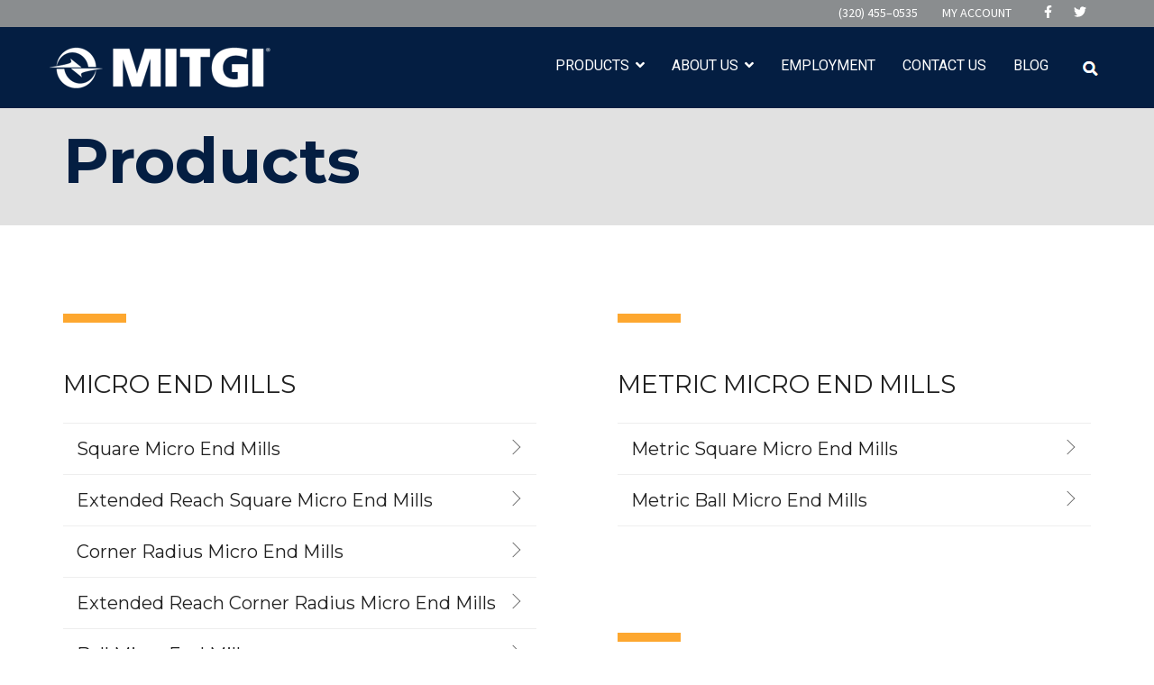

--- FILE ---
content_type: text/html; charset=UTF-8
request_url: https://www.mitgi.us/products/
body_size: 18580
content:
<!doctype html><html lang="en"><head>
    <meta charset="utf-8">
    <title>Products</title>
    <link rel="shortcut icon" href="https://www.mitgi.us/hubfs/branding/mitgi.favicon.jpg">
    <meta name="description" content="Standard and Custom Carbide Tools, Micro End Mills, Thread Mills, Cutting Tools">
    
    
    
    
    
    <meta name="viewport" content="width=device-width, initial-scale=1">

    
    <meta property="og:description" content="Standard and Custom Carbide Tools, Micro End Mills, Thread Mills, Cutting Tools">
    <meta property="og:title" content="Products">
    <meta name="twitter:description" content="Standard and Custom Carbide Tools, Micro End Mills, Thread Mills, Cutting Tools">
    <meta name="twitter:title" content="Products">

    

    
    <style>
a.cta_button{-moz-box-sizing:content-box !important;-webkit-box-sizing:content-box !important;box-sizing:content-box !important;vertical-align:middle}.hs-breadcrumb-menu{list-style-type:none;margin:0px 0px 0px 0px;padding:0px 0px 0px 0px}.hs-breadcrumb-menu-item{float:left;padding:10px 0px 10px 10px}.hs-breadcrumb-menu-divider:before{content:'›';padding-left:10px}.hs-featured-image-link{border:0}.hs-featured-image{float:right;margin:0 0 20px 20px;max-width:50%}@media (max-width: 568px){.hs-featured-image{float:none;margin:0;width:100%;max-width:100%}}.hs-screen-reader-text{clip:rect(1px, 1px, 1px, 1px);height:1px;overflow:hidden;position:absolute !important;width:1px}
</style>

<link rel="stylesheet" href="https://www.mitgi.us/hubfs/hub_generated/template_assets/1/72655168256/1762543958728/template_main-head.min.css">
<link rel="stylesheet" href="https://www.mitgi.us/hubfs/hub_generated/template_assets/1/72655739169/1762543959133/template_main-foot.min.css">
<link rel="stylesheet" href="https://www.mitgi.us/hubfs/hub_generated/template_assets/1/72655872656/1762543953578/template_global-header-v2.min.css">

<style>

  /******************************* MAIN DESKTOP NAV STYLE *******************************/
  
  .hhs-top-bar {
    background-color: rgba(4, 30, 66, 1);
    padding: 11px 0; 
  }
  .hhs-top-bar.sticky-menu.active {
    padding: 5px 0; 
  }
  
  /* LOGOS */
  
  .hhs-top-bar.hhs-alt-nav .logo-sticky,
  .logo-standard  {
    max-width: 250px;
    float: left;
  }
  
  .hhs-top-bar.hhs-alt-nav.sticky-menu.active .logo-sticky,
  .logo-sticky  {
    max-width: 250px;
    float: left;
  }
  
  .hhs-header-logo {
    padding-top:  0px;
  }
  
  /* MENU STYLE */
  .hhs-nav-grid__menu {
    
      margin-left: auto;
    
  }
  
  .hhs-top-bar .hs-menu-wrapper.hs-menu-flow-horizontal>ul li a,
  .hs-menu-wrapper.hs-menu-flow-horizontal ul.hhs-nav-links .hs-menu-item a {
    color: rgba(255, 255, 255, 1.0);
  }
  
  
  .hhs-top-bar .hs-menu-wrapper.hs-menu-flow-horizontal>ul li {
    margin: 15px 15px;
  }
  
  .hhs-top-bar .hs-menu-wrapper.hs-menu-flow-horizontal>ul li a:hover,
  .hs-menu-wrapper.hs-menu-flow-horizontal ul.hhs-nav-links .hs-menu-item a:hover,
  .hhs-top-bar .hs-menu-wrapper.hs-menu-flow-horizontal>ul li a:hover,
  .hhs-header-search a i:hover,
  .hhs-lang-switch .globe_class:hover{
    color: rgba(253, 167, 47, 1.0);
  } 
  
  .hhs-header-search a i{
    color: rgba(255, 255, 255, 1);
    
  }
  
  .hhs-top-bar .hs-menu-wrapper.hs-menu-flow-horizontal>ul li.hs-menu-depth-1.active:after,
  .hhs-top-bar .hs-menu-wrapper.hs-menu-flow-horizontal>ul li.hs-menu-depth-1:after {
    background-color: rgba(255, 255, 255, 1.0);
  }
  

  
  /* LANGUAGE SWITCHER */
  
  .hhs-lang-switch .globe_class:before{
    color: rgba(255, 255, 255, 1);
  }
  
  .lang_list_class li {
     background: rgba(4, 30, 66, 1) !important;
  }
  
  .hhs-lang-switch .lang_list_class:after {
   border-bottom-color: rgba(4, 30, 66, 1) !important;
  }
  
  /* STANDARD DROP DOWN MENU */
 
  .hhs-hat-menu .hs-menu-children-wrapper,
  .sc-site-header__menu .hs-menu-children-wrapper {
    background-color: #041e42;
  }
  
  .hhs-hat-menu .hs-menu-children-wrapper:before,
  .hs-menu-wrapper.hs-menu-flow-horizontal>ul li.hs-item-has-children ul.hs-menu-children-wrapper:before {
     color: rgba(4, 30, 66, 1) !important;
  }
  
  .hhs-hat-menu .hs-menu-children-wrapper li a,
  .hhs-lang-switch .lang_list_class li a,
  .custom-menu-primary .hs-menu-wrapper > ul li a, 
  .hs-menu-wrapper.hs-menu-flow-horizontal > ul li.hs-item-has-children ul.hs-menu-children-wrapper li a,
  .hhs-lang-switch .lang_list_class li a {
    color: #FFFFFF;
    font-size: 14px !important;
  }
  
  .hhs-hat-menu .hs-menu-children-wrapper li a:hover,
  .hhs-lang-switch .lang_list_class li a:hover,
  .hs-menu-wrapper.hs-menu-flow-horizontal ul.hhs-nav-links .hs-menu-item.hs-menu-depth-2 a:hover,
  .hhs-top-bar .hs-menu-wrapper.hs-menu-flow-horizontal>ul li.hs-item-has-children ul.hs-menu-children-wrapper li a:hover,
  .hhs-top-bar.hhs-alt-nav .hs-menu-wrapper.hs-menu-flow-horizontal ul.hhs-nav-links ul .hs-menu-item.sub-active a{
   background-color:  #FFFFFF;
  }
  
  .hhs-hat-menu .hs-menu-children-wrapper li a:hover,
  .hhs-lang-switch .lang_list_class li a:hover,
  .custom-menu-primary .hs-menu-wrapper > ul li.hs-item-has-children ul.hs-menu-children-wrapper li a:hover,
  .hs-menu-wrapper.hs-menu-flow-horizontal ul.hhs-nav-links .hs-menu-item.hs-menu-depth-2 a:hover,
  .hhs-top-bar .hs-menu-wrapper.hs-menu-flow-horizontal>ul li.hs-item-has-children ul.hs-menu-children-wrapper li a:hover,
  .hhs-top-bar.hhs-alt-nav .hs-menu-wrapper.hs-menu-flow-horizontal ul.hhs-nav-links ul .hs-menu-item.sub-active a{
   color: #041e42 !important;
  }
  .custom-menu-primary .hs-menu-wrapper > ul li.hs-item-has-children ul.hs-menu-children-wrapper li.active a:hover {
    color: #FFFFFF !important;
  }
  
  
  /* STICKY & ALT HEADER */
  
  .hhs-top-bar.hhs-alt-nav.sticky-menu,
  .hhs-top-bar.sticky-menu,
  .hhs-top-bar.hhs-alt-nav{
    background-color: rgba(255, 255, 255, 0.90);
  }
  .sticky-menu.active {
    background-color: rgba(255, 255, 255, 0.90);
  }
  
  .hhs-top-bar.sticky-menu .hs-menu-wrapper.hs-menu-flow-horizontal>ul li a,
  .hhs-top-bar.hhs-alt-nav .hs-menu-wrapper.hs-menu-flow-horizontal>ul li a,
  .hhs-top-bar.hhs-alt-nav .hs-menu-wrapper.hs-menu-flow-horizontal ul.hhs-nav-links .hs-menu-item a,
  .hhs-top-bar.hhs-alt-nav .hhs-header-search a i,
  .hhs-top-bar.hhs-alt-nav .fas,
  .hhs-top-bar.hhs-alt-nav .hhs-lang-switch .globe_class:before,
  .sticky-menu .hs-menu-wrapper.hs-menu-flow-horizontal ul.hhs-nav-links li a,
  .sticky-menu .hhs-nav-grid__extras i,
  .sticky-menu .hhs-lang-switch .globe_class:before{
    color: rgba(4, 30, 66, 1.0);
  }
  
  .hhs-top-bar.hhs-alt-nav .hs-menu-wrapper.hs-menu-flow-horizontal ul.hhs-nav-links ul .hs-menu-item a {
    color: #FFFFFF;
  }
  
  .hhs-top-bar.sticky-menu .hs-menu-wrapper.hs-menu-flow-horizontal>ul li a:hover,
  .hhs-top-bar.hhs-alt-nav .hs-menu-wrapper.hs-menu-flow-horizontal>ul li a:hover,
  .hhs-top-bar.hhs-alt-nav .hhs-top-bar .hs-menu-wrapper.hs-menu-flow-horizontal .hs-menu-depth-1:first-child:hover,
  .hhs-top-bar.hhs-alt-nav .hhs-header-search a i:hover,
  .hhs-top-bar.hhs-alt-nav .fas:hover,
  .hhs-top-bar.hhs-alt-nav .hhs-lang-switch .globe_class:before,
  .sticky-menu .hhs-top-bar .hs-menu-wrapper.hs-menu-flow-horizontal .hs-menu-depth-1:first-child:hover,
  .sticky-menu .hs-menu-wrapper.hs-menu-flow-horizontal ul.hhs-nav-links li a:hover,
  .sticky-menu .hhs-header-search a i:hover{
    color: rgba(253, 167, 47, 1.0);
  }
  
  .hhs-top-bar.hhs-alt-nav .hhs-header-search a i,
  .hhs-top-bar.hhs-alt-nav .globe_class {
    color: rgba(4, 30, 66, 1) !important;
  }
  
  .hhs-top-bar.hhs-alt-nav .hhs-top-bar .hs-menu-wrapper.hs-menu-flow-horizontal>ul li a:hover,
  .hhs-top-bar.hhs-alt-nav .hhs-header-search a i:hover,
  .hhs-top-bar.hhs-alt-nav .globe_class:hover {
    color: rgba(253, 167, 47, 1) !important;
  }
  
  
  .hhs-top-bar.hhs-alt-nav .hs-menu-wrapper.hs-menu-flow-horizontal>ul li.hs-menu-depth-1.active:after,
  .hhs-top-bar.hhs-alt-nav .hs-menu-wrapper.hs-menu-flow-horizontal>ul li.hs-menu-depth-1:after,
  .sticky-menu.hhs-top-bar .hs-menu-wrapper.hs-menu-flow-horizontal>ul li.hs-menu-depth-1.active:after,
  .sticky-menu.hhs-top-bar .hs-menu-wrapper.hs-menu-flow-horizontal>ul li.hs-menu-depth-1:after {
    background-color: rgba(4, 30, 66, 1.0);
  }

 
  
  /* CTA */
  
  .hhs-header-cta .cta-secondary,
  .hhs-header-cta .cta-tertiary,
  .hhs-header-cta .cta-primary {
    padding: 10px 15px !important;
    font-size: 14px !important;
    -webkit-box-shadow: none;
    box-shadow: none;
  }
  
   /******************************* END *******************************/
  
   /******************************* SIDE MENU *******************************/
  
  .hhs-side-menu {
   width:  400px;
  }
  
  .hhs-side-menu {
   background-color:  rgba(255, 255, 255, 1.0);
  }
  
  .body-wrapper::after {
    background-color:  rgba(0, 0, 0, 0.6);
  }
  
 
  /* ICON */
  
  .hamburger-icon .line {
    background: rgba(255, 255, 255, 1.0);
  }
  
  .hhs-top-bar.hhs-alt-nav .hamburger-icon .line,
  .sticky-menu .hamburger-icon .line {
    background: rgba(255, 255, 255, 1.0);
  }
  
  .hamburger-icon.active .line {
    background: rgba(4, 30, 66, 1.0);
  }
  
  
    .hhs-side-menu__controls .hhs-lang-switch {
      right: 70px !important;   
    }
  
  
  /* LANG GLOBE & SEARCH */
  .hhs-side-menu .hhs-lang-switch .globe_class:before,
  .hhs-side-menu .fas{
    color: rgba(4, 30, 66, 1.0);
  }
  
  .hhs-top-bar .fas {
    color: #fff;
  }
  
  .hhs-side-menu__footer a i,
  .hhs-side-menu__footer a:visited i {
    color: #041e42;
  }
  
  .hhs-side-menu__footer a:hover i,
  .hhs-side-menu__footer a:focus i {
    color: #041e42;
  }
  
  /** MAIN MENU **/
  
  .hhs-side-menu .hhs-nav-links li a {
    font-size: 20px;
    font-weight: nomral;
    color: rgba(4, 30, 66, 1.0);
  }
  
  .hhs-side-menu .hhs-nav-links li a:hover {
    color: rgba(4, 30, 66, 1.0);
  }
  
  .hhs-sidebar-nav-toggle i {
    color: rgba(4, 30, 66, 1.0);
  }
  
  /** EXTRAS MENU **/
  
  .hhs-side-menu__extras .hs-menu-item a,
  .hhs-side-menu__extras .hs-menu-wrapper.hs-menu-flow-horizontal>ul li.hs-item-has-children ul.hs-menu-children-wrapper a {
    font-size: 16px;
    font-weight: nomral;
    color: rgba(4, 30, 66, 1);
  }
  
  .hhs-side-menu__extras .hs-menu-item a:hover,
  .hhs-side-menu__extras .hs-menu-wrapper.hs-menu-flow-horizontal>ul li.hs-item-has-children ul.hs-menu-children-wrapper a:hover {
    color: rgba(4, 30, 66, 1);
  }
  
  /* FOR LAST BLOCK IN SIDE MENU */
  
  
    .hhs-side-menu__extras {flex: 1;}
  
  
  @media (max-width: 575px) {
    .hhs-side-menu {
     width: 100%; 
    }
  }
  
   /******************************* END *******************************/
  
   /******************************* MEGA MENU *******************************/
  
  
  
  /******************************* END *******************************/
  
  /******************************* RESPONSIVE SIDE MENU *******************************/
  
  
    .hhs-menu-toggle {
      display: none;  
    }
    @media (max-width: 920px) {
      .hhs-menu-toggle {
        display: block;  
      }
    }
    @media (max-width: 920px) {
      .hhs-menu-toggle {
        display: block;  
      }
    }
  
  
  /* CTAS */  
  
  .hhs-side-menu__ctas .hhs-side-cta-1,
  .hhs-side-menu__ctas .hhs-side-cta-2{
    display: none;
  }
  @media (max-width: 920px) {
      .hhs-extras-ctas,
      .hhs-extras-ctas .hhs-head-cta-1 {
        display: none;
      }
      .hhs-side-menu__ctas .hhs-side-cta-1 {
        display: inline-block;
      }
    }
    @media (max-width: 920px) {
      .hhs-extras-ctas .hhs-head-cta-2 {
        display: none;
      }
      .hhs-side-menu__ctas .hhs-side-cta-2 {
        display: inline-block;
      }
    }
    
  /* MAIN NAV */
    @media (min-width: 850px) {
      .hhs-side-menu__mobile {
        display: none;
      }
    }

  @media (max-width: 850px) {
    .main-nav .sc-site-header__menu {
       display: none;
      }
    }
  
  /* FORM */
  
  
  
  /******************************* END *******************************/
  
  /******************************* HEADER HAT *******************************/
  
  
    .hhs-header-hat {
      background-color: rgba(138, 141, 143, 1.0);
      padding: 3px 0;
    }

    .hhs-hat-menu .hs-menu-wrapper.hs-menu-flow-horizontal>ul li.hs-menu-depth-1 a {
      color: rgba(255, 255, 255, 1.0);
      font-size: 14px;
      font-weight: bold;
    }

    .hhs-hat-menu .hs-menu-wrapper.hs-menu-flow-horizontal>ul li.hs-menu-depth-1 a:hover {
      color: rgba(238, 238, 238, 1.0);
    }
    
    
      @media (max-width: 575px) {
        .hhs-header-hat {
          display: none;  
        }
      }
    
   
  
  /******************************* END *******************************/
  
   /** TABLET CSS **/
  @media (max-width: 768px) {
    .custom-menu-primary .hs-menu-wrapper > ul {
       margin-top: 10px !important;
    }
    .custom-menu-primary .hs-menu-wrapper > ul,
    .custom-menu-primary .hs-menu-wrapper > ul li.active a:hover{
      background-color:  rgba(4, 30, 66, 1) !important;
    }
    .hhs-top-bar .hs-menu-wrapper.hs-menu-flow-horizontal>ul li a:hover,
    .custom-menu-primary .hs-menu-wrapper > ul li.active a:hover {
      color:  #FFFFFF ;
    }
    .custom-menu-primary .hs-menu-wrapper > ul li{
      
        border-top: 1px solid rgba(0, 0, 0, .1) !important; 
      
    }
    .custom-menu-primary .hs-menu-wrapper > ul ul li{
      
        background-color: rgba(0, 0, 0, .05);
      
    }
  }
  
  /** MOBILE CSS **/
  @media (max-width: 575px) {
    .logo-standard, .logo-sticky {
      max-width: 100px !important;
    }
    
      .hhs-nav-opt-items .hhs-header-search {
        right: 3px;
      }
      .hhs-nav-opt-items .hhs-lang-switch
       {
        right: 33px;
      }
    
  }
  
</style>

<link rel="stylesheet" href="https://www.mitgi.us/hubfs/hub_generated/template_assets/1/72655163027/1762543957101/template_global-footer.min.css">
<style>
  
  /******************************* MAIN DESKTOP NAV STYLE *******************************/
  
  #hs_cos_wrapper_global_footer .hhs-footer-mod {
    background-color: #041e42;
    padding-top: 100px;
    padding-bottom: 100px;
  }

  /** NAVIGATION COLUMNS STYLE **/
  .hhs-foot-base-nav .hs-menu-wrapper.hs-menu-flow-horizontal > ul li a,
  .hhs-foot-nav-col .hs-menu-wrapper.hs-menu-flow-horizontal>ul li.hs-item-has-children ul.hs-menu-children-wrapper li a,
  .hhs-foot-nav-col .hs-menu-wrapper.hs-menu-flow-horizontal > ul li a {
    color: #FFFFFF !important;
  }
  .hhs-foot-base-nav .hs-menu-wrapper.hs-menu-flow-horizontal > ul li a:hover,
  .hhs-foot-nav-col .hs-menu-wrapper.hs-menu-flow-horizontal>ul li.hs-item-has-children ul.hs-menu-children-wrapper li a:hover,
  .hhs-foot-nav-col .hs-menu-wrapper.hs-menu-flow-horizontal > ul li a:hover {
    color: #e1e1e1  !important;
  }
  .foot-nav-title,
  .hhs-foot-rss h5,
  .hhs-foot-nav-col h5 {
    margin-bottom: 40px;
    color: #FFFFFF;
  }

  .hhs-foot-rss .hs_cos_wrapper_type_inline_rich_text p,
  .hhs-foot-rss .hs_cos_wrapper_type_inline_rich_text l1,
  .hhs-foot-rss .hs_cos_wrapper_type_inline_rich_text span,
  .hhs-foot-rss label{
    color: #ffffff;
  }
  
  .hhs-foot-base-nav .hs-menu-wrapper.hs-menu-flow-horizontal > ul li a {
    font-size: 14px;
  }

  /** BLOG POST STYLE **/
  .hhs-footer-mod .hhs-post-content a h6  {
    color: #FFFFFF;
    font-size: 16px;
    line-height: 20px;
  }
  .hhs-footer-mod .hhs-post-summary p  {
    color: #ffffff;
    font-size: 14px;
    line-height: 18px;
  }
  .hhs-foot-rss .hs-rss-title:hover {
    color: #00a4bd;
  }
   .hhs-footer-mod .hhs-post-feat-img {
    min-height: 120px;
  }
  .hhs-foot-rss .hs-rss-item.hs-with-featured-image .hs-rss-item-text  {
   margin-top: 120px;
  }
  .hhs-foot-break-line {
    border-color:  #ffffff;
  }
  .hhs-foot-copyright {
    color: #ffffff;
  }
  
  /** TOGGLE COLLAPSE **/
  
  
    @media (max-width: 575px) {
     .hhs-foot-nav-col .hhs-col-content {
       display: none; 
       text-align: center;
     }
     .hhs-foot-nav-col .hhs-col-content.open-menu {
       display: block;
       text-align: center;
     } 
    }
  

  /** SOCIAL ICONS **/#hs_cos_wrapper_global_footer .hhs-social-con i { color:  #FFFFFF;}
    #hs_cos_wrapper_global_footer .hhs-social-con i:hover {color:  #fda72f;}/** TABLET CSS **/
  @media (max-width: 768px) {
    #hs_cos_wrapper_global_footer .hhs-footer-mod {
      padding-top: 25px;
      padding-bottom: 25px;
    }
  }

  /** BACK TO TOP **/
  #return-to-top {
   background: rgba(253, 167, 47, 0.7);
  }
  #return-to-top:hover {
   background: rgba(253, 167, 47, 0.9);
  }

  /** MOBILE CSS **/
  @media (max-width: 575px) {
    #hs_cos_wrapper_global_footer .hhs-footer-mod {
      padding-top: 25px;
      padding-bottom: 25px;
    }
    .hhs-foot-nav-col {
     border-color: #ffffff;
    }
  }
</style>
<link rel="stylesheet" href="https://www.mitgi.us/hubfs/hub_generated/template_assets/1/72655966506/1762543954109/template_hero-banner.min.css">

<style>
  
  /******************************* ROW STYLE *******************************/
  
  #hs_cos_wrapper_widget_1652125618098 .hhs-hero-mod {
    padding-top: 50px;
    padding-bottom:  25px;z-index: 1;background-color: rgba(225, 225, 225, 1.0);}
  
  #hs_cos_wrapper_widget_1652125618098 .hhs-hero-mod .row {
    margin-top:  60px;
  }
  
  @media (max-width: 768px) {
    #hs_cos_wrapper_widget_1652125618098 .hhs-hero-mod {
      padding-top: 10px;
      padding-bottom: 10px;
    }
  }
  @media (max-width: 575px) {
    #hs_cos_wrapper_widget_1652125618098 .hhs-hero-mod {
      padding-top: 10px;
      padding-bottom: 10px;
    }
  }
  
   /** VIDEO STYLE **//* FULLSCREEN BACKGROUND *//* PARALLAX */
  
  /* HERO OVERLAY *//* WAVE *//******************************* END *******************************/
  
  /******************************* COLUMN 1 *******************************/
  
  #hs_cos_wrapper_widget_1652125618098 .hhs-hero-mod .first-col .hhs-col-inner {
    text-align:  left;}
  
  /* ROTATING HEADLINE *//* CONTENT ALIGNMENT */
  
  #hs_cos_wrapper_widget_1652125618098 .hhs-hero-mod .first-col {
    text-align:  left;
  }
  @media (max-width: 575px) {
    #hs_cos_wrapper_widget_1652125618098 .hhs-hero-mod .first-col {
      text-align:  left;
    }
  }
  
  /* TEXT STYLE */
  
  #hs_cos_wrapper_widget_1652125618098 .first-col .hhs-rich-text h1, #hs_cos_wrapper_widget_1652125618098 .first-col .hhs-rich-text h2,#hs_cos_wrapper_widget_1652125618098 .first-col .hhs-rich-text h3, #hs_cos_wrapper_widget_1652125618098 .first-col .hhs-rich-text h4, #hs_cos_wrapper_widget_1652125618098 .first-col .hhs-rich-text h5, #hs_cos_wrapper_widget_1652125618098 .first-col .hhs-rich-text h6, #hs_cos_wrapper_widget_1652125618098 .first-col .hhs-rich-text p, #hs_cos_wrapper_widget_1652125618098 .first-col .hhs-rich-text span, #hs_cos_wrapper_widget_1652125618098 .first-col .hhs-rich-text label, #hs_cos_wrapper_widget_1652125618098 .first-col .hhs-rich-text li {
    color: #041e42;
  }
  
  /* FORM STYLE */
  
  /* VERTICAL ALIGN *//******************************* END *******************************/
  
  /******************************* COLUMN 2 *******************************/
  
  #hs_cos_wrapper_widget_1652125618098 .hhs-hero-mod .second-col .hhs-col-inner {
    text-align:  left;}
  @media (max-width: 575px) {
    #hs_cos_wrapper_widget_1652125618098 .hhs-hero-mod .second-col {
      text-align:  left;
    }
  }
  
  /* TEXT STYLE */
  
  #hs_cos_wrapper_widget_1652125618098 .second-col .hhs-rich-text h1, #hs_cos_wrapper_widget_1652125618098 .second-col .hhs-rich-text h2,#hs_cos_wrapper_widget_1652125618098 .second-col .hhs-rich-text h3, #hs_cos_wrapper_widget_1652125618098 .second-col .hhs-rich-text h4, #hs_cos_wrapper_widget_1652125618098 .second-col .hhs-rich-text h5, #hs_cos_wrapper_widget_1652125618098 .second-col .hhs-rich-text h6, #hs_cos_wrapper_widget_1652125618098 .second-col .hhs-rich-text p, #hs_cos_wrapper_widget_1652125618098 .second-col .hhs-rich-text span, #hs_cos_wrapper_widget_1652125618098 .second-col .hhs-rich-text label, #hs_cos_wrapper_widget_1652125618098 .second-col .hhs-rich-text li {
    color: #ffffff;
  }
  
  /* FORM STYLE */#hs_cos_wrapper_widget_1652125618098 .second-col .hhs-form-con {margin-left: 0px;
        margin-right: auto;}
    #hs_cos_wrapper_widget_1652125618098 .second-col .hhs-form-con {
     max-width:  100%;
    }
    #hs_cos_wrapper_widget_1652125618098 .second-col .hhs-form-con .mdl-checkbox__box-outline {
      border-color: #ffffff !important;
    }/* VERTICAL ALIGN */</style>

<link rel="stylesheet" href="https://www.mitgi.us/hubfs/hub_generated/template_assets/1/72655576360/1762543956276/template_row-multi-column-accordion.min.css">

<style>
  
  /******************************* ROW STYLE *******************************/
  
  #hs_cos_wrapper_widget_1652125850574 .hhs-accordion-mod {
      padding-top: 50px;
      padding-bottom:  50px;
    
      background-color: rgba(255, 255, 255, 1);
    
    
    
  }
  
  @media (max-width: 768px) {
    #hs_cos_wrapper_widget_1652125850574 .hhs-accordion-mod {
      padding-top: 50px;
      padding-bottom: 50px;
    }
  }
  
  @media (max-width: 575px) {
    #hs_cos_wrapper_widget_1652125850574 .hhs-accordion-mod {
      padding-top: 25px;
      padding-bottom: 25px;
      text-align: left;
    }
  }
  
  /* SHADOW */
  
   
  
  /* PARALLAX */
  
  

  /* OVERLAY */
  
  /* PULL UP */
  
  
  
  /******************************* END *******************************/
  
  /******************************* COLUMN 1 *******************************/
  
  /* TEXT */
  
  #hs_cos_wrapper_widget_1652125850574 .hhs-rich-text.c1, #hs_cos_wrapper_widget_1652125850574 .hhs-rich-text.c1 h1, #hs_cos_wrapper_widget_1652125850574 .hhs-rich-text.c1 h2,#hs_cos_wrapper_widget_1652125850574 .hhs-rich-text.c1 h3, #hs_cos_wrapper_widget_1652125850574 .hhs-rich-text.c1 h4, #hs_cos_wrapper_widget_1652125850574 .hhs-rich-text.c1 h5, #hs_cos_wrapper_widget_1652125850574 .hhs-rich-text.c1 h6, #hs_cos_wrapper_widget_1652125850574 .hhs-rich-text.c1 p, #hs_cos_wrapper_widget_1652125850574 .hhs-rich-text.c1 span, #hs_cos_wrapper_widget_1652125850574 .hhs-rich-text.c1 li, #hs_cos_wrapper_widget_1652125850574 .hhs-rich-text.c1 blockquote {
    
    text-align: left;
  }
  
  #hs_cos_wrapper_widget_1652125850574 .hhs-rich-text.c1 a.accordion-title h4 {
    
    font-size: 20px;
  }
  
  
  
  #hs_cos_wrapper_widget_1652125850574 .c1 .hhs-accordion-1 a.accordion-title:hover {
   background-color: rgba(153, 153, 153, 0.1);
  }
  #hs_cos_wrapper_widget_1652125850574 .c1 .hhs-accordion-1 li {
    border-bottom: 1px solid rgba(238, 238, 238, 1);
  }
  #hs_cos_wrapper_widget_1652125850574 .c1 .hhs-accordion-1  {
    border-top: 1px solid rgba(238, 238, 238, 1);
  }
  #hs_cos_wrapper_widget_1652125850574 .c1 .hhs-accordion-1 a.accordion-title:after {
    border-right: 1px solid rgba(102, 102, 102, 1);
    border-bottom: 1px solid rgba(102, 102, 102, 1);
  }
  
  /* DIVIDER */#hs_cos_wrapper_widget_1652125850574 .c1 .hhs-divider{
      border-color: #fda72f;
      
      
        margin-right: 50px; margin-left: 0px;
      
      
    }
    @media (max-width: 575px) {
      #hs_cos_wrapper_widget_1652125850574 .c1 .hhs-divider{
        
        
          margin-left: 0 !important;
          float: none;
        
        
      }
    }
  /******************************* END *******************************/
  
  /******************************* COLUMN 2 *******************************/
  
  
  
  /******************************* END *******************************/
  
  /******************************* COLUMN 3 *******************************/
  
  
  
  /******************************* END *******************************/
  
  /******************************* COLUMN 4 *******************************/
  
  

  /******************************* END *******************************/
  
  /******************************* MOBILE TEXT ALIGNMENT *******************************/
  
  @media (max-width: 575px) {
    #hs_cos_wrapper_widget_1652125850574 .hhs-rich-text.c1 h1, #hs_cos_wrapper_widget_1652125850574 .hhs-rich-text.c1 h2,#hs_cos_wrapper_widget_1652125850574 .hhs-rich-text.c1 h3, #hs_cos_wrapper_widget_1652125850574 .hhs-rich-text.c1 h4, #hs_cos_wrapper_widget_1652125850574 .hhs-rich-text.c1 h5, #hs_cos_wrapper_widget_1652125850574 .hhs-rich-text.c1 h6, #hs_cos_wrapper_widget_1652125850574 .hhs-rich-text.c1 p, #hs_cos_wrapper_widget_1652125850574 .hhs-rich-text.c1 span, #hs_cos_wrapper_widget_1652125850574 .hhs-rich-text.c1 li {
      text-align: left;
    }
    #hs_cos_wrapper_widget_1652125850574 .hhs-rich-text.c2 h1, #hs_cos_wrapper_widget_1652125850574 .hhs-rich-text.c2 h2,#hs_cos_wrapper_widget_1652125850574 .hhs-rich-text.c2 h3, #hs_cos_wrapper_widget_1652125850574 .hhs-rich-text.c2 h4, #hs_cos_wrapper_widget_1652125850574 .hhs-rich-text.c2 h5, #hs_cos_wrapper_widget_1652125850574 .hhs-rich-text.c2 h6, #hs_cos_wrapper_widget_1652125850574 .hhs-rich-text.c2 p, #hs_cos_wrapper_widget_1652125850574 .hhs-rich-text.c2 span, #hs_cos_wrapper_widget_1652125850574 .hhs-rich-text.c2 li {
      text-align: left;
    }
    #hs_cos_wrapper_widget_1652125850574 .hhs-rich-text.c3 h1, #hs_cos_wrapper_widget_1652125850574 .hhs-rich-text.c3 h2,#hs_cos_wrapper_widget_1652125850574 .hhs-rich-text.c3 h3, #hs_cos_wrapper_widget_1652125850574 .hhs-rich-text.c3 h4, #hs_cos_wrapper_widget_1652125850574 .hhs-rich-text.c3 h5, #hs_cos_wrapper_widget_1652125850574 .hhs-rich-text.c3 h6, #hs_cos_wrapper_widget_1652125850574 .hhs-rich-text.c3 p, #hs_cos_wrapper_widget_1652125850574 .hhs-rich-text.c3 span, #hs_cos_wrapper_widget_1652125850574 .hhs-rich-text.c3 li {
      text-align: left;
    }
    #hs_cos_wrapper_widget_1652125850574 .hhs-rich-text.c4 h1, #hs_cos_wrapper_widget_1652125850574 .hhs-rich-text.c4 h2,#hs_cos_wrapper_widget_1652125850574 .hhs-rich-text.c4 h3, #hs_cos_wrapper_widget_1652125850574 .hhs-rich-text.c4 h4, #hs_cos_wrapper_widget_1652125850574 .hhs-rich-text.c4 h5, #hs_cos_wrapper_widget_1652125850574 .hhs-rich-text.c4 h6, #hs_cos_wrapper_widget_1652125850574 .hhs-rich-text.c4 p, #hs_cos_wrapper_widget_1652125850574 .hhs-rich-text.c4 span, #hs_cos_wrapper_widget_1652125850574 .hhs-rich-text.c4 li {
      text-align: left;
    }
  }
  
</style>


<style>
  
  /******************************* ROW STYLE *******************************/
  
  #hs_cos_wrapper_module_1652127181028 .hhs-accordion-mod {
      padding-top: 50px;
      padding-bottom:  50px;
    
      background-color: rgba(255, 255, 255, 1);
    
    
    
  }
  
  @media (max-width: 768px) {
    #hs_cos_wrapper_module_1652127181028 .hhs-accordion-mod {
      padding-top: 50px;
      padding-bottom: 50px;
    }
  }
  
  @media (max-width: 575px) {
    #hs_cos_wrapper_module_1652127181028 .hhs-accordion-mod {
      padding-top: 25px;
      padding-bottom: 25px;
      text-align: left;
    }
  }
  
  /* SHADOW */
  
   
  
  /* PARALLAX */
  
  

  /* OVERLAY */
  
  /* PULL UP */
  
  
  
  /******************************* END *******************************/
  
  /******************************* COLUMN 1 *******************************/
  
  /* TEXT */
  
  #hs_cos_wrapper_module_1652127181028 .hhs-rich-text.c1, #hs_cos_wrapper_module_1652127181028 .hhs-rich-text.c1 h1, #hs_cos_wrapper_module_1652127181028 .hhs-rich-text.c1 h2,#hs_cos_wrapper_module_1652127181028 .hhs-rich-text.c1 h3, #hs_cos_wrapper_module_1652127181028 .hhs-rich-text.c1 h4, #hs_cos_wrapper_module_1652127181028 .hhs-rich-text.c1 h5, #hs_cos_wrapper_module_1652127181028 .hhs-rich-text.c1 h6, #hs_cos_wrapper_module_1652127181028 .hhs-rich-text.c1 p, #hs_cos_wrapper_module_1652127181028 .hhs-rich-text.c1 span, #hs_cos_wrapper_module_1652127181028 .hhs-rich-text.c1 li, #hs_cos_wrapper_module_1652127181028 .hhs-rich-text.c1 blockquote {
    
    text-align: left;
  }
  
  #hs_cos_wrapper_module_1652127181028 .hhs-rich-text.c1 a.accordion-title h4 {
    
    font-size: 20px;
  }
  
  
  
  #hs_cos_wrapper_module_1652127181028 .c1 .hhs-accordion-1 a.accordion-title:hover {
   background-color: rgba(153, 153, 153, 0.1);
  }
  #hs_cos_wrapper_module_1652127181028 .c1 .hhs-accordion-1 li {
    border-bottom: 1px solid rgba(238, 238, 238, 1);
  }
  #hs_cos_wrapper_module_1652127181028 .c1 .hhs-accordion-1  {
    border-top: 1px solid rgba(238, 238, 238, 1);
  }
  #hs_cos_wrapper_module_1652127181028 .c1 .hhs-accordion-1 a.accordion-title:after {
    border-right: 1px solid rgba(102, 102, 102, 1);
    border-bottom: 1px solid rgba(102, 102, 102, 1);
  }
  
  /* DIVIDER */#hs_cos_wrapper_module_1652127181028 .c1 .hhs-divider{
      border-color: #fda72f;
      
      
        margin-right: 50px; margin-left: 0px;
      
      
    }
    @media (max-width: 575px) {
      #hs_cos_wrapper_module_1652127181028 .c1 .hhs-divider{
        
        
          margin-left: 0 !important;
          float: none;
        
        
      }
    }
  /******************************* END *******************************/
  
  /******************************* COLUMN 2 *******************************/
  
  
  
  /******************************* END *******************************/
  
  /******************************* COLUMN 3 *******************************/
  
  
  
  /******************************* END *******************************/
  
  /******************************* COLUMN 4 *******************************/
  
  

  /******************************* END *******************************/
  
  /******************************* MOBILE TEXT ALIGNMENT *******************************/
  
  @media (max-width: 575px) {
    #hs_cos_wrapper_module_1652127181028 .hhs-rich-text.c1 h1, #hs_cos_wrapper_module_1652127181028 .hhs-rich-text.c1 h2,#hs_cos_wrapper_module_1652127181028 .hhs-rich-text.c1 h3, #hs_cos_wrapper_module_1652127181028 .hhs-rich-text.c1 h4, #hs_cos_wrapper_module_1652127181028 .hhs-rich-text.c1 h5, #hs_cos_wrapper_module_1652127181028 .hhs-rich-text.c1 h6, #hs_cos_wrapper_module_1652127181028 .hhs-rich-text.c1 p, #hs_cos_wrapper_module_1652127181028 .hhs-rich-text.c1 span, #hs_cos_wrapper_module_1652127181028 .hhs-rich-text.c1 li {
      text-align: left;
    }
    #hs_cos_wrapper_module_1652127181028 .hhs-rich-text.c2 h1, #hs_cos_wrapper_module_1652127181028 .hhs-rich-text.c2 h2,#hs_cos_wrapper_module_1652127181028 .hhs-rich-text.c2 h3, #hs_cos_wrapper_module_1652127181028 .hhs-rich-text.c2 h4, #hs_cos_wrapper_module_1652127181028 .hhs-rich-text.c2 h5, #hs_cos_wrapper_module_1652127181028 .hhs-rich-text.c2 h6, #hs_cos_wrapper_module_1652127181028 .hhs-rich-text.c2 p, #hs_cos_wrapper_module_1652127181028 .hhs-rich-text.c2 span, #hs_cos_wrapper_module_1652127181028 .hhs-rich-text.c2 li {
      text-align: left;
    }
    #hs_cos_wrapper_module_1652127181028 .hhs-rich-text.c3 h1, #hs_cos_wrapper_module_1652127181028 .hhs-rich-text.c3 h2,#hs_cos_wrapper_module_1652127181028 .hhs-rich-text.c3 h3, #hs_cos_wrapper_module_1652127181028 .hhs-rich-text.c3 h4, #hs_cos_wrapper_module_1652127181028 .hhs-rich-text.c3 h5, #hs_cos_wrapper_module_1652127181028 .hhs-rich-text.c3 h6, #hs_cos_wrapper_module_1652127181028 .hhs-rich-text.c3 p, #hs_cos_wrapper_module_1652127181028 .hhs-rich-text.c3 span, #hs_cos_wrapper_module_1652127181028 .hhs-rich-text.c3 li {
      text-align: left;
    }
    #hs_cos_wrapper_module_1652127181028 .hhs-rich-text.c4 h1, #hs_cos_wrapper_module_1652127181028 .hhs-rich-text.c4 h2,#hs_cos_wrapper_module_1652127181028 .hhs-rich-text.c4 h3, #hs_cos_wrapper_module_1652127181028 .hhs-rich-text.c4 h4, #hs_cos_wrapper_module_1652127181028 .hhs-rich-text.c4 h5, #hs_cos_wrapper_module_1652127181028 .hhs-rich-text.c4 h6, #hs_cos_wrapper_module_1652127181028 .hhs-rich-text.c4 p, #hs_cos_wrapper_module_1652127181028 .hhs-rich-text.c4 span, #hs_cos_wrapper_module_1652127181028 .hhs-rich-text.c4 li {
      text-align: left;
    }
  }
  
</style>


<style>
  
  /******************************* ROW STYLE *******************************/
  
  #hs_cos_wrapper_module_1652127618996 .hhs-accordion-mod {
      padding-top: 50px;
      padding-bottom:  50px;
    
      background-color: rgba(255, 255, 255, 1);
    
    
    
  }
  
  @media (max-width: 768px) {
    #hs_cos_wrapper_module_1652127618996 .hhs-accordion-mod {
      padding-top: 50px;
      padding-bottom: 50px;
    }
  }
  
  @media (max-width: 575px) {
    #hs_cos_wrapper_module_1652127618996 .hhs-accordion-mod {
      padding-top: 25px;
      padding-bottom: 25px;
      text-align: left;
    }
  }
  
  /* SHADOW */
  
   
  
  /* PARALLAX */
  
  

  /* OVERLAY */
  
  /* PULL UP */
  
  
  
  /******************************* END *******************************/
  
  /******************************* COLUMN 1 *******************************/
  
  /* TEXT */
  
  #hs_cos_wrapper_module_1652127618996 .hhs-rich-text.c1, #hs_cos_wrapper_module_1652127618996 .hhs-rich-text.c1 h1, #hs_cos_wrapper_module_1652127618996 .hhs-rich-text.c1 h2,#hs_cos_wrapper_module_1652127618996 .hhs-rich-text.c1 h3, #hs_cos_wrapper_module_1652127618996 .hhs-rich-text.c1 h4, #hs_cos_wrapper_module_1652127618996 .hhs-rich-text.c1 h5, #hs_cos_wrapper_module_1652127618996 .hhs-rich-text.c1 h6, #hs_cos_wrapper_module_1652127618996 .hhs-rich-text.c1 p, #hs_cos_wrapper_module_1652127618996 .hhs-rich-text.c1 span, #hs_cos_wrapper_module_1652127618996 .hhs-rich-text.c1 li, #hs_cos_wrapper_module_1652127618996 .hhs-rich-text.c1 blockquote {
    
    text-align: left;
  }
  
  #hs_cos_wrapper_module_1652127618996 .hhs-rich-text.c1 a.accordion-title h4 {
    
    font-size: 20px;
  }
  
  
  
  #hs_cos_wrapper_module_1652127618996 .c1 .hhs-accordion-1 a.accordion-title:hover {
   background-color: rgba(153, 153, 153, 0.1);
  }
  #hs_cos_wrapper_module_1652127618996 .c1 .hhs-accordion-1 li {
    border-bottom: 1px solid rgba(238, 238, 238, 1);
  }
  #hs_cos_wrapper_module_1652127618996 .c1 .hhs-accordion-1  {
    border-top: 1px solid rgba(238, 238, 238, 1);
  }
  #hs_cos_wrapper_module_1652127618996 .c1 .hhs-accordion-1 a.accordion-title:after {
    border-right: 1px solid rgba(102, 102, 102, 1);
    border-bottom: 1px solid rgba(102, 102, 102, 1);
  }
  
  /* DIVIDER */#hs_cos_wrapper_module_1652127618996 .c1 .hhs-divider{
      border-color: #fda72f;
      
      
        margin-right: 50px; margin-left: 0px;
      
      
    }
    @media (max-width: 575px) {
      #hs_cos_wrapper_module_1652127618996 .c1 .hhs-divider{
        
        
          margin-left: 0 !important;
          float: none;
        
        
      }
    }
  /******************************* END *******************************/
  
  /******************************* COLUMN 2 *******************************/
  
  
  
  /******************************* END *******************************/
  
  /******************************* COLUMN 3 *******************************/
  
  
  
  /******************************* END *******************************/
  
  /******************************* COLUMN 4 *******************************/
  
  

  /******************************* END *******************************/
  
  /******************************* MOBILE TEXT ALIGNMENT *******************************/
  
  @media (max-width: 575px) {
    #hs_cos_wrapper_module_1652127618996 .hhs-rich-text.c1 h1, #hs_cos_wrapper_module_1652127618996 .hhs-rich-text.c1 h2,#hs_cos_wrapper_module_1652127618996 .hhs-rich-text.c1 h3, #hs_cos_wrapper_module_1652127618996 .hhs-rich-text.c1 h4, #hs_cos_wrapper_module_1652127618996 .hhs-rich-text.c1 h5, #hs_cos_wrapper_module_1652127618996 .hhs-rich-text.c1 h6, #hs_cos_wrapper_module_1652127618996 .hhs-rich-text.c1 p, #hs_cos_wrapper_module_1652127618996 .hhs-rich-text.c1 span, #hs_cos_wrapper_module_1652127618996 .hhs-rich-text.c1 li {
      text-align: left;
    }
    #hs_cos_wrapper_module_1652127618996 .hhs-rich-text.c2 h1, #hs_cos_wrapper_module_1652127618996 .hhs-rich-text.c2 h2,#hs_cos_wrapper_module_1652127618996 .hhs-rich-text.c2 h3, #hs_cos_wrapper_module_1652127618996 .hhs-rich-text.c2 h4, #hs_cos_wrapper_module_1652127618996 .hhs-rich-text.c2 h5, #hs_cos_wrapper_module_1652127618996 .hhs-rich-text.c2 h6, #hs_cos_wrapper_module_1652127618996 .hhs-rich-text.c2 p, #hs_cos_wrapper_module_1652127618996 .hhs-rich-text.c2 span, #hs_cos_wrapper_module_1652127618996 .hhs-rich-text.c2 li {
      text-align: left;
    }
    #hs_cos_wrapper_module_1652127618996 .hhs-rich-text.c3 h1, #hs_cos_wrapper_module_1652127618996 .hhs-rich-text.c3 h2,#hs_cos_wrapper_module_1652127618996 .hhs-rich-text.c3 h3, #hs_cos_wrapper_module_1652127618996 .hhs-rich-text.c3 h4, #hs_cos_wrapper_module_1652127618996 .hhs-rich-text.c3 h5, #hs_cos_wrapper_module_1652127618996 .hhs-rich-text.c3 h6, #hs_cos_wrapper_module_1652127618996 .hhs-rich-text.c3 p, #hs_cos_wrapper_module_1652127618996 .hhs-rich-text.c3 span, #hs_cos_wrapper_module_1652127618996 .hhs-rich-text.c3 li {
      text-align: left;
    }
    #hs_cos_wrapper_module_1652127618996 .hhs-rich-text.c4 h1, #hs_cos_wrapper_module_1652127618996 .hhs-rich-text.c4 h2,#hs_cos_wrapper_module_1652127618996 .hhs-rich-text.c4 h3, #hs_cos_wrapper_module_1652127618996 .hhs-rich-text.c4 h4, #hs_cos_wrapper_module_1652127618996 .hhs-rich-text.c4 h5, #hs_cos_wrapper_module_1652127618996 .hhs-rich-text.c4 h6, #hs_cos_wrapper_module_1652127618996 .hhs-rich-text.c4 p, #hs_cos_wrapper_module_1652127618996 .hhs-rich-text.c4 span, #hs_cos_wrapper_module_1652127618996 .hhs-rich-text.c4 li {
      text-align: left;
    }
  }
  
</style>


<style>
  
  /******************************* ROW STYLE *******************************/
  
  #hs_cos_wrapper_module_1652131287360 .hhs-accordion-mod {
      padding-top: 50px;
      padding-bottom:  50px;
    
      background-color: rgba(255, 255, 255, 1);
    
    
    
  }
  
  @media (max-width: 768px) {
    #hs_cos_wrapper_module_1652131287360 .hhs-accordion-mod {
      padding-top: 50px;
      padding-bottom: 50px;
    }
  }
  
  @media (max-width: 575px) {
    #hs_cos_wrapper_module_1652131287360 .hhs-accordion-mod {
      padding-top: 25px;
      padding-bottom: 25px;
      text-align: left;
    }
  }
  
  /* SHADOW */
  
   
  
  /* PARALLAX */
  
  

  /* OVERLAY */
  
  /* PULL UP */
  
  
  
  /******************************* END *******************************/
  
  /******************************* COLUMN 1 *******************************/
  
  /* TEXT */
  
  #hs_cos_wrapper_module_1652131287360 .hhs-rich-text.c1, #hs_cos_wrapper_module_1652131287360 .hhs-rich-text.c1 h1, #hs_cos_wrapper_module_1652131287360 .hhs-rich-text.c1 h2,#hs_cos_wrapper_module_1652131287360 .hhs-rich-text.c1 h3, #hs_cos_wrapper_module_1652131287360 .hhs-rich-text.c1 h4, #hs_cos_wrapper_module_1652131287360 .hhs-rich-text.c1 h5, #hs_cos_wrapper_module_1652131287360 .hhs-rich-text.c1 h6, #hs_cos_wrapper_module_1652131287360 .hhs-rich-text.c1 p, #hs_cos_wrapper_module_1652131287360 .hhs-rich-text.c1 span, #hs_cos_wrapper_module_1652131287360 .hhs-rich-text.c1 li, #hs_cos_wrapper_module_1652131287360 .hhs-rich-text.c1 blockquote {
    
    text-align: left;
  }
  
  #hs_cos_wrapper_module_1652131287360 .hhs-rich-text.c1 a.accordion-title h4 {
    
    font-size: 20px;
  }
  
  
  
  #hs_cos_wrapper_module_1652131287360 .c1 .hhs-accordion-1 a.accordion-title:hover {
   background-color: rgba(153, 153, 153, 0.1);
  }
  #hs_cos_wrapper_module_1652131287360 .c1 .hhs-accordion-1 li {
    border-bottom: 1px solid rgba(238, 238, 238, 1);
  }
  #hs_cos_wrapper_module_1652131287360 .c1 .hhs-accordion-1  {
    border-top: 1px solid rgba(238, 238, 238, 1);
  }
  #hs_cos_wrapper_module_1652131287360 .c1 .hhs-accordion-1 a.accordion-title:after {
    border-right: 1px solid rgba(102, 102, 102, 1);
    border-bottom: 1px solid rgba(102, 102, 102, 1);
  }
  
  /* DIVIDER */#hs_cos_wrapper_module_1652131287360 .c1 .hhs-divider{
      border-color: #fda72f;
      
      
        margin-right: 50px; margin-left: 0px;
      
      
    }
    @media (max-width: 575px) {
      #hs_cos_wrapper_module_1652131287360 .c1 .hhs-divider{
        
        
          margin-left: 0 !important;
          float: none;
        
        
      }
    }
  /******************************* END *******************************/
  
  /******************************* COLUMN 2 *******************************/
  
  
  
  /******************************* END *******************************/
  
  /******************************* COLUMN 3 *******************************/
  
  
  
  /******************************* END *******************************/
  
  /******************************* COLUMN 4 *******************************/
  
  

  /******************************* END *******************************/
  
  /******************************* MOBILE TEXT ALIGNMENT *******************************/
  
  @media (max-width: 575px) {
    #hs_cos_wrapper_module_1652131287360 .hhs-rich-text.c1 h1, #hs_cos_wrapper_module_1652131287360 .hhs-rich-text.c1 h2,#hs_cos_wrapper_module_1652131287360 .hhs-rich-text.c1 h3, #hs_cos_wrapper_module_1652131287360 .hhs-rich-text.c1 h4, #hs_cos_wrapper_module_1652131287360 .hhs-rich-text.c1 h5, #hs_cos_wrapper_module_1652131287360 .hhs-rich-text.c1 h6, #hs_cos_wrapper_module_1652131287360 .hhs-rich-text.c1 p, #hs_cos_wrapper_module_1652131287360 .hhs-rich-text.c1 span, #hs_cos_wrapper_module_1652131287360 .hhs-rich-text.c1 li {
      text-align: left;
    }
    #hs_cos_wrapper_module_1652131287360 .hhs-rich-text.c2 h1, #hs_cos_wrapper_module_1652131287360 .hhs-rich-text.c2 h2,#hs_cos_wrapper_module_1652131287360 .hhs-rich-text.c2 h3, #hs_cos_wrapper_module_1652131287360 .hhs-rich-text.c2 h4, #hs_cos_wrapper_module_1652131287360 .hhs-rich-text.c2 h5, #hs_cos_wrapper_module_1652131287360 .hhs-rich-text.c2 h6, #hs_cos_wrapper_module_1652131287360 .hhs-rich-text.c2 p, #hs_cos_wrapper_module_1652131287360 .hhs-rich-text.c2 span, #hs_cos_wrapper_module_1652131287360 .hhs-rich-text.c2 li {
      text-align: left;
    }
    #hs_cos_wrapper_module_1652131287360 .hhs-rich-text.c3 h1, #hs_cos_wrapper_module_1652131287360 .hhs-rich-text.c3 h2,#hs_cos_wrapper_module_1652131287360 .hhs-rich-text.c3 h3, #hs_cos_wrapper_module_1652131287360 .hhs-rich-text.c3 h4, #hs_cos_wrapper_module_1652131287360 .hhs-rich-text.c3 h5, #hs_cos_wrapper_module_1652131287360 .hhs-rich-text.c3 h6, #hs_cos_wrapper_module_1652131287360 .hhs-rich-text.c3 p, #hs_cos_wrapper_module_1652131287360 .hhs-rich-text.c3 span, #hs_cos_wrapper_module_1652131287360 .hhs-rich-text.c3 li {
      text-align: left;
    }
    #hs_cos_wrapper_module_1652131287360 .hhs-rich-text.c4 h1, #hs_cos_wrapper_module_1652131287360 .hhs-rich-text.c4 h2,#hs_cos_wrapper_module_1652131287360 .hhs-rich-text.c4 h3, #hs_cos_wrapper_module_1652131287360 .hhs-rich-text.c4 h4, #hs_cos_wrapper_module_1652131287360 .hhs-rich-text.c4 h5, #hs_cos_wrapper_module_1652131287360 .hhs-rich-text.c4 h6, #hs_cos_wrapper_module_1652131287360 .hhs-rich-text.c4 p, #hs_cos_wrapper_module_1652131287360 .hhs-rich-text.c4 span, #hs_cos_wrapper_module_1652131287360 .hhs-rich-text.c4 li {
      text-align: left;
    }
  }
  
</style>


<style>
  
  /******************************* ROW STYLE *******************************/
  
  #hs_cos_wrapper_module_1652131445558 .hhs-accordion-mod {
      padding-top: 50px;
      padding-bottom:  50px;
    
      background-color: rgba(255, 255, 255, 1);
    
    
    
  }
  
  @media (max-width: 768px) {
    #hs_cos_wrapper_module_1652131445558 .hhs-accordion-mod {
      padding-top: 50px;
      padding-bottom: 50px;
    }
  }
  
  @media (max-width: 575px) {
    #hs_cos_wrapper_module_1652131445558 .hhs-accordion-mod {
      padding-top: 25px;
      padding-bottom: 25px;
      text-align: left;
    }
  }
  
  /* SHADOW */
  
   
  
  /* PARALLAX */
  
  

  /* OVERLAY */
  
  /* PULL UP */
  
  
  
  /******************************* END *******************************/
  
  /******************************* COLUMN 1 *******************************/
  
  /* TEXT */
  
  #hs_cos_wrapper_module_1652131445558 .hhs-rich-text.c1, #hs_cos_wrapper_module_1652131445558 .hhs-rich-text.c1 h1, #hs_cos_wrapper_module_1652131445558 .hhs-rich-text.c1 h2,#hs_cos_wrapper_module_1652131445558 .hhs-rich-text.c1 h3, #hs_cos_wrapper_module_1652131445558 .hhs-rich-text.c1 h4, #hs_cos_wrapper_module_1652131445558 .hhs-rich-text.c1 h5, #hs_cos_wrapper_module_1652131445558 .hhs-rich-text.c1 h6, #hs_cos_wrapper_module_1652131445558 .hhs-rich-text.c1 p, #hs_cos_wrapper_module_1652131445558 .hhs-rich-text.c1 span, #hs_cos_wrapper_module_1652131445558 .hhs-rich-text.c1 li, #hs_cos_wrapper_module_1652131445558 .hhs-rich-text.c1 blockquote {
    
    text-align: left;
  }
  
  #hs_cos_wrapper_module_1652131445558 .hhs-rich-text.c1 a.accordion-title h4 {
    
    font-size: 20px;
  }
  
  
  
  #hs_cos_wrapper_module_1652131445558 .c1 .hhs-accordion-1 a.accordion-title:hover {
   background-color: rgba(153, 153, 153, 0.1);
  }
  #hs_cos_wrapper_module_1652131445558 .c1 .hhs-accordion-1 li {
    border-bottom: 1px solid rgba(238, 238, 238, 1);
  }
  #hs_cos_wrapper_module_1652131445558 .c1 .hhs-accordion-1  {
    border-top: 1px solid rgba(238, 238, 238, 1);
  }
  #hs_cos_wrapper_module_1652131445558 .c1 .hhs-accordion-1 a.accordion-title:after {
    border-right: 1px solid rgba(102, 102, 102, 1);
    border-bottom: 1px solid rgba(102, 102, 102, 1);
  }
  
  /* DIVIDER */#hs_cos_wrapper_module_1652131445558 .c1 .hhs-divider{
      border-color: #fda72f;
      
      
        margin-right: 50px; margin-left: 0px;
      
      
    }
    @media (max-width: 575px) {
      #hs_cos_wrapper_module_1652131445558 .c1 .hhs-divider{
        
        
          margin-left: 0 !important;
          float: none;
        
        
      }
    }
  /******************************* END *******************************/
  
  /******************************* COLUMN 2 *******************************/
  
  
  
  /******************************* END *******************************/
  
  /******************************* COLUMN 3 *******************************/
  
  
  
  /******************************* END *******************************/
  
  /******************************* COLUMN 4 *******************************/
  
  

  /******************************* END *******************************/
  
  /******************************* MOBILE TEXT ALIGNMENT *******************************/
  
  @media (max-width: 575px) {
    #hs_cos_wrapper_module_1652131445558 .hhs-rich-text.c1 h1, #hs_cos_wrapper_module_1652131445558 .hhs-rich-text.c1 h2,#hs_cos_wrapper_module_1652131445558 .hhs-rich-text.c1 h3, #hs_cos_wrapper_module_1652131445558 .hhs-rich-text.c1 h4, #hs_cos_wrapper_module_1652131445558 .hhs-rich-text.c1 h5, #hs_cos_wrapper_module_1652131445558 .hhs-rich-text.c1 h6, #hs_cos_wrapper_module_1652131445558 .hhs-rich-text.c1 p, #hs_cos_wrapper_module_1652131445558 .hhs-rich-text.c1 span, #hs_cos_wrapper_module_1652131445558 .hhs-rich-text.c1 li {
      text-align: left;
    }
    #hs_cos_wrapper_module_1652131445558 .hhs-rich-text.c2 h1, #hs_cos_wrapper_module_1652131445558 .hhs-rich-text.c2 h2,#hs_cos_wrapper_module_1652131445558 .hhs-rich-text.c2 h3, #hs_cos_wrapper_module_1652131445558 .hhs-rich-text.c2 h4, #hs_cos_wrapper_module_1652131445558 .hhs-rich-text.c2 h5, #hs_cos_wrapper_module_1652131445558 .hhs-rich-text.c2 h6, #hs_cos_wrapper_module_1652131445558 .hhs-rich-text.c2 p, #hs_cos_wrapper_module_1652131445558 .hhs-rich-text.c2 span, #hs_cos_wrapper_module_1652131445558 .hhs-rich-text.c2 li {
      text-align: left;
    }
    #hs_cos_wrapper_module_1652131445558 .hhs-rich-text.c3 h1, #hs_cos_wrapper_module_1652131445558 .hhs-rich-text.c3 h2,#hs_cos_wrapper_module_1652131445558 .hhs-rich-text.c3 h3, #hs_cos_wrapper_module_1652131445558 .hhs-rich-text.c3 h4, #hs_cos_wrapper_module_1652131445558 .hhs-rich-text.c3 h5, #hs_cos_wrapper_module_1652131445558 .hhs-rich-text.c3 h6, #hs_cos_wrapper_module_1652131445558 .hhs-rich-text.c3 p, #hs_cos_wrapper_module_1652131445558 .hhs-rich-text.c3 span, #hs_cos_wrapper_module_1652131445558 .hhs-rich-text.c3 li {
      text-align: left;
    }
    #hs_cos_wrapper_module_1652131445558 .hhs-rich-text.c4 h1, #hs_cos_wrapper_module_1652131445558 .hhs-rich-text.c4 h2,#hs_cos_wrapper_module_1652131445558 .hhs-rich-text.c4 h3, #hs_cos_wrapper_module_1652131445558 .hhs-rich-text.c4 h4, #hs_cos_wrapper_module_1652131445558 .hhs-rich-text.c4 h5, #hs_cos_wrapper_module_1652131445558 .hhs-rich-text.c4 h6, #hs_cos_wrapper_module_1652131445558 .hhs-rich-text.c4 p, #hs_cos_wrapper_module_1652131445558 .hhs-rich-text.c4 span, #hs_cos_wrapper_module_1652131445558 .hhs-rich-text.c4 li {
      text-align: left;
    }
  }
  
</style>


<style>
  
  /******************************* ROW STYLE *******************************/
  
  #hs_cos_wrapper_module_1652131703158 .hhs-accordion-mod {
      padding-top: 50px;
      padding-bottom:  50px;
    
      background-color: rgba(255, 255, 255, 1);
    
    
    
  }
  
  @media (max-width: 768px) {
    #hs_cos_wrapper_module_1652131703158 .hhs-accordion-mod {
      padding-top: 50px;
      padding-bottom: 50px;
    }
  }
  
  @media (max-width: 575px) {
    #hs_cos_wrapper_module_1652131703158 .hhs-accordion-mod {
      padding-top: 25px;
      padding-bottom: 25px;
      text-align: left;
    }
  }
  
  /* SHADOW */
  
   
  
  /* PARALLAX */
  
  

  /* OVERLAY */
  
  /* PULL UP */
  
  
  
  /******************************* END *******************************/
  
  /******************************* COLUMN 1 *******************************/
  
  /* TEXT */
  
  #hs_cos_wrapper_module_1652131703158 .hhs-rich-text.c1, #hs_cos_wrapper_module_1652131703158 .hhs-rich-text.c1 h1, #hs_cos_wrapper_module_1652131703158 .hhs-rich-text.c1 h2,#hs_cos_wrapper_module_1652131703158 .hhs-rich-text.c1 h3, #hs_cos_wrapper_module_1652131703158 .hhs-rich-text.c1 h4, #hs_cos_wrapper_module_1652131703158 .hhs-rich-text.c1 h5, #hs_cos_wrapper_module_1652131703158 .hhs-rich-text.c1 h6, #hs_cos_wrapper_module_1652131703158 .hhs-rich-text.c1 p, #hs_cos_wrapper_module_1652131703158 .hhs-rich-text.c1 span, #hs_cos_wrapper_module_1652131703158 .hhs-rich-text.c1 li, #hs_cos_wrapper_module_1652131703158 .hhs-rich-text.c1 blockquote {
    
    text-align: left;
  }
  
  #hs_cos_wrapper_module_1652131703158 .hhs-rich-text.c1 a.accordion-title h4 {
    
    font-size: 20px;
  }
  
  
  
  #hs_cos_wrapper_module_1652131703158 .c1 .hhs-accordion-1 a.accordion-title:hover {
   background-color: rgba(153, 153, 153, 0.1);
  }
  #hs_cos_wrapper_module_1652131703158 .c1 .hhs-accordion-1 li {
    border-bottom: 1px solid rgba(238, 238, 238, 1);
  }
  #hs_cos_wrapper_module_1652131703158 .c1 .hhs-accordion-1  {
    border-top: 1px solid rgba(238, 238, 238, 1);
  }
  #hs_cos_wrapper_module_1652131703158 .c1 .hhs-accordion-1 a.accordion-title:after {
    border-right: 1px solid rgba(102, 102, 102, 1);
    border-bottom: 1px solid rgba(102, 102, 102, 1);
  }
  
  /* DIVIDER */#hs_cos_wrapper_module_1652131703158 .c1 .hhs-divider{
      border-color: #fda72f;
      
      
        margin-right: 50px; margin-left: 0px;
      
      
    }
    @media (max-width: 575px) {
      #hs_cos_wrapper_module_1652131703158 .c1 .hhs-divider{
        
        
          margin-left: 0 !important;
          float: none;
        
        
      }
    }
  /******************************* END *******************************/
  
  /******************************* COLUMN 2 *******************************/
  
  
  
  /******************************* END *******************************/
  
  /******************************* COLUMN 3 *******************************/
  
  
  
  /******************************* END *******************************/
  
  /******************************* COLUMN 4 *******************************/
  
  

  /******************************* END *******************************/
  
  /******************************* MOBILE TEXT ALIGNMENT *******************************/
  
  @media (max-width: 575px) {
    #hs_cos_wrapper_module_1652131703158 .hhs-rich-text.c1 h1, #hs_cos_wrapper_module_1652131703158 .hhs-rich-text.c1 h2,#hs_cos_wrapper_module_1652131703158 .hhs-rich-text.c1 h3, #hs_cos_wrapper_module_1652131703158 .hhs-rich-text.c1 h4, #hs_cos_wrapper_module_1652131703158 .hhs-rich-text.c1 h5, #hs_cos_wrapper_module_1652131703158 .hhs-rich-text.c1 h6, #hs_cos_wrapper_module_1652131703158 .hhs-rich-text.c1 p, #hs_cos_wrapper_module_1652131703158 .hhs-rich-text.c1 span, #hs_cos_wrapper_module_1652131703158 .hhs-rich-text.c1 li {
      text-align: left;
    }
    #hs_cos_wrapper_module_1652131703158 .hhs-rich-text.c2 h1, #hs_cos_wrapper_module_1652131703158 .hhs-rich-text.c2 h2,#hs_cos_wrapper_module_1652131703158 .hhs-rich-text.c2 h3, #hs_cos_wrapper_module_1652131703158 .hhs-rich-text.c2 h4, #hs_cos_wrapper_module_1652131703158 .hhs-rich-text.c2 h5, #hs_cos_wrapper_module_1652131703158 .hhs-rich-text.c2 h6, #hs_cos_wrapper_module_1652131703158 .hhs-rich-text.c2 p, #hs_cos_wrapper_module_1652131703158 .hhs-rich-text.c2 span, #hs_cos_wrapper_module_1652131703158 .hhs-rich-text.c2 li {
      text-align: left;
    }
    #hs_cos_wrapper_module_1652131703158 .hhs-rich-text.c3 h1, #hs_cos_wrapper_module_1652131703158 .hhs-rich-text.c3 h2,#hs_cos_wrapper_module_1652131703158 .hhs-rich-text.c3 h3, #hs_cos_wrapper_module_1652131703158 .hhs-rich-text.c3 h4, #hs_cos_wrapper_module_1652131703158 .hhs-rich-text.c3 h5, #hs_cos_wrapper_module_1652131703158 .hhs-rich-text.c3 h6, #hs_cos_wrapper_module_1652131703158 .hhs-rich-text.c3 p, #hs_cos_wrapper_module_1652131703158 .hhs-rich-text.c3 span, #hs_cos_wrapper_module_1652131703158 .hhs-rich-text.c3 li {
      text-align: left;
    }
    #hs_cos_wrapper_module_1652131703158 .hhs-rich-text.c4 h1, #hs_cos_wrapper_module_1652131703158 .hhs-rich-text.c4 h2,#hs_cos_wrapper_module_1652131703158 .hhs-rich-text.c4 h3, #hs_cos_wrapper_module_1652131703158 .hhs-rich-text.c4 h4, #hs_cos_wrapper_module_1652131703158 .hhs-rich-text.c4 h5, #hs_cos_wrapper_module_1652131703158 .hhs-rich-text.c4 h6, #hs_cos_wrapper_module_1652131703158 .hhs-rich-text.c4 p, #hs_cos_wrapper_module_1652131703158 .hhs-rich-text.c4 span, #hs_cos_wrapper_module_1652131703158 .hhs-rich-text.c4 li {
      text-align: left;
    }
  }
  
</style>


<style>
  
  /******************************* ROW STYLE *******************************/
  
  #hs_cos_wrapper_module_1652131754693 .hhs-accordion-mod {
      padding-top: 50px;
      padding-bottom:  50px;
    
      background-color: rgba(255, 255, 255, 1);
    
    
    
  }
  
  @media (max-width: 768px) {
    #hs_cos_wrapper_module_1652131754693 .hhs-accordion-mod {
      padding-top: 50px;
      padding-bottom: 50px;
    }
  }
  
  @media (max-width: 575px) {
    #hs_cos_wrapper_module_1652131754693 .hhs-accordion-mod {
      padding-top: 25px;
      padding-bottom: 25px;
      text-align: left;
    }
  }
  
  /* SHADOW */
  
   
  
  /* PARALLAX */
  
  

  /* OVERLAY */
  
  /* PULL UP */
  
  
  
  /******************************* END *******************************/
  
  /******************************* COLUMN 1 *******************************/
  
  /* TEXT */
  
  #hs_cos_wrapper_module_1652131754693 .hhs-rich-text.c1, #hs_cos_wrapper_module_1652131754693 .hhs-rich-text.c1 h1, #hs_cos_wrapper_module_1652131754693 .hhs-rich-text.c1 h2,#hs_cos_wrapper_module_1652131754693 .hhs-rich-text.c1 h3, #hs_cos_wrapper_module_1652131754693 .hhs-rich-text.c1 h4, #hs_cos_wrapper_module_1652131754693 .hhs-rich-text.c1 h5, #hs_cos_wrapper_module_1652131754693 .hhs-rich-text.c1 h6, #hs_cos_wrapper_module_1652131754693 .hhs-rich-text.c1 p, #hs_cos_wrapper_module_1652131754693 .hhs-rich-text.c1 span, #hs_cos_wrapper_module_1652131754693 .hhs-rich-text.c1 li, #hs_cos_wrapper_module_1652131754693 .hhs-rich-text.c1 blockquote {
    
    text-align: left;
  }
  
  #hs_cos_wrapper_module_1652131754693 .hhs-rich-text.c1 a.accordion-title h4 {
    
    font-size: 20px;
  }
  
  
  
  #hs_cos_wrapper_module_1652131754693 .c1 .hhs-accordion-1 a.accordion-title:hover {
   background-color: rgba(153, 153, 153, 0.1);
  }
  #hs_cos_wrapper_module_1652131754693 .c1 .hhs-accordion-1 li {
    border-bottom: 1px solid rgba(238, 238, 238, 1);
  }
  #hs_cos_wrapper_module_1652131754693 .c1 .hhs-accordion-1  {
    border-top: 1px solid rgba(238, 238, 238, 1);
  }
  #hs_cos_wrapper_module_1652131754693 .c1 .hhs-accordion-1 a.accordion-title:after {
    border-right: 1px solid rgba(102, 102, 102, 1);
    border-bottom: 1px solid rgba(102, 102, 102, 1);
  }
  
  /* DIVIDER */#hs_cos_wrapper_module_1652131754693 .c1 .hhs-divider{
      border-color: #fda72f;
      
      
        margin-right: 50px; margin-left: 0px;
      
      
    }
    @media (max-width: 575px) {
      #hs_cos_wrapper_module_1652131754693 .c1 .hhs-divider{
        
        
          margin-left: 0 !important;
          float: none;
        
        
      }
    }
  /******************************* END *******************************/
  
  /******************************* COLUMN 2 *******************************/
  
  
  
  /******************************* END *******************************/
  
  /******************************* COLUMN 3 *******************************/
  
  
  
  /******************************* END *******************************/
  
  /******************************* COLUMN 4 *******************************/
  
  

  /******************************* END *******************************/
  
  /******************************* MOBILE TEXT ALIGNMENT *******************************/
  
  @media (max-width: 575px) {
    #hs_cos_wrapper_module_1652131754693 .hhs-rich-text.c1 h1, #hs_cos_wrapper_module_1652131754693 .hhs-rich-text.c1 h2,#hs_cos_wrapper_module_1652131754693 .hhs-rich-text.c1 h3, #hs_cos_wrapper_module_1652131754693 .hhs-rich-text.c1 h4, #hs_cos_wrapper_module_1652131754693 .hhs-rich-text.c1 h5, #hs_cos_wrapper_module_1652131754693 .hhs-rich-text.c1 h6, #hs_cos_wrapper_module_1652131754693 .hhs-rich-text.c1 p, #hs_cos_wrapper_module_1652131754693 .hhs-rich-text.c1 span, #hs_cos_wrapper_module_1652131754693 .hhs-rich-text.c1 li {
      text-align: left;
    }
    #hs_cos_wrapper_module_1652131754693 .hhs-rich-text.c2 h1, #hs_cos_wrapper_module_1652131754693 .hhs-rich-text.c2 h2,#hs_cos_wrapper_module_1652131754693 .hhs-rich-text.c2 h3, #hs_cos_wrapper_module_1652131754693 .hhs-rich-text.c2 h4, #hs_cos_wrapper_module_1652131754693 .hhs-rich-text.c2 h5, #hs_cos_wrapper_module_1652131754693 .hhs-rich-text.c2 h6, #hs_cos_wrapper_module_1652131754693 .hhs-rich-text.c2 p, #hs_cos_wrapper_module_1652131754693 .hhs-rich-text.c2 span, #hs_cos_wrapper_module_1652131754693 .hhs-rich-text.c2 li {
      text-align: left;
    }
    #hs_cos_wrapper_module_1652131754693 .hhs-rich-text.c3 h1, #hs_cos_wrapper_module_1652131754693 .hhs-rich-text.c3 h2,#hs_cos_wrapper_module_1652131754693 .hhs-rich-text.c3 h3, #hs_cos_wrapper_module_1652131754693 .hhs-rich-text.c3 h4, #hs_cos_wrapper_module_1652131754693 .hhs-rich-text.c3 h5, #hs_cos_wrapper_module_1652131754693 .hhs-rich-text.c3 h6, #hs_cos_wrapper_module_1652131754693 .hhs-rich-text.c3 p, #hs_cos_wrapper_module_1652131754693 .hhs-rich-text.c3 span, #hs_cos_wrapper_module_1652131754693 .hhs-rich-text.c3 li {
      text-align: left;
    }
    #hs_cos_wrapper_module_1652131754693 .hhs-rich-text.c4 h1, #hs_cos_wrapper_module_1652131754693 .hhs-rich-text.c4 h2,#hs_cos_wrapper_module_1652131754693 .hhs-rich-text.c4 h3, #hs_cos_wrapper_module_1652131754693 .hhs-rich-text.c4 h4, #hs_cos_wrapper_module_1652131754693 .hhs-rich-text.c4 h5, #hs_cos_wrapper_module_1652131754693 .hhs-rich-text.c4 h6, #hs_cos_wrapper_module_1652131754693 .hhs-rich-text.c4 p, #hs_cos_wrapper_module_1652131754693 .hhs-rich-text.c4 span, #hs_cos_wrapper_module_1652131754693 .hhs-rich-text.c4 li {
      text-align: left;
    }
  }
  
</style>


<style>
  
  /******************************* ROW STYLE *******************************/
  
  #hs_cos_wrapper_module_1652127040449 .hhs-accordion-mod {
      padding-top: 50px;
      padding-bottom:  50px;
    
      background-color: rgba(255, 255, 255, 1);
    
    
    
  }
  
  @media (max-width: 768px) {
    #hs_cos_wrapper_module_1652127040449 .hhs-accordion-mod {
      padding-top: 50px;
      padding-bottom: 50px;
    }
  }
  
  @media (max-width: 575px) {
    #hs_cos_wrapper_module_1652127040449 .hhs-accordion-mod {
      padding-top: 25px;
      padding-bottom: 25px;
      text-align: left;
    }
  }
  
  /* SHADOW */
  
   
  
  /* PARALLAX */
  
  

  /* OVERLAY */
  
  /* PULL UP */
  
  
  
  /******************************* END *******************************/
  
  /******************************* COLUMN 1 *******************************/
  
  /* TEXT */
  
  #hs_cos_wrapper_module_1652127040449 .hhs-rich-text.c1, #hs_cos_wrapper_module_1652127040449 .hhs-rich-text.c1 h1, #hs_cos_wrapper_module_1652127040449 .hhs-rich-text.c1 h2,#hs_cos_wrapper_module_1652127040449 .hhs-rich-text.c1 h3, #hs_cos_wrapper_module_1652127040449 .hhs-rich-text.c1 h4, #hs_cos_wrapper_module_1652127040449 .hhs-rich-text.c1 h5, #hs_cos_wrapper_module_1652127040449 .hhs-rich-text.c1 h6, #hs_cos_wrapper_module_1652127040449 .hhs-rich-text.c1 p, #hs_cos_wrapper_module_1652127040449 .hhs-rich-text.c1 span, #hs_cos_wrapper_module_1652127040449 .hhs-rich-text.c1 li, #hs_cos_wrapper_module_1652127040449 .hhs-rich-text.c1 blockquote {
    
    text-align: left;
  }
  
  #hs_cos_wrapper_module_1652127040449 .hhs-rich-text.c1 a.accordion-title h4 {
    
    font-size: 20px;
  }
  
  
  
  #hs_cos_wrapper_module_1652127040449 .c1 .hhs-accordion-1 a.accordion-title:hover {
   background-color: rgba(153, 153, 153, 0.1);
  }
  #hs_cos_wrapper_module_1652127040449 .c1 .hhs-accordion-1 li {
    border-bottom: 1px solid rgba(238, 238, 238, 1);
  }
  #hs_cos_wrapper_module_1652127040449 .c1 .hhs-accordion-1  {
    border-top: 1px solid rgba(238, 238, 238, 1);
  }
  #hs_cos_wrapper_module_1652127040449 .c1 .hhs-accordion-1 a.accordion-title:after {
    border-right: 1px solid rgba(102, 102, 102, 1);
    border-bottom: 1px solid rgba(102, 102, 102, 1);
  }
  
  /* DIVIDER */#hs_cos_wrapper_module_1652127040449 .c1 .hhs-divider{
      border-color: #fda72f;
      
      
        margin-right: 50px; margin-left: 0px;
      
      
    }
    @media (max-width: 575px) {
      #hs_cos_wrapper_module_1652127040449 .c1 .hhs-divider{
        
        
          margin-left: 0 !important;
          float: none;
        
        
      }
    }
  /******************************* END *******************************/
  
  /******************************* COLUMN 2 *******************************/
  
  
  
  /******************************* END *******************************/
  
  /******************************* COLUMN 3 *******************************/
  
  
  
  /******************************* END *******************************/
  
  /******************************* COLUMN 4 *******************************/
  
  

  /******************************* END *******************************/
  
  /******************************* MOBILE TEXT ALIGNMENT *******************************/
  
  @media (max-width: 575px) {
    #hs_cos_wrapper_module_1652127040449 .hhs-rich-text.c1 h1, #hs_cos_wrapper_module_1652127040449 .hhs-rich-text.c1 h2,#hs_cos_wrapper_module_1652127040449 .hhs-rich-text.c1 h3, #hs_cos_wrapper_module_1652127040449 .hhs-rich-text.c1 h4, #hs_cos_wrapper_module_1652127040449 .hhs-rich-text.c1 h5, #hs_cos_wrapper_module_1652127040449 .hhs-rich-text.c1 h6, #hs_cos_wrapper_module_1652127040449 .hhs-rich-text.c1 p, #hs_cos_wrapper_module_1652127040449 .hhs-rich-text.c1 span, #hs_cos_wrapper_module_1652127040449 .hhs-rich-text.c1 li {
      text-align: left;
    }
    #hs_cos_wrapper_module_1652127040449 .hhs-rich-text.c2 h1, #hs_cos_wrapper_module_1652127040449 .hhs-rich-text.c2 h2,#hs_cos_wrapper_module_1652127040449 .hhs-rich-text.c2 h3, #hs_cos_wrapper_module_1652127040449 .hhs-rich-text.c2 h4, #hs_cos_wrapper_module_1652127040449 .hhs-rich-text.c2 h5, #hs_cos_wrapper_module_1652127040449 .hhs-rich-text.c2 h6, #hs_cos_wrapper_module_1652127040449 .hhs-rich-text.c2 p, #hs_cos_wrapper_module_1652127040449 .hhs-rich-text.c2 span, #hs_cos_wrapper_module_1652127040449 .hhs-rich-text.c2 li {
      text-align: left;
    }
    #hs_cos_wrapper_module_1652127040449 .hhs-rich-text.c3 h1, #hs_cos_wrapper_module_1652127040449 .hhs-rich-text.c3 h2,#hs_cos_wrapper_module_1652127040449 .hhs-rich-text.c3 h3, #hs_cos_wrapper_module_1652127040449 .hhs-rich-text.c3 h4, #hs_cos_wrapper_module_1652127040449 .hhs-rich-text.c3 h5, #hs_cos_wrapper_module_1652127040449 .hhs-rich-text.c3 h6, #hs_cos_wrapper_module_1652127040449 .hhs-rich-text.c3 p, #hs_cos_wrapper_module_1652127040449 .hhs-rich-text.c3 span, #hs_cos_wrapper_module_1652127040449 .hhs-rich-text.c3 li {
      text-align: left;
    }
    #hs_cos_wrapper_module_1652127040449 .hhs-rich-text.c4 h1, #hs_cos_wrapper_module_1652127040449 .hhs-rich-text.c4 h2,#hs_cos_wrapper_module_1652127040449 .hhs-rich-text.c4 h3, #hs_cos_wrapper_module_1652127040449 .hhs-rich-text.c4 h4, #hs_cos_wrapper_module_1652127040449 .hhs-rich-text.c4 h5, #hs_cos_wrapper_module_1652127040449 .hhs-rich-text.c4 h6, #hs_cos_wrapper_module_1652127040449 .hhs-rich-text.c4 p, #hs_cos_wrapper_module_1652127040449 .hhs-rich-text.c4 span, #hs_cos_wrapper_module_1652127040449 .hhs-rich-text.c4 li {
      text-align: left;
    }
  }
  
</style>


<style>
  
  /******************************* ROW STYLE *******************************/
  
  #hs_cos_wrapper_module_1652127330381 .hhs-accordion-mod {
      padding-top: 50px;
      padding-bottom:  50px;
    
      background-color: rgba(255, 255, 255, 1);
    
    
    
  }
  
  @media (max-width: 768px) {
    #hs_cos_wrapper_module_1652127330381 .hhs-accordion-mod {
      padding-top: 50px;
      padding-bottom: 50px;
    }
  }
  
  @media (max-width: 575px) {
    #hs_cos_wrapper_module_1652127330381 .hhs-accordion-mod {
      padding-top: 25px;
      padding-bottom: 25px;
      text-align: left;
    }
  }
  
  /* SHADOW */
  
   
  
  /* PARALLAX */
  
  

  /* OVERLAY */
  
  /* PULL UP */
  
  
  
  /******************************* END *******************************/
  
  /******************************* COLUMN 1 *******************************/
  
  /* TEXT */
  
  #hs_cos_wrapper_module_1652127330381 .hhs-rich-text.c1, #hs_cos_wrapper_module_1652127330381 .hhs-rich-text.c1 h1, #hs_cos_wrapper_module_1652127330381 .hhs-rich-text.c1 h2,#hs_cos_wrapper_module_1652127330381 .hhs-rich-text.c1 h3, #hs_cos_wrapper_module_1652127330381 .hhs-rich-text.c1 h4, #hs_cos_wrapper_module_1652127330381 .hhs-rich-text.c1 h5, #hs_cos_wrapper_module_1652127330381 .hhs-rich-text.c1 h6, #hs_cos_wrapper_module_1652127330381 .hhs-rich-text.c1 p, #hs_cos_wrapper_module_1652127330381 .hhs-rich-text.c1 span, #hs_cos_wrapper_module_1652127330381 .hhs-rich-text.c1 li, #hs_cos_wrapper_module_1652127330381 .hhs-rich-text.c1 blockquote {
    
    text-align: left;
  }
  
  #hs_cos_wrapper_module_1652127330381 .hhs-rich-text.c1 a.accordion-title h4 {
    
    font-size: 20px;
  }
  
  
  
  #hs_cos_wrapper_module_1652127330381 .c1 .hhs-accordion-1 a.accordion-title:hover {
   background-color: rgba(153, 153, 153, 0.1);
  }
  #hs_cos_wrapper_module_1652127330381 .c1 .hhs-accordion-1 li {
    border-bottom: 1px solid rgba(238, 238, 238, 1);
  }
  #hs_cos_wrapper_module_1652127330381 .c1 .hhs-accordion-1  {
    border-top: 1px solid rgba(238, 238, 238, 1);
  }
  #hs_cos_wrapper_module_1652127330381 .c1 .hhs-accordion-1 a.accordion-title:after {
    border-right: 1px solid rgba(102, 102, 102, 1);
    border-bottom: 1px solid rgba(102, 102, 102, 1);
  }
  
  /* DIVIDER */#hs_cos_wrapper_module_1652127330381 .c1 .hhs-divider{
      border-color: #fda72f;
      
      
        margin-right: 50px; margin-left: 0px;
      
      
    }
    @media (max-width: 575px) {
      #hs_cos_wrapper_module_1652127330381 .c1 .hhs-divider{
        
        
          margin-left: 0 !important;
          float: none;
        
        
      }
    }
  /******************************* END *******************************/
  
  /******************************* COLUMN 2 *******************************/
  
  
  
  /******************************* END *******************************/
  
  /******************************* COLUMN 3 *******************************/
  
  
  
  /******************************* END *******************************/
  
  /******************************* COLUMN 4 *******************************/
  
  

  /******************************* END *******************************/
  
  /******************************* MOBILE TEXT ALIGNMENT *******************************/
  
  @media (max-width: 575px) {
    #hs_cos_wrapper_module_1652127330381 .hhs-rich-text.c1 h1, #hs_cos_wrapper_module_1652127330381 .hhs-rich-text.c1 h2,#hs_cos_wrapper_module_1652127330381 .hhs-rich-text.c1 h3, #hs_cos_wrapper_module_1652127330381 .hhs-rich-text.c1 h4, #hs_cos_wrapper_module_1652127330381 .hhs-rich-text.c1 h5, #hs_cos_wrapper_module_1652127330381 .hhs-rich-text.c1 h6, #hs_cos_wrapper_module_1652127330381 .hhs-rich-text.c1 p, #hs_cos_wrapper_module_1652127330381 .hhs-rich-text.c1 span, #hs_cos_wrapper_module_1652127330381 .hhs-rich-text.c1 li {
      text-align: left;
    }
    #hs_cos_wrapper_module_1652127330381 .hhs-rich-text.c2 h1, #hs_cos_wrapper_module_1652127330381 .hhs-rich-text.c2 h2,#hs_cos_wrapper_module_1652127330381 .hhs-rich-text.c2 h3, #hs_cos_wrapper_module_1652127330381 .hhs-rich-text.c2 h4, #hs_cos_wrapper_module_1652127330381 .hhs-rich-text.c2 h5, #hs_cos_wrapper_module_1652127330381 .hhs-rich-text.c2 h6, #hs_cos_wrapper_module_1652127330381 .hhs-rich-text.c2 p, #hs_cos_wrapper_module_1652127330381 .hhs-rich-text.c2 span, #hs_cos_wrapper_module_1652127330381 .hhs-rich-text.c2 li {
      text-align: left;
    }
    #hs_cos_wrapper_module_1652127330381 .hhs-rich-text.c3 h1, #hs_cos_wrapper_module_1652127330381 .hhs-rich-text.c3 h2,#hs_cos_wrapper_module_1652127330381 .hhs-rich-text.c3 h3, #hs_cos_wrapper_module_1652127330381 .hhs-rich-text.c3 h4, #hs_cos_wrapper_module_1652127330381 .hhs-rich-text.c3 h5, #hs_cos_wrapper_module_1652127330381 .hhs-rich-text.c3 h6, #hs_cos_wrapper_module_1652127330381 .hhs-rich-text.c3 p, #hs_cos_wrapper_module_1652127330381 .hhs-rich-text.c3 span, #hs_cos_wrapper_module_1652127330381 .hhs-rich-text.c3 li {
      text-align: left;
    }
    #hs_cos_wrapper_module_1652127330381 .hhs-rich-text.c4 h1, #hs_cos_wrapper_module_1652127330381 .hhs-rich-text.c4 h2,#hs_cos_wrapper_module_1652127330381 .hhs-rich-text.c4 h3, #hs_cos_wrapper_module_1652127330381 .hhs-rich-text.c4 h4, #hs_cos_wrapper_module_1652127330381 .hhs-rich-text.c4 h5, #hs_cos_wrapper_module_1652127330381 .hhs-rich-text.c4 h6, #hs_cos_wrapper_module_1652127330381 .hhs-rich-text.c4 p, #hs_cos_wrapper_module_1652127330381 .hhs-rich-text.c4 span, #hs_cos_wrapper_module_1652127330381 .hhs-rich-text.c4 li {
      text-align: left;
    }
  }
  
</style>


<style>
  
  /******************************* ROW STYLE *******************************/
  
  #hs_cos_wrapper_module_1652127688460 .hhs-accordion-mod {
      padding-top: 50px;
      padding-bottom:  50px;
    
      background-color: rgba(255, 255, 255, 1);
    
    
    
  }
  
  @media (max-width: 768px) {
    #hs_cos_wrapper_module_1652127688460 .hhs-accordion-mod {
      padding-top: 50px;
      padding-bottom: 50px;
    }
  }
  
  @media (max-width: 575px) {
    #hs_cos_wrapper_module_1652127688460 .hhs-accordion-mod {
      padding-top: 25px;
      padding-bottom: 25px;
      text-align: left;
    }
  }
  
  /* SHADOW */
  
   
  
  /* PARALLAX */
  
  

  /* OVERLAY */
  
  /* PULL UP */
  
  
  
  /******************************* END *******************************/
  
  /******************************* COLUMN 1 *******************************/
  
  /* TEXT */
  
  #hs_cos_wrapper_module_1652127688460 .hhs-rich-text.c1, #hs_cos_wrapper_module_1652127688460 .hhs-rich-text.c1 h1, #hs_cos_wrapper_module_1652127688460 .hhs-rich-text.c1 h2,#hs_cos_wrapper_module_1652127688460 .hhs-rich-text.c1 h3, #hs_cos_wrapper_module_1652127688460 .hhs-rich-text.c1 h4, #hs_cos_wrapper_module_1652127688460 .hhs-rich-text.c1 h5, #hs_cos_wrapper_module_1652127688460 .hhs-rich-text.c1 h6, #hs_cos_wrapper_module_1652127688460 .hhs-rich-text.c1 p, #hs_cos_wrapper_module_1652127688460 .hhs-rich-text.c1 span, #hs_cos_wrapper_module_1652127688460 .hhs-rich-text.c1 li, #hs_cos_wrapper_module_1652127688460 .hhs-rich-text.c1 blockquote {
    
    text-align: left;
  }
  
  #hs_cos_wrapper_module_1652127688460 .hhs-rich-text.c1 a.accordion-title h4 {
    
    font-size: 20px;
  }
  
  
  
  #hs_cos_wrapper_module_1652127688460 .c1 .hhs-accordion-1 a.accordion-title:hover {
   background-color: rgba(153, 153, 153, 0.1);
  }
  #hs_cos_wrapper_module_1652127688460 .c1 .hhs-accordion-1 li {
    border-bottom: 1px solid rgba(238, 238, 238, 1);
  }
  #hs_cos_wrapper_module_1652127688460 .c1 .hhs-accordion-1  {
    border-top: 1px solid rgba(238, 238, 238, 1);
  }
  #hs_cos_wrapper_module_1652127688460 .c1 .hhs-accordion-1 a.accordion-title:after {
    border-right: 1px solid rgba(102, 102, 102, 1);
    border-bottom: 1px solid rgba(102, 102, 102, 1);
  }
  
  /* DIVIDER */#hs_cos_wrapper_module_1652127688460 .c1 .hhs-divider{
      border-color: #fda72f;
      
      
        margin-right: 50px; margin-left: 0px;
      
      
    }
    @media (max-width: 575px) {
      #hs_cos_wrapper_module_1652127688460 .c1 .hhs-divider{
        
        
          margin-left: 0 !important;
          float: none;
        
        
      }
    }
  /******************************* END *******************************/
  
  /******************************* COLUMN 2 *******************************/
  
  
  
  /******************************* END *******************************/
  
  /******************************* COLUMN 3 *******************************/
  
  
  
  /******************************* END *******************************/
  
  /******************************* COLUMN 4 *******************************/
  
  

  /******************************* END *******************************/
  
  /******************************* MOBILE TEXT ALIGNMENT *******************************/
  
  @media (max-width: 575px) {
    #hs_cos_wrapper_module_1652127688460 .hhs-rich-text.c1 h1, #hs_cos_wrapper_module_1652127688460 .hhs-rich-text.c1 h2,#hs_cos_wrapper_module_1652127688460 .hhs-rich-text.c1 h3, #hs_cos_wrapper_module_1652127688460 .hhs-rich-text.c1 h4, #hs_cos_wrapper_module_1652127688460 .hhs-rich-text.c1 h5, #hs_cos_wrapper_module_1652127688460 .hhs-rich-text.c1 h6, #hs_cos_wrapper_module_1652127688460 .hhs-rich-text.c1 p, #hs_cos_wrapper_module_1652127688460 .hhs-rich-text.c1 span, #hs_cos_wrapper_module_1652127688460 .hhs-rich-text.c1 li {
      text-align: left;
    }
    #hs_cos_wrapper_module_1652127688460 .hhs-rich-text.c2 h1, #hs_cos_wrapper_module_1652127688460 .hhs-rich-text.c2 h2,#hs_cos_wrapper_module_1652127688460 .hhs-rich-text.c2 h3, #hs_cos_wrapper_module_1652127688460 .hhs-rich-text.c2 h4, #hs_cos_wrapper_module_1652127688460 .hhs-rich-text.c2 h5, #hs_cos_wrapper_module_1652127688460 .hhs-rich-text.c2 h6, #hs_cos_wrapper_module_1652127688460 .hhs-rich-text.c2 p, #hs_cos_wrapper_module_1652127688460 .hhs-rich-text.c2 span, #hs_cos_wrapper_module_1652127688460 .hhs-rich-text.c2 li {
      text-align: left;
    }
    #hs_cos_wrapper_module_1652127688460 .hhs-rich-text.c3 h1, #hs_cos_wrapper_module_1652127688460 .hhs-rich-text.c3 h2,#hs_cos_wrapper_module_1652127688460 .hhs-rich-text.c3 h3, #hs_cos_wrapper_module_1652127688460 .hhs-rich-text.c3 h4, #hs_cos_wrapper_module_1652127688460 .hhs-rich-text.c3 h5, #hs_cos_wrapper_module_1652127688460 .hhs-rich-text.c3 h6, #hs_cos_wrapper_module_1652127688460 .hhs-rich-text.c3 p, #hs_cos_wrapper_module_1652127688460 .hhs-rich-text.c3 span, #hs_cos_wrapper_module_1652127688460 .hhs-rich-text.c3 li {
      text-align: left;
    }
    #hs_cos_wrapper_module_1652127688460 .hhs-rich-text.c4 h1, #hs_cos_wrapper_module_1652127688460 .hhs-rich-text.c4 h2,#hs_cos_wrapper_module_1652127688460 .hhs-rich-text.c4 h3, #hs_cos_wrapper_module_1652127688460 .hhs-rich-text.c4 h4, #hs_cos_wrapper_module_1652127688460 .hhs-rich-text.c4 h5, #hs_cos_wrapper_module_1652127688460 .hhs-rich-text.c4 h6, #hs_cos_wrapper_module_1652127688460 .hhs-rich-text.c4 p, #hs_cos_wrapper_module_1652127688460 .hhs-rich-text.c4 span, #hs_cos_wrapper_module_1652127688460 .hhs-rich-text.c4 li {
      text-align: left;
    }
  }
  
</style>


<style>
  
  /******************************* ROW STYLE *******************************/
  
  #hs_cos_wrapper_module_1652131387880 .hhs-accordion-mod {
      padding-top: 50px;
      padding-bottom:  50px;
    
      background-color: rgba(255, 255, 255, 1);
    
    
    
  }
  
  @media (max-width: 768px) {
    #hs_cos_wrapper_module_1652131387880 .hhs-accordion-mod {
      padding-top: 50px;
      padding-bottom: 50px;
    }
  }
  
  @media (max-width: 575px) {
    #hs_cos_wrapper_module_1652131387880 .hhs-accordion-mod {
      padding-top: 25px;
      padding-bottom: 25px;
      text-align: left;
    }
  }
  
  /* SHADOW */
  
   
  
  /* PARALLAX */
  
  

  /* OVERLAY */
  
  /* PULL UP */
  
  
  
  /******************************* END *******************************/
  
  /******************************* COLUMN 1 *******************************/
  
  /* TEXT */
  
  #hs_cos_wrapper_module_1652131387880 .hhs-rich-text.c1, #hs_cos_wrapper_module_1652131387880 .hhs-rich-text.c1 h1, #hs_cos_wrapper_module_1652131387880 .hhs-rich-text.c1 h2,#hs_cos_wrapper_module_1652131387880 .hhs-rich-text.c1 h3, #hs_cos_wrapper_module_1652131387880 .hhs-rich-text.c1 h4, #hs_cos_wrapper_module_1652131387880 .hhs-rich-text.c1 h5, #hs_cos_wrapper_module_1652131387880 .hhs-rich-text.c1 h6, #hs_cos_wrapper_module_1652131387880 .hhs-rich-text.c1 p, #hs_cos_wrapper_module_1652131387880 .hhs-rich-text.c1 span, #hs_cos_wrapper_module_1652131387880 .hhs-rich-text.c1 li, #hs_cos_wrapper_module_1652131387880 .hhs-rich-text.c1 blockquote {
    
    text-align: left;
  }
  
  #hs_cos_wrapper_module_1652131387880 .hhs-rich-text.c1 a.accordion-title h4 {
    
    font-size: 20px;
  }
  
  
  
  #hs_cos_wrapper_module_1652131387880 .c1 .hhs-accordion-1 a.accordion-title:hover {
   background-color: rgba(153, 153, 153, 0.1);
  }
  #hs_cos_wrapper_module_1652131387880 .c1 .hhs-accordion-1 li {
    border-bottom: 1px solid rgba(238, 238, 238, 1);
  }
  #hs_cos_wrapper_module_1652131387880 .c1 .hhs-accordion-1  {
    border-top: 1px solid rgba(238, 238, 238, 1);
  }
  #hs_cos_wrapper_module_1652131387880 .c1 .hhs-accordion-1 a.accordion-title:after {
    border-right: 1px solid rgba(102, 102, 102, 1);
    border-bottom: 1px solid rgba(102, 102, 102, 1);
  }
  
  /* DIVIDER */#hs_cos_wrapper_module_1652131387880 .c1 .hhs-divider{
      border-color: #fda72f;
      
      
        margin-right: 50px; margin-left: 0px;
      
      
    }
    @media (max-width: 575px) {
      #hs_cos_wrapper_module_1652131387880 .c1 .hhs-divider{
        
        
          margin-left: 0 !important;
          float: none;
        
        
      }
    }
  /******************************* END *******************************/
  
  /******************************* COLUMN 2 *******************************/
  
  
  
  /******************************* END *******************************/
  
  /******************************* COLUMN 3 *******************************/
  
  
  
  /******************************* END *******************************/
  
  /******************************* COLUMN 4 *******************************/
  
  

  /******************************* END *******************************/
  
  /******************************* MOBILE TEXT ALIGNMENT *******************************/
  
  @media (max-width: 575px) {
    #hs_cos_wrapper_module_1652131387880 .hhs-rich-text.c1 h1, #hs_cos_wrapper_module_1652131387880 .hhs-rich-text.c1 h2,#hs_cos_wrapper_module_1652131387880 .hhs-rich-text.c1 h3, #hs_cos_wrapper_module_1652131387880 .hhs-rich-text.c1 h4, #hs_cos_wrapper_module_1652131387880 .hhs-rich-text.c1 h5, #hs_cos_wrapper_module_1652131387880 .hhs-rich-text.c1 h6, #hs_cos_wrapper_module_1652131387880 .hhs-rich-text.c1 p, #hs_cos_wrapper_module_1652131387880 .hhs-rich-text.c1 span, #hs_cos_wrapper_module_1652131387880 .hhs-rich-text.c1 li {
      text-align: left;
    }
    #hs_cos_wrapper_module_1652131387880 .hhs-rich-text.c2 h1, #hs_cos_wrapper_module_1652131387880 .hhs-rich-text.c2 h2,#hs_cos_wrapper_module_1652131387880 .hhs-rich-text.c2 h3, #hs_cos_wrapper_module_1652131387880 .hhs-rich-text.c2 h4, #hs_cos_wrapper_module_1652131387880 .hhs-rich-text.c2 h5, #hs_cos_wrapper_module_1652131387880 .hhs-rich-text.c2 h6, #hs_cos_wrapper_module_1652131387880 .hhs-rich-text.c2 p, #hs_cos_wrapper_module_1652131387880 .hhs-rich-text.c2 span, #hs_cos_wrapper_module_1652131387880 .hhs-rich-text.c2 li {
      text-align: left;
    }
    #hs_cos_wrapper_module_1652131387880 .hhs-rich-text.c3 h1, #hs_cos_wrapper_module_1652131387880 .hhs-rich-text.c3 h2,#hs_cos_wrapper_module_1652131387880 .hhs-rich-text.c3 h3, #hs_cos_wrapper_module_1652131387880 .hhs-rich-text.c3 h4, #hs_cos_wrapper_module_1652131387880 .hhs-rich-text.c3 h5, #hs_cos_wrapper_module_1652131387880 .hhs-rich-text.c3 h6, #hs_cos_wrapper_module_1652131387880 .hhs-rich-text.c3 p, #hs_cos_wrapper_module_1652131387880 .hhs-rich-text.c3 span, #hs_cos_wrapper_module_1652131387880 .hhs-rich-text.c3 li {
      text-align: left;
    }
    #hs_cos_wrapper_module_1652131387880 .hhs-rich-text.c4 h1, #hs_cos_wrapper_module_1652131387880 .hhs-rich-text.c4 h2,#hs_cos_wrapper_module_1652131387880 .hhs-rich-text.c4 h3, #hs_cos_wrapper_module_1652131387880 .hhs-rich-text.c4 h4, #hs_cos_wrapper_module_1652131387880 .hhs-rich-text.c4 h5, #hs_cos_wrapper_module_1652131387880 .hhs-rich-text.c4 h6, #hs_cos_wrapper_module_1652131387880 .hhs-rich-text.c4 p, #hs_cos_wrapper_module_1652131387880 .hhs-rich-text.c4 span, #hs_cos_wrapper_module_1652131387880 .hhs-rich-text.c4 li {
      text-align: left;
    }
  }
  
</style>


<style>
  
  /******************************* ROW STYLE *******************************/
  
  #hs_cos_wrapper_module_1652131537321 .hhs-accordion-mod {
      padding-top: 50px;
      padding-bottom:  50px;
    
      background-color: rgba(255, 255, 255, 1);
    
    
    
  }
  
  @media (max-width: 768px) {
    #hs_cos_wrapper_module_1652131537321 .hhs-accordion-mod {
      padding-top: 50px;
      padding-bottom: 50px;
    }
  }
  
  @media (max-width: 575px) {
    #hs_cos_wrapper_module_1652131537321 .hhs-accordion-mod {
      padding-top: 25px;
      padding-bottom: 25px;
      text-align: left;
    }
  }
  
  /* SHADOW */
  
   
  
  /* PARALLAX */
  
  

  /* OVERLAY */
  
  /* PULL UP */
  
  
  
  /******************************* END *******************************/
  
  /******************************* COLUMN 1 *******************************/
  
  /* TEXT */
  
  #hs_cos_wrapper_module_1652131537321 .hhs-rich-text.c1, #hs_cos_wrapper_module_1652131537321 .hhs-rich-text.c1 h1, #hs_cos_wrapper_module_1652131537321 .hhs-rich-text.c1 h2,#hs_cos_wrapper_module_1652131537321 .hhs-rich-text.c1 h3, #hs_cos_wrapper_module_1652131537321 .hhs-rich-text.c1 h4, #hs_cos_wrapper_module_1652131537321 .hhs-rich-text.c1 h5, #hs_cos_wrapper_module_1652131537321 .hhs-rich-text.c1 h6, #hs_cos_wrapper_module_1652131537321 .hhs-rich-text.c1 p, #hs_cos_wrapper_module_1652131537321 .hhs-rich-text.c1 span, #hs_cos_wrapper_module_1652131537321 .hhs-rich-text.c1 li, #hs_cos_wrapper_module_1652131537321 .hhs-rich-text.c1 blockquote {
    
    text-align: left;
  }
  
  #hs_cos_wrapper_module_1652131537321 .hhs-rich-text.c1 a.accordion-title h4 {
    
    font-size: 20px;
  }
  
  
  
  #hs_cos_wrapper_module_1652131537321 .c1 .hhs-accordion-1 a.accordion-title:hover {
   background-color: rgba(153, 153, 153, 0.1);
  }
  #hs_cos_wrapper_module_1652131537321 .c1 .hhs-accordion-1 li {
    border-bottom: 1px solid rgba(238, 238, 238, 1);
  }
  #hs_cos_wrapper_module_1652131537321 .c1 .hhs-accordion-1  {
    border-top: 1px solid rgba(238, 238, 238, 1);
  }
  #hs_cos_wrapper_module_1652131537321 .c1 .hhs-accordion-1 a.accordion-title:after {
    border-right: 1px solid rgba(102, 102, 102, 1);
    border-bottom: 1px solid rgba(102, 102, 102, 1);
  }
  
  /* DIVIDER */#hs_cos_wrapper_module_1652131537321 .c1 .hhs-divider{
      border-color: #fda72f;
      
      
        margin-right: 50px; margin-left: 0px;
      
      
    }
    @media (max-width: 575px) {
      #hs_cos_wrapper_module_1652131537321 .c1 .hhs-divider{
        
        
          margin-left: 0 !important;
          float: none;
        
        
      }
    }
  /******************************* END *******************************/
  
  /******************************* COLUMN 2 *******************************/
  
  
  
  /******************************* END *******************************/
  
  /******************************* COLUMN 3 *******************************/
  
  
  
  /******************************* END *******************************/
  
  /******************************* COLUMN 4 *******************************/
  
  

  /******************************* END *******************************/
  
  /******************************* MOBILE TEXT ALIGNMENT *******************************/
  
  @media (max-width: 575px) {
    #hs_cos_wrapper_module_1652131537321 .hhs-rich-text.c1 h1, #hs_cos_wrapper_module_1652131537321 .hhs-rich-text.c1 h2,#hs_cos_wrapper_module_1652131537321 .hhs-rich-text.c1 h3, #hs_cos_wrapper_module_1652131537321 .hhs-rich-text.c1 h4, #hs_cos_wrapper_module_1652131537321 .hhs-rich-text.c1 h5, #hs_cos_wrapper_module_1652131537321 .hhs-rich-text.c1 h6, #hs_cos_wrapper_module_1652131537321 .hhs-rich-text.c1 p, #hs_cos_wrapper_module_1652131537321 .hhs-rich-text.c1 span, #hs_cos_wrapper_module_1652131537321 .hhs-rich-text.c1 li {
      text-align: left;
    }
    #hs_cos_wrapper_module_1652131537321 .hhs-rich-text.c2 h1, #hs_cos_wrapper_module_1652131537321 .hhs-rich-text.c2 h2,#hs_cos_wrapper_module_1652131537321 .hhs-rich-text.c2 h3, #hs_cos_wrapper_module_1652131537321 .hhs-rich-text.c2 h4, #hs_cos_wrapper_module_1652131537321 .hhs-rich-text.c2 h5, #hs_cos_wrapper_module_1652131537321 .hhs-rich-text.c2 h6, #hs_cos_wrapper_module_1652131537321 .hhs-rich-text.c2 p, #hs_cos_wrapper_module_1652131537321 .hhs-rich-text.c2 span, #hs_cos_wrapper_module_1652131537321 .hhs-rich-text.c2 li {
      text-align: left;
    }
    #hs_cos_wrapper_module_1652131537321 .hhs-rich-text.c3 h1, #hs_cos_wrapper_module_1652131537321 .hhs-rich-text.c3 h2,#hs_cos_wrapper_module_1652131537321 .hhs-rich-text.c3 h3, #hs_cos_wrapper_module_1652131537321 .hhs-rich-text.c3 h4, #hs_cos_wrapper_module_1652131537321 .hhs-rich-text.c3 h5, #hs_cos_wrapper_module_1652131537321 .hhs-rich-text.c3 h6, #hs_cos_wrapper_module_1652131537321 .hhs-rich-text.c3 p, #hs_cos_wrapper_module_1652131537321 .hhs-rich-text.c3 span, #hs_cos_wrapper_module_1652131537321 .hhs-rich-text.c3 li {
      text-align: left;
    }
    #hs_cos_wrapper_module_1652131537321 .hhs-rich-text.c4 h1, #hs_cos_wrapper_module_1652131537321 .hhs-rich-text.c4 h2,#hs_cos_wrapper_module_1652131537321 .hhs-rich-text.c4 h3, #hs_cos_wrapper_module_1652131537321 .hhs-rich-text.c4 h4, #hs_cos_wrapper_module_1652131537321 .hhs-rich-text.c4 h5, #hs_cos_wrapper_module_1652131537321 .hhs-rich-text.c4 h6, #hs_cos_wrapper_module_1652131537321 .hhs-rich-text.c4 p, #hs_cos_wrapper_module_1652131537321 .hhs-rich-text.c4 span, #hs_cos_wrapper_module_1652131537321 .hhs-rich-text.c4 li {
      text-align: left;
    }
  }
  
</style>


<style>
  
  /******************************* ROW STYLE *******************************/
  
  #hs_cos_wrapper_module_1652131601518 .hhs-accordion-mod {
      padding-top: 50px;
      padding-bottom:  50px;
    
      background-color: rgba(255, 255, 255, 1);
    
    
    
  }
  
  @media (max-width: 768px) {
    #hs_cos_wrapper_module_1652131601518 .hhs-accordion-mod {
      padding-top: 50px;
      padding-bottom: 50px;
    }
  }
  
  @media (max-width: 575px) {
    #hs_cos_wrapper_module_1652131601518 .hhs-accordion-mod {
      padding-top: 25px;
      padding-bottom: 25px;
      text-align: left;
    }
  }
  
  /* SHADOW */
  
   
  
  /* PARALLAX */
  
  

  /* OVERLAY */
  
  /* PULL UP */
  
  
  
  /******************************* END *******************************/
  
  /******************************* COLUMN 1 *******************************/
  
  /* TEXT */
  
  #hs_cos_wrapper_module_1652131601518 .hhs-rich-text.c1, #hs_cos_wrapper_module_1652131601518 .hhs-rich-text.c1 h1, #hs_cos_wrapper_module_1652131601518 .hhs-rich-text.c1 h2,#hs_cos_wrapper_module_1652131601518 .hhs-rich-text.c1 h3, #hs_cos_wrapper_module_1652131601518 .hhs-rich-text.c1 h4, #hs_cos_wrapper_module_1652131601518 .hhs-rich-text.c1 h5, #hs_cos_wrapper_module_1652131601518 .hhs-rich-text.c1 h6, #hs_cos_wrapper_module_1652131601518 .hhs-rich-text.c1 p, #hs_cos_wrapper_module_1652131601518 .hhs-rich-text.c1 span, #hs_cos_wrapper_module_1652131601518 .hhs-rich-text.c1 li, #hs_cos_wrapper_module_1652131601518 .hhs-rich-text.c1 blockquote {
    
    text-align: left;
  }
  
  #hs_cos_wrapper_module_1652131601518 .hhs-rich-text.c1 a.accordion-title h4 {
    
    font-size: 20px;
  }
  
  
  
  #hs_cos_wrapper_module_1652131601518 .c1 .hhs-accordion-1 a.accordion-title:hover {
   background-color: rgba(153, 153, 153, 0.1);
  }
  #hs_cos_wrapper_module_1652131601518 .c1 .hhs-accordion-1 li {
    border-bottom: 1px solid rgba(238, 238, 238, 1);
  }
  #hs_cos_wrapper_module_1652131601518 .c1 .hhs-accordion-1  {
    border-top: 1px solid rgba(238, 238, 238, 1);
  }
  #hs_cos_wrapper_module_1652131601518 .c1 .hhs-accordion-1 a.accordion-title:after {
    border-right: 1px solid rgba(102, 102, 102, 1);
    border-bottom: 1px solid rgba(102, 102, 102, 1);
  }
  
  /* DIVIDER */#hs_cos_wrapper_module_1652131601518 .c1 .hhs-divider{
      border-color: #fda72f;
      
      
        margin-right: 50px; margin-left: 0px;
      
      
    }
    @media (max-width: 575px) {
      #hs_cos_wrapper_module_1652131601518 .c1 .hhs-divider{
        
        
          margin-left: 0 !important;
          float: none;
        
        
      }
    }
  /******************************* END *******************************/
  
  /******************************* COLUMN 2 *******************************/
  
  
  
  /******************************* END *******************************/
  
  /******************************* COLUMN 3 *******************************/
  
  
  
  /******************************* END *******************************/
  
  /******************************* COLUMN 4 *******************************/
  
  

  /******************************* END *******************************/
  
  /******************************* MOBILE TEXT ALIGNMENT *******************************/
  
  @media (max-width: 575px) {
    #hs_cos_wrapper_module_1652131601518 .hhs-rich-text.c1 h1, #hs_cos_wrapper_module_1652131601518 .hhs-rich-text.c1 h2,#hs_cos_wrapper_module_1652131601518 .hhs-rich-text.c1 h3, #hs_cos_wrapper_module_1652131601518 .hhs-rich-text.c1 h4, #hs_cos_wrapper_module_1652131601518 .hhs-rich-text.c1 h5, #hs_cos_wrapper_module_1652131601518 .hhs-rich-text.c1 h6, #hs_cos_wrapper_module_1652131601518 .hhs-rich-text.c1 p, #hs_cos_wrapper_module_1652131601518 .hhs-rich-text.c1 span, #hs_cos_wrapper_module_1652131601518 .hhs-rich-text.c1 li {
      text-align: left;
    }
    #hs_cos_wrapper_module_1652131601518 .hhs-rich-text.c2 h1, #hs_cos_wrapper_module_1652131601518 .hhs-rich-text.c2 h2,#hs_cos_wrapper_module_1652131601518 .hhs-rich-text.c2 h3, #hs_cos_wrapper_module_1652131601518 .hhs-rich-text.c2 h4, #hs_cos_wrapper_module_1652131601518 .hhs-rich-text.c2 h5, #hs_cos_wrapper_module_1652131601518 .hhs-rich-text.c2 h6, #hs_cos_wrapper_module_1652131601518 .hhs-rich-text.c2 p, #hs_cos_wrapper_module_1652131601518 .hhs-rich-text.c2 span, #hs_cos_wrapper_module_1652131601518 .hhs-rich-text.c2 li {
      text-align: left;
    }
    #hs_cos_wrapper_module_1652131601518 .hhs-rich-text.c3 h1, #hs_cos_wrapper_module_1652131601518 .hhs-rich-text.c3 h2,#hs_cos_wrapper_module_1652131601518 .hhs-rich-text.c3 h3, #hs_cos_wrapper_module_1652131601518 .hhs-rich-text.c3 h4, #hs_cos_wrapper_module_1652131601518 .hhs-rich-text.c3 h5, #hs_cos_wrapper_module_1652131601518 .hhs-rich-text.c3 h6, #hs_cos_wrapper_module_1652131601518 .hhs-rich-text.c3 p, #hs_cos_wrapper_module_1652131601518 .hhs-rich-text.c3 span, #hs_cos_wrapper_module_1652131601518 .hhs-rich-text.c3 li {
      text-align: left;
    }
    #hs_cos_wrapper_module_1652131601518 .hhs-rich-text.c4 h1, #hs_cos_wrapper_module_1652131601518 .hhs-rich-text.c4 h2,#hs_cos_wrapper_module_1652131601518 .hhs-rich-text.c4 h3, #hs_cos_wrapper_module_1652131601518 .hhs-rich-text.c4 h4, #hs_cos_wrapper_module_1652131601518 .hhs-rich-text.c4 h5, #hs_cos_wrapper_module_1652131601518 .hhs-rich-text.c4 h6, #hs_cos_wrapper_module_1652131601518 .hhs-rich-text.c4 p, #hs_cos_wrapper_module_1652131601518 .hhs-rich-text.c4 span, #hs_cos_wrapper_module_1652131601518 .hhs-rich-text.c4 li {
      text-align: left;
    }
  }
  
</style>


<style>
  
  /******************************* ROW STYLE *******************************/
  
  #hs_cos_wrapper_module_1652131809736 .hhs-accordion-mod {
      padding-top: 50px;
      padding-bottom:  50px;
    
      background-color: rgba(255, 255, 255, 1);
    
    
    
  }
  
  @media (max-width: 768px) {
    #hs_cos_wrapper_module_1652131809736 .hhs-accordion-mod {
      padding-top: 50px;
      padding-bottom: 50px;
    }
  }
  
  @media (max-width: 575px) {
    #hs_cos_wrapper_module_1652131809736 .hhs-accordion-mod {
      padding-top: 25px;
      padding-bottom: 25px;
      text-align: left;
    }
  }
  
  /* SHADOW */
  
   
  
  /* PARALLAX */
  
  

  /* OVERLAY */
  
  /* PULL UP */
  
  
  
  /******************************* END *******************************/
  
  /******************************* COLUMN 1 *******************************/
  
  /* TEXT */
  
  #hs_cos_wrapper_module_1652131809736 .hhs-rich-text.c1, #hs_cos_wrapper_module_1652131809736 .hhs-rich-text.c1 h1, #hs_cos_wrapper_module_1652131809736 .hhs-rich-text.c1 h2,#hs_cos_wrapper_module_1652131809736 .hhs-rich-text.c1 h3, #hs_cos_wrapper_module_1652131809736 .hhs-rich-text.c1 h4, #hs_cos_wrapper_module_1652131809736 .hhs-rich-text.c1 h5, #hs_cos_wrapper_module_1652131809736 .hhs-rich-text.c1 h6, #hs_cos_wrapper_module_1652131809736 .hhs-rich-text.c1 p, #hs_cos_wrapper_module_1652131809736 .hhs-rich-text.c1 span, #hs_cos_wrapper_module_1652131809736 .hhs-rich-text.c1 li, #hs_cos_wrapper_module_1652131809736 .hhs-rich-text.c1 blockquote {
    
    text-align: left;
  }
  
  #hs_cos_wrapper_module_1652131809736 .hhs-rich-text.c1 a.accordion-title h4 {
    
    font-size: 20px;
  }
  
  
  
  #hs_cos_wrapper_module_1652131809736 .c1 .hhs-accordion-1 a.accordion-title:hover {
   background-color: rgba(153, 153, 153, 0.1);
  }
  #hs_cos_wrapper_module_1652131809736 .c1 .hhs-accordion-1 li {
    border-bottom: 1px solid rgba(238, 238, 238, 1);
  }
  #hs_cos_wrapper_module_1652131809736 .c1 .hhs-accordion-1  {
    border-top: 1px solid rgba(238, 238, 238, 1);
  }
  #hs_cos_wrapper_module_1652131809736 .c1 .hhs-accordion-1 a.accordion-title:after {
    border-right: 1px solid rgba(102, 102, 102, 1);
    border-bottom: 1px solid rgba(102, 102, 102, 1);
  }
  
  /* DIVIDER */#hs_cos_wrapper_module_1652131809736 .c1 .hhs-divider{
      border-color: #fda72f;
      
      
        margin-right: 50px; margin-left: 0px;
      
      
    }
    @media (max-width: 575px) {
      #hs_cos_wrapper_module_1652131809736 .c1 .hhs-divider{
        
        
          margin-left: 0 !important;
          float: none;
        
        
      }
    }
  /******************************* END *******************************/
  
  /******************************* COLUMN 2 *******************************/
  
  
  
  /******************************* END *******************************/
  
  /******************************* COLUMN 3 *******************************/
  
  
  
  /******************************* END *******************************/
  
  /******************************* COLUMN 4 *******************************/
  
  

  /******************************* END *******************************/
  
  /******************************* MOBILE TEXT ALIGNMENT *******************************/
  
  @media (max-width: 575px) {
    #hs_cos_wrapper_module_1652131809736 .hhs-rich-text.c1 h1, #hs_cos_wrapper_module_1652131809736 .hhs-rich-text.c1 h2,#hs_cos_wrapper_module_1652131809736 .hhs-rich-text.c1 h3, #hs_cos_wrapper_module_1652131809736 .hhs-rich-text.c1 h4, #hs_cos_wrapper_module_1652131809736 .hhs-rich-text.c1 h5, #hs_cos_wrapper_module_1652131809736 .hhs-rich-text.c1 h6, #hs_cos_wrapper_module_1652131809736 .hhs-rich-text.c1 p, #hs_cos_wrapper_module_1652131809736 .hhs-rich-text.c1 span, #hs_cos_wrapper_module_1652131809736 .hhs-rich-text.c1 li {
      text-align: left;
    }
    #hs_cos_wrapper_module_1652131809736 .hhs-rich-text.c2 h1, #hs_cos_wrapper_module_1652131809736 .hhs-rich-text.c2 h2,#hs_cos_wrapper_module_1652131809736 .hhs-rich-text.c2 h3, #hs_cos_wrapper_module_1652131809736 .hhs-rich-text.c2 h4, #hs_cos_wrapper_module_1652131809736 .hhs-rich-text.c2 h5, #hs_cos_wrapper_module_1652131809736 .hhs-rich-text.c2 h6, #hs_cos_wrapper_module_1652131809736 .hhs-rich-text.c2 p, #hs_cos_wrapper_module_1652131809736 .hhs-rich-text.c2 span, #hs_cos_wrapper_module_1652131809736 .hhs-rich-text.c2 li {
      text-align: left;
    }
    #hs_cos_wrapper_module_1652131809736 .hhs-rich-text.c3 h1, #hs_cos_wrapper_module_1652131809736 .hhs-rich-text.c3 h2,#hs_cos_wrapper_module_1652131809736 .hhs-rich-text.c3 h3, #hs_cos_wrapper_module_1652131809736 .hhs-rich-text.c3 h4, #hs_cos_wrapper_module_1652131809736 .hhs-rich-text.c3 h5, #hs_cos_wrapper_module_1652131809736 .hhs-rich-text.c3 h6, #hs_cos_wrapper_module_1652131809736 .hhs-rich-text.c3 p, #hs_cos_wrapper_module_1652131809736 .hhs-rich-text.c3 span, #hs_cos_wrapper_module_1652131809736 .hhs-rich-text.c3 li {
      text-align: left;
    }
    #hs_cos_wrapper_module_1652131809736 .hhs-rich-text.c4 h1, #hs_cos_wrapper_module_1652131809736 .hhs-rich-text.c4 h2,#hs_cos_wrapper_module_1652131809736 .hhs-rich-text.c4 h3, #hs_cos_wrapper_module_1652131809736 .hhs-rich-text.c4 h4, #hs_cos_wrapper_module_1652131809736 .hhs-rich-text.c4 h5, #hs_cos_wrapper_module_1652131809736 .hhs-rich-text.c4 h6, #hs_cos_wrapper_module_1652131809736 .hhs-rich-text.c4 p, #hs_cos_wrapper_module_1652131809736 .hhs-rich-text.c4 span, #hs_cos_wrapper_module_1652131809736 .hhs-rich-text.c4 li {
      text-align: left;
    }
  }
  
</style>

<link rel="stylesheet" href="https://www.mitgi.us/hubfs/hub_generated/template_assets/1/72655058441/1762543957500/template_row-multi-column-content.min.css">

<style>
  
  /******************************* ROW STYLE *******************************/
  
  #hs_cos_wrapper_widget_1652131892151 .hhs-text-mod {
      padding-top: 50px;
      padding-bottom:  100px;background-color: rgba(255, 255, 255, 1);}@media (max-width: 768px) {
    #hs_cos_wrapper_widget_1652131892151 .hhs-text-mod {
      padding-top: 50px;
      padding-bottom: 100px;
    }
  }
  @media (max-width: 575px) {
    #hs_cos_wrapper_widget_1652131892151 .hhs-text-mod {
      padding-top: 25px;
      padding-bottom: 50px;
    }
  }
  
  /* VIDEO BACKGROUND *//* PARALLAX */
  
  

  /* HERO OVERLAY COLOR *//* OUTER/INNER SHADOW *//* PULL UP ROW *//* WAVE *//******************************* END *******************************/
  
  /******************************* COLUMN 1 *******************************/
  
  /* TEXT STYLES */
  
  #hs_cos_wrapper_widget_1652131892151 .c1 .hhs-rich-text, #hs_cos_wrapper_widget_1652131892151 .c1 .hhs-rich-text h1, #hs_cos_wrapper_widget_1652131892151 .c1 .hhs-rich-text h2,#hs_cos_wrapper_widget_1652131892151 .c1 .hhs-rich-text h3, #hs_cos_wrapper_widget_1652131892151 .c1 .hhs-rich-text h4, #hs_cos_wrapper_widget_1652131892151 .c1 .hhs-rich-text h5, #hs_cos_wrapper_widget_1652131892151 .c1 .hhs-rich-text h6, #hs_cos_wrapper_widget_1652131892151 .c1 .hhs-rich-text p, #hs_cos_wrapper_widget_1652131892151 .c1 .hhs-rich-text span, #hs_cos_wrapper_widget_1652131892151 .c1 .hhs-rich-text li, #hs_cos_wrapper_widget_1652131892151 .c1 .hhs-rich-text blockquote {text-align: left;
  }@media (max-width: 992px) {
    #hs_cos_wrapper_widget_1652131892151 .c1 .hhs-rich-text h1, #hs_cos_wrapper_widget_1652131892151 .c1 .hhs-rich-text h2,#hs_cos_wrapper_widget_1652131892151 .c1 .hhs-rich-text h3, #hs_cos_wrapper_widget_1652131892151 .c1 .hhs-rich-text h4, #hs_cos_wrapper_widget_1652131892151 .c1 .hhs-rich-text h5, #hs_cos_wrapper_widget_1652131892151 .c1 .hhs-rich-text h6, #hs_cos_wrapper_widget_1652131892151 .c1 .hhs-rich-text p, #hs_cos_wrapper_widget_1652131892151 .c1 .hhs-rich-text span, #hs_cos_wrapper_widget_1652131892151 .c1 .hhs-rich-text li {
      text-align: left;
    }
  }
  @media (max-width: 575px) {
    #hs_cos_wrapper_widget_1652131892151 .c1 .hhs-rich-text h1, #hs_cos_wrapper_widget_1652131892151 .c1 .hhs-rich-text h2,#hs_cos_wrapper_widget_1652131892151 .c1 .hhs-rich-text h3, #hs_cos_wrapper_widget_1652131892151 .c1 .hhs-rich-text h4, #hs_cos_wrapper_widget_1652131892151 .c1 .hhs-rich-text h5, #hs_cos_wrapper_widget_1652131892151 .c1 .hhs-rich-text h6, #hs_cos_wrapper_widget_1652131892151 .c1 .hhs-rich-text p, #hs_cos_wrapper_widget_1652131892151 .c1 .hhs-rich-text span, #hs_cos_wrapper_widget_1652131892151 .c1 .hhs-rich-text li {
      text-align: left;
    }
  }
  
  /* BACKGROUND *//* SPACING *//* PULL UP CONTENT OPTION *//* FORM STYLE *//* DIVIDER */#hs_cos_wrapper_widget_1652131892151 .c1 .hhs-divider{
      margin-right: 50px; margin-left: 0px;}
    @media (max-width: 992px) {
      #hs_cos_wrapper_widget_1652131892151 .c1 .hhs-divider{
        
        
          margin-left: 0 !important;
          float: none;
        
        
      }
    }
    @media (max-width: 575px) {
      #hs_cos_wrapper_widget_1652131892151 .c1 .hhs-divider{
        
        
          margin-left: 0 !important;
          float: none;
        
        
      }
    }/* VERTICAL ALIGN *//* MODAL *//******************************* END *******************************/
  
  /******************************* COLUMN 2 *******************************/
  
  
  
  /******************************* END *******************************/
  
  /******************************* COLUMN 3 *******************************/
  
  
  
  /******************************* END *******************************/
  
  /******************************* COLUMN 4 *******************************/
  
  
  
  /******************************* END *******************************/
  
</style>

<style>
  @font-face {
    font-family: "Roboto";
    font-weight: 400;
    font-style: normal;
    font-display: swap;
    src: url("/_hcms/googlefonts/Roboto/regular.woff2") format("woff2"), url("/_hcms/googlefonts/Roboto/regular.woff") format("woff");
  }
  @font-face {
    font-family: "Roboto";
    font-weight: 700;
    font-style: normal;
    font-display: swap;
    src: url("/_hcms/googlefonts/Roboto/700.woff2") format("woff2"), url("/_hcms/googlefonts/Roboto/700.woff") format("woff");
  }
  @font-face {
    font-family: "Montserrat";
    font-weight: 900;
    font-style: normal;
    font-display: swap;
    src: url("/_hcms/googlefonts/Montserrat/900.woff2") format("woff2"), url("/_hcms/googlefonts/Montserrat/900.woff") format("woff");
  }
  @font-face {
    font-family: "Montserrat";
    font-weight: 700;
    font-style: normal;
    font-display: swap;
    src: url("/_hcms/googlefonts/Montserrat/700.woff2") format("woff2"), url("/_hcms/googlefonts/Montserrat/700.woff") format("woff");
  }
  @font-face {
    font-family: "Montserrat";
    font-weight: 400;
    font-style: normal;
    font-display: swap;
    src: url("/_hcms/googlefonts/Montserrat/regular.woff2") format("woff2"), url("/_hcms/googlefonts/Montserrat/regular.woff") format("woff");
  }
  @font-face {
    font-family: "Montserrat";
    font-weight: 700;
    font-style: normal;
    font-display: swap;
    src: url("/_hcms/googlefonts/Montserrat/700.woff2") format("woff2"), url("/_hcms/googlefonts/Montserrat/700.woff") format("woff");
  }
  @font-face {
    font-family: "Abel";
    font-weight: 400;
    font-style: normal;
    font-display: swap;
    src: url("/_hcms/googlefonts/Abel/regular.woff2") format("woff2"), url("/_hcms/googlefonts/Abel/regular.woff") format("woff");
  }
  @font-face {
    font-family: "Source Sans Pro";
    font-weight: 400;
    font-style: italic;
    font-display: swap;
    src: url("/_hcms/googlefonts/Source_Sans_Pro/italic.woff2") format("woff2"), url("/_hcms/googlefonts/Source_Sans_Pro/italic.woff") format("woff");
  }
  @font-face {
    font-family: "Source Sans Pro";
    font-weight: 400;
    font-style: normal;
    font-display: swap;
    src: url("/_hcms/googlefonts/Source_Sans_Pro/regular.woff2") format("woff2"), url("/_hcms/googlefonts/Source_Sans_Pro/regular.woff") format("woff");
  }
  @font-face {
    font-family: "Source Sans Pro";
    font-weight: 700;
    font-style: normal;
    font-display: swap;
    src: url("/_hcms/googlefonts/Source_Sans_Pro/700.woff2") format("woff2"), url("/_hcms/googlefonts/Source_Sans_Pro/700.woff") format("woff");
  }
  @font-face {
    font-family: "Open Sans";
    font-weight: 400;
    font-style: italic;
    font-display: swap;
    src: url("/_hcms/googlefonts/Open_Sans/italic.woff2") format("woff2"), url("/_hcms/googlefonts/Open_Sans/italic.woff") format("woff");
  }
  @font-face {
    font-family: "Open Sans";
    font-weight: 400;
    font-style: normal;
    font-display: swap;
    src: url("/_hcms/googlefonts/Open_Sans/regular.woff2") format("woff2"), url("/_hcms/googlefonts/Open_Sans/regular.woff") format("woff");
  }
  @font-face {
    font-family: "Open Sans";
    font-weight: 700;
    font-style: normal;
    font-display: swap;
    src: url("/_hcms/googlefonts/Open_Sans/700.woff2") format("woff2"), url("/_hcms/googlefonts/Open_Sans/700.woff") format("woff");
  }
</style>

<!-- Editor Styles -->
<style id="hs_editor_style" type="text/css">
.dnd_area-row-0-force-full-width-section > .row-fluid {
  max-width: none !important;
}
.dnd_area-row-1-max-width-section-centering > .row-fluid {
  max-width: 1200px !important;
  margin-left: auto !important;
  margin-right: auto !important;
}
/* HubSpot Non-stacked Media Query Styles */
@media (min-width:768px) {
  .dnd_area-row-0-vertical-alignment > .row-fluid {
    display: -ms-flexbox !important;
    -ms-flex-direction: row;
    display: flex !important;
    flex-direction: row;
  }
  .dnd_area-row-1-vertical-alignment > .row-fluid {
    display: -ms-flexbox !important;
    -ms-flex-direction: row;
    display: flex !important;
    flex-direction: row;
  }
  .cell_1651852769781-vertical-alignment {
    display: -ms-flexbox !important;
    -ms-flex-direction: column !important;
    -ms-flex-pack: center !important;
    display: flex !important;
    flex-direction: column !important;
    justify-content: center !important;
  }
  .cell_1651852769781-vertical-alignment > div {
    flex-shrink: 0 !important;
  }
  .cell_1652127548592-vertical-alignment {
    display: -ms-flexbox !important;
    -ms-flex-direction: column !important;
    -ms-flex-pack: start !important;
    display: flex !important;
    flex-direction: column !important;
    justify-content: flex-start !important;
  }
  .cell_1652127548592-vertical-alignment > div {
    flex-shrink: 0 !important;
  }
  .cell_16521258053943-vertical-alignment {
    display: -ms-flexbox !important;
    -ms-flex-direction: column !important;
    -ms-flex-pack: start !important;
    display: flex !important;
    flex-direction: column !important;
    justify-content: flex-start !important;
  }
  .cell_16521258053943-vertical-alignment > div {
    flex-shrink: 0 !important;
  }
}
/* HubSpot Styles (default) */
.dnd_area-row-0-padding {
  padding-top: 0px !important;
  padding-bottom: 0px !important;
  padding-left: 0px !important;
  padding-right: 0px !important;
}
.dnd_area-row-1-margin {
  margin-top: 30px !important;
}
</style>
    <script src="https://www.mitgi.us/hubfs/hub_generated/template_assets/1/72655970231/1762543952811/template_jquery-2.2.4-min.min.js"></script>

    
<!--  Added by GoogleAnalytics4 integration -->
<script>
var _hsp = window._hsp = window._hsp || [];
window.dataLayer = window.dataLayer || [];
function gtag(){dataLayer.push(arguments);}

var useGoogleConsentModeV2 = true;
var waitForUpdateMillis = 1000;


if (!window._hsGoogleConsentRunOnce) {
  window._hsGoogleConsentRunOnce = true;

  gtag('consent', 'default', {
    'ad_storage': 'denied',
    'analytics_storage': 'denied',
    'ad_user_data': 'denied',
    'ad_personalization': 'denied',
    'wait_for_update': waitForUpdateMillis
  });

  if (useGoogleConsentModeV2) {
    _hsp.push(['useGoogleConsentModeV2'])
  } else {
    _hsp.push(['addPrivacyConsentListener', function(consent){
      var hasAnalyticsConsent = consent && (consent.allowed || (consent.categories && consent.categories.analytics));
      var hasAdsConsent = consent && (consent.allowed || (consent.categories && consent.categories.advertisement));

      gtag('consent', 'update', {
        'ad_storage': hasAdsConsent ? 'granted' : 'denied',
        'analytics_storage': hasAnalyticsConsent ? 'granted' : 'denied',
        'ad_user_data': hasAdsConsent ? 'granted' : 'denied',
        'ad_personalization': hasAdsConsent ? 'granted' : 'denied'
      });
    }]);
  }
}

gtag('js', new Date());
gtag('set', 'developer_id.dZTQ1Zm', true);
gtag('config', 'G-SP3P65XJNR');
</script>
<script async src="https://www.googletagmanager.com/gtag/js?id=G-SP3P65XJNR"></script>

<!-- /Added by GoogleAnalytics4 integration -->

    <link rel="canonical" href="https://www.mitgi.us/products/">

<!-- ahrefs added by mn stmc 02102023 -->
<meta name="ahrefs-site-verification" content="4c2465665afb01aff48a12f44b8e65fa3c62b316659a5f7886c0bb758597e319">
<!-- ahrefs added by mn stmc 02102023 -->
<meta property="og:url" content="https://www.mitgi.us/products/">
<meta name="twitter:card" content="summary">
<meta http-equiv="content-language" content="en">






  <meta name="generator" content="HubSpot"></head>
  <body>
    <div class="body-wrapper   hs-content-id-73137222687 hs-site-page page ">
      <header class="header">
        <div class="header__container">
          
            <div id="hs_cos_wrapper_global_header_v2" class="hs_cos_wrapper hs_cos_wrapper_widget hs_cos_wrapper_type_module" style="" data-hs-cos-general-type="widget" data-hs-cos-type="module">




<div class="hhs-header-hat">
  <div class="container">
    <div class="row">
      <div class="col-12">
        <nav class="hhs-hat-menu" data-collapsed="true">
          
            
              <div id="hs_cos_wrapper_global_header_v2_" class="hs_cos_wrapper hs_cos_wrapper_widget hs_cos_wrapper_type_inline_rich_text" style="" data-hs-cos-general-type="widget" data-hs-cos-type="inline_rich_text" data-hs-cos-field="menu.header_hat.text"><p style="font-size: 14px; text-align: right;"><span style="color: #ffffff;">(320) 455–0535&nbsp; &nbsp; &nbsp; &nbsp; &nbsp;<a href="https://shop.mitgi.us/my-account/" rel="noopener" style="color: #ffffff;">MY ACCOUNT</a>&nbsp; &nbsp; &nbsp; &nbsp; &nbsp; &nbsp;&nbsp;<a href="https://www.facebook.com/mitgiUSA" rel="noopener" target="_blank"><span data-hs-icon-hubl="true" style="display: inline-block; vertical-align: middle; fill: #FFFFFF;"><span id="hs_cos_wrapper_global_header_v2_" class="hs_cos_wrapper hs_cos_wrapper_widget hs_cos_wrapper_type_icon" style="" data-hs-cos-general-type="widget" data-hs-cos-type="icon"><svg version="1.0" xmlns="http://www.w3.org/2000/svg" viewbox="0 0 320 512" height="14" aria-hidden="true"><g id="Facebook F1_layer"><path d="M279.14 288l14.22-92.66h-88.91v-60.13c0-25.35 12.42-50.06 52.24-50.06h40.42V6.26S260.43 0 225.36 0c-73.22 0-121.08 44.38-121.08 124.72v70.62H22.89V288h81.39v224h100.17V288z" /></g></svg></span></span></a> &nbsp; &nbsp; &nbsp; &nbsp;<a href="https://twitter.com/mitgius" rel="noopener" target="_blank"><span data-hs-icon-hubl="true" style="display: inline-block; margin: 0px 20px 0px 0px; vertical-align: middle; fill: #FFFFFF;"><span id="hs_cos_wrapper_global_header_v2_" class="hs_cos_wrapper hs_cos_wrapper_widget hs_cos_wrapper_type_icon" style="" data-hs-cos-general-type="widget" data-hs-cos-type="icon"><svg version="1.0" xmlns="http://www.w3.org/2000/svg" viewbox="0 0 512 512" height="14" aria-hidden="true"><g id="Twitter2_layer"><path d="M459.37 151.716c.325 4.548.325 9.097.325 13.645 0 138.72-105.583 298.558-298.558 298.558-59.452 0-114.68-17.219-161.137-47.106 8.447.974 16.568 1.299 25.34 1.299 49.055 0 94.213-16.568 130.274-44.832-46.132-.975-84.792-31.188-98.112-72.772 6.498.974 12.995 1.624 19.818 1.624 9.421 0 18.843-1.3 27.614-3.573-48.081-9.747-84.143-51.98-84.143-102.985v-1.299c13.969 7.797 30.214 12.67 47.431 13.319-28.264-18.843-46.781-51.005-46.781-87.391 0-19.492 5.197-37.36 14.294-52.954 51.655 63.675 129.3 105.258 216.365 109.807-1.624-7.797-2.599-15.918-2.599-24.04 0-57.828 46.782-104.934 104.934-104.934 30.213 0 57.502 12.67 76.67 33.137 23.715-4.548 46.456-13.32 66.599-25.34-7.798 24.366-24.366 44.833-46.132 57.827 21.117-2.273 41.584-8.122 60.426-16.243-14.292 20.791-32.161 39.308-52.628 54.253z" /></g></svg></span></span></a></span></p></div>
             
          
        </nav>
      </div>
    </div>
  </div>
</div>


<header id="hhs-main-nav" class="hhs-top-bar">
  <div class="container
              hhs-nav-grid">
    
    
    <a class="hhs-nav-grid__logo" href="https://mitgi.us/?hsLang=en" style="display: inline-block;">
      <div class="hhs-header-logo">
        <div class="logo-standard">
          <img src="https://www.mitgi.us/hs-fs/hubfs/branding/reverse.png?width=250&amp;height=46&amp;name=reverse.png" alt="reverse" width="250" height="46" srcset="https://www.mitgi.us/hs-fs/hubfs/branding/reverse.png?width=125&amp;height=23&amp;name=reverse.png 125w, https://www.mitgi.us/hs-fs/hubfs/branding/reverse.png?width=250&amp;height=46&amp;name=reverse.png 250w, https://www.mitgi.us/hs-fs/hubfs/branding/reverse.png?width=375&amp;height=69&amp;name=reverse.png 375w, https://www.mitgi.us/hs-fs/hubfs/branding/reverse.png?width=500&amp;height=92&amp;name=reverse.png 500w, https://www.mitgi.us/hs-fs/hubfs/branding/reverse.png?width=625&amp;height=115&amp;name=reverse.png 625w, https://www.mitgi.us/hs-fs/hubfs/branding/reverse.png?width=750&amp;height=138&amp;name=reverse.png 750w" sizes="(max-width: 250px) 100vw, 250px">
        </div>
        
          <div class="logo-sticky">
            <img src="https://www.mitgi.us/hs-fs/hubfs/branding/navy.png?width=425&amp;height=79&amp;name=navy.png" alt="navy" width="425" height="79" srcset="https://www.mitgi.us/hs-fs/hubfs/branding/navy.png?width=213&amp;height=40&amp;name=navy.png 213w, https://www.mitgi.us/hs-fs/hubfs/branding/navy.png?width=425&amp;height=79&amp;name=navy.png 425w, https://www.mitgi.us/hs-fs/hubfs/branding/navy.png?width=638&amp;height=119&amp;name=navy.png 638w, https://www.mitgi.us/hs-fs/hubfs/branding/navy.png?width=850&amp;height=158&amp;name=navy.png 850w, https://www.mitgi.us/hs-fs/hubfs/branding/navy.png?width=1063&amp;height=198&amp;name=navy.png 1063w, https://www.mitgi.us/hs-fs/hubfs/branding/navy.png?width=1275&amp;height=237&amp;name=navy.png 1275w" sizes="(max-width: 425px) 100vw, 425px">
          </div>
        
      </div>
    </a>
    
    <div class="hhs-nav-grid__menu
                main-nav">
              
              
              
              
              
              
                <nav class="sc-site-header__menu
                            sc-site-header__menu--72664967585
                            hs-menu-wrapper
                            active-branch
                            flyouts
                            hs-menu-flow-horizontal" aria-label=" menu">
                    
                    <ul class="hhs-nav-links">
                      
                        
                
                  <li class="hs-menu-item hs-menu-depth-1
                             hs-item-has-children
                             
                             
                             " aria-haspopup="true">
                    <a href="#" target="">
                      PRODUCTS
                    </a>
                    
                    <ul class="hs-menu-children-wrapper">
                      
                      
                        
                
                  <li class="hs-menu-item hs-menu-depth-2
                             
                             
                             
                             ">
                    <a href="https://www.mitgi.us/products/deburring-tools" target="">
                      DEBURRING TOOLS
                    </a>
                    
                  </li>
                
              
                      
                        
                
                  <li class="hs-menu-item hs-menu-depth-2
                             
                             
                             
                             ">
                    <a href="https://www.mitgi.us/products/drills" target="">
                      DRILLS
                    </a>
                    
                  </li>
                
              
                      
                        
                
                  <li class="hs-menu-item hs-menu-depth-2
                             
                             
                             
                             ">
                    <a href="https://www.mitgi.us/products/end-mills" target="">
                      END MILLS
                    </a>
                    
                  </li>
                
              
                      
                        
                
                  <li class="hs-menu-item hs-menu-depth-2
                             
                             
                             
                             ">
                    <a href="https://www.mitgi.us/products/keyseat-cutters" target="">
                      KEYSEATS
                    </a>
                    
                  </li>
                
              
                      
                        
                
                  <li class="hs-menu-item hs-menu-depth-2
                             
                             
                             
                             ">
                    <a href="https://www.mitgi.us/products/reamers" target="">
                      REAMERS
                    </a>
                    
                  </li>
                
              
                      
                        
                
                  <li class="hs-menu-item hs-menu-depth-2
                             
                             
                             
                             ">
                    <a href="https://www.mitgi.us/products/thread-mills" target="">
                      THREAD MILLS
                    </a>
                    
                  </li>
                
              
                      
                        
                
                  <li class="hs-menu-item hs-menu-depth-2
                             
                             active
                             sub-active
                             active-branch">
                    <a href="https://www.mitgi.us/products/" target="">
                      ALL PRODUCTS
                    </a>
                    
                  </li>
                
              
                      
                        
                
                  <li class="hs-menu-item hs-menu-depth-2
                             
                             
                             
                             ">
                    <a href="https://www.mitgi.us/products/quick-turn-specials/" target="">
                      QUICK TURN SPECIALS
                    </a>
                    
                  </li>
                
              
                      
                        
                
                  <li class="hs-menu-item hs-menu-depth-2
                             
                             
                             
                             ">
                    <a href="https://www.mitgi.us/products/custom-tools/" target="">
                      CUSTOM TOOL ONLINE FORM
                    </a>
                    
                  </li>
                
              
                      
                        
                
                  <li class="hs-menu-item hs-menu-depth-2
                             
                             
                             
                             ">
                    <a href="https://www.mitgi.us/products/quote-sheets/" target="">
                      QUOTE SHEETS
                    </a>
                    
                  </li>
                
              
                      
                        
                
                  <li class="hs-menu-item hs-menu-depth-2
                             
                             
                             
                             ">
                    <a href="https://www.mitgi.us/products/coating/" target="">
                      COATING
                    </a>
                    
                  </li>
                
              
                      
                        
                
                  <li class="hs-menu-item hs-menu-depth-2
                             
                             
                             
                             ">
                    <a href="https://www.mitgi.us/catalog/" target="">
                      MITGI CATALOG
                    </a>
                    
                  </li>
                
              
                      
                    </ul>
                    
                  </li>
                
              
                      
                        
                
                  <li class="hs-menu-item hs-menu-depth-1
                             hs-item-has-children
                             
                             
                             " aria-haspopup="true">
                    <a href="https://www.mitgi.us/about-us/" target="">
                      ABOUT US
                    </a>
                    
                    <ul class="hs-menu-children-wrapper">
                      
                      
                        
                
                  <li class="hs-menu-item hs-menu-depth-2
                             
                             
                             
                             ">
                    <a href="https://www.mitgi.us/about-us/company-history/" target="">
                      COMPANY HISTORY
                    </a>
                    
                  </li>
                
              
                      
                        
                
                  <li class="hs-menu-item hs-menu-depth-2
                             
                             
                             
                             ">
                    <a href="https://www.mitgi.us/about-us/video-company-overview/" target="">
                      COMPANY OVERVIEW
                    </a>
                    
                  </li>
                
              
                      
                        
                
                  <li class="hs-menu-item hs-menu-depth-2
                             
                             
                             
                             ">
                    <a href="https://www.mitgi.us/about-us/leadership/" target="">
                      LEADERSHIP
                    </a>
                    
                  </li>
                
              
                      
                        
                
                  <li class="hs-menu-item hs-menu-depth-2
                             
                             
                             
                             ">
                    <a href="https://www.mitgi.us/about-us/community-engagement/" target="">
                      COMMUNITY ENGAGEMENT
                    </a>
                    
                  </li>
                
              
                      
                    </ul>
                    
                  </li>
                
              
                      
                        
                
                  <li class="hs-menu-item hs-menu-depth-1
                             
                             
                             
                             ">
                    <a href="https://www.mitgi.us/employment/" target="">
                      EMPLOYMENT
                    </a>
                    
                  </li>
                
              
                      
                        
                
                  <li class="hs-menu-item hs-menu-depth-1
                             
                             
                             
                             ">
                    <a href="https://www.mitgi.us/contact-us/" target="">
                      CONTACT US
                    </a>
                    
                  </li>
                
              
                      
                        
                
                  <li class="hs-menu-item hs-menu-depth-1
                             
                             
                             
                             ">
                    <a href="https://www.mitgi.us/blog" target="">
                      BLOG
                    </a>
                    
                  </li>
                
              
                      
                    </ul>
                </nav>
                
              
    </div>
    <div class="hhs-nav-grid__extras">
      
        
        
        
          <div class="hhs-extras-ctas">
            <div class="hhs-header-cta">
              
                <span class="hhs-head-cta-1"><span id="hs_cos_wrapper_global_header_v2_" class="hs_cos_wrapper hs_cos_wrapper_widget hs_cos_wrapper_type_cta" style="" data-hs-cos-general-type="widget" data-hs-cos-type="cta"><!--HubSpot Call-to-Action Code --><span class="hs-cta-wrapper" id="hs-cta-wrapper-c3cca512-7097-4401-a987-00af37eaff27"><span class="hs-cta-node hs-cta-c3cca512-7097-4401-a987-00af37eaff27" id="hs-cta-c3cca512-7097-4401-a987-00af37eaff27"><!--[if lte IE 8]><div id="hs-cta-ie-element"></div><![endif]--><a href="https://cta-redirect.hubspot.com/cta/redirect/8656830/c3cca512-7097-4401-a987-00af37eaff27"><img class="hs-cta-img" id="hs-cta-img-c3cca512-7097-4401-a987-00af37eaff27" style="border-width:0px;" height="32" width="32" src="https://no-cache.hubspot.com/cta/default/8656830/c3cca512-7097-4401-a987-00af37eaff27.png" alt="click here to search mitgi.com"></a></span><script charset="utf-8" src="/hs/cta/cta/current.js"></script><script type="text/javascript"> hbspt.cta._relativeUrls=true;hbspt.cta.load(8656830, 'c3cca512-7097-4401-a987-00af37eaff27', {"useNewLoader":"true","region":"na1"}); </script></span><!-- end HubSpot Call-to-Action Code --></span></span> 
              
            </div>
          </div>          
        
        <div class="hhs-menu-toggle
                    hhs-menu-toggle--always-show">
          <button class="hhs-menu-button
                         hamburger-icon
                         js-toggle-main-nav" id="hamburger-icon">
            <span class="line line-1"></span>
            <span class="line line-2"></span>
            <span class="line line-3"></span>
          </button>
        </div>
    </div>
    
  </div>
</header>

<div class="hhs-side-menu
            js-side-menu">
        <div class="hhs-side-menu__controls">
          <div class="hhs-side-menu__mobile-controls">
            
             
            </div>
          <div class="hhs-menu-toggle
                      hhs-menu-toggle--always-show">
            <button class="hhs-menu-button
                           hamburger-icon
                           js-toggle-main-nav">
              <span class="line line-1"></span>
              <span class="line line-2"></span>
              <span class="line line-3"></span>
            </button>
          </div>
        </div>
        
          <div class="hhs-side-menu__ctas">
            <div class="hhs-header-cta
                        ">
              
                <span class="hhs-side-cta-1"><span id="hs_cos_wrapper_global_header_v2_" class="hs_cos_wrapper hs_cos_wrapper_widget hs_cos_wrapper_type_cta" style="" data-hs-cos-general-type="widget" data-hs-cos-type="cta"><!--HubSpot Call-to-Action Code --><span class="hs-cta-wrapper" id="hs-cta-wrapper-c3cca512-7097-4401-a987-00af37eaff27"><span class="hs-cta-node hs-cta-c3cca512-7097-4401-a987-00af37eaff27" id="hs-cta-c3cca512-7097-4401-a987-00af37eaff27"><!--[if lte IE 8]><div id="hs-cta-ie-element"></div><![endif]--><a href="https://cta-redirect.hubspot.com/cta/redirect/8656830/c3cca512-7097-4401-a987-00af37eaff27"><img class="hs-cta-img" id="hs-cta-img-c3cca512-7097-4401-a987-00af37eaff27" style="border-width:0px;" height="32" width="32" src="https://no-cache.hubspot.com/cta/default/8656830/c3cca512-7097-4401-a987-00af37eaff27.png" alt="click here to search mitgi.com"></a></span><script charset="utf-8" src="/hs/cta/cta/current.js"></script><script type="text/javascript"> hbspt.cta._relativeUrls=true;hbspt.cta.load(8656830, 'c3cca512-7097-4401-a987-00af37eaff27', {"useNewLoader":"true","region":"na1"}); </script></span><!-- end HubSpot Call-to-Action Code --></span></span> 
              
            </div>
          </div>          
        
  <div class="hhs-side-menu__mobile"> 
    

    
    
    <nav class="sc-site-header__menu
                sc-site-header__menu--72664967585
                hs-menu-wrapper
                active-branch
                flyouts
                hs-menu-flow-vertical" aria-label=" menu">
      
      <ul>
        
        
    
    <li class="hs-menu-item hs-menu-depth-1
               hs-item-has-children
               
               
               " aria-haspopup="true">
      <a href="#" target="">
        PRODUCTS
        
        <button class="hhs-sidebar-nav-toggle
                       js-sidebar-nav-toggle">
          <i class="fa fa-plus"></i>
        </button>
        
      </a>
      
      <ul class="hs-menu-children-wrapper">
        
        
        
    
    <li class="hs-menu-item hs-menu-depth-2
               
               
               
               ">
      <a href="https://www.mitgi.us/products/deburring-tools" target="">
        DEBURRING TOOLS
        
      </a>
      
    </li>
    
    
        
        
    
    <li class="hs-menu-item hs-menu-depth-2
               
               
               
               ">
      <a href="https://www.mitgi.us/products/drills" target="">
        DRILLS
        
      </a>
      
    </li>
    
    
        
        
    
    <li class="hs-menu-item hs-menu-depth-2
               
               
               
               ">
      <a href="https://www.mitgi.us/products/end-mills" target="">
        END MILLS
        
      </a>
      
    </li>
    
    
        
        
    
    <li class="hs-menu-item hs-menu-depth-2
               
               
               
               ">
      <a href="https://www.mitgi.us/products/keyseat-cutters" target="">
        KEYSEATS
        
      </a>
      
    </li>
    
    
        
        
    
    <li class="hs-menu-item hs-menu-depth-2
               
               
               
               ">
      <a href="https://www.mitgi.us/products/reamers" target="">
        REAMERS
        
      </a>
      
    </li>
    
    
        
        
    
    <li class="hs-menu-item hs-menu-depth-2
               
               
               
               ">
      <a href="https://www.mitgi.us/products/thread-mills" target="">
        THREAD MILLS
        
      </a>
      
    </li>
    
    
        
        
    
    <li class="hs-menu-item hs-menu-depth-2
               
               active
               sub-active
               active-branch">
      <a href="https://www.mitgi.us/products/" target="">
        ALL PRODUCTS
        
      </a>
      
    </li>
    
    
        
        
    
    <li class="hs-menu-item hs-menu-depth-2
               
               
               
               ">
      <a href="https://www.mitgi.us/products/quick-turn-specials/" target="">
        QUICK TURN SPECIALS
        
      </a>
      
    </li>
    
    
        
        
    
    <li class="hs-menu-item hs-menu-depth-2
               
               
               
               ">
      <a href="https://www.mitgi.us/products/custom-tools/" target="">
        CUSTOM TOOL ONLINE FORM
        
      </a>
      
    </li>
    
    
        
        
    
    <li class="hs-menu-item hs-menu-depth-2
               
               
               
               ">
      <a href="https://www.mitgi.us/products/quote-sheets/" target="">
        QUOTE SHEETS
        
      </a>
      
    </li>
    
    
        
        
    
    <li class="hs-menu-item hs-menu-depth-2
               
               
               
               ">
      <a href="https://www.mitgi.us/products/coating/" target="">
        COATING
        
      </a>
      
    </li>
    
    
        
        
    
    <li class="hs-menu-item hs-menu-depth-2
               
               
               
               ">
      <a href="https://www.mitgi.us/catalog/" target="">
        MITGI CATALOG
        
      </a>
      
    </li>
    
    
        
      </ul>
      
    </li>
    
    
        
        
    
    <li class="hs-menu-item hs-menu-depth-1
               hs-item-has-children
               
               
               " aria-haspopup="true">
      <a href="https://www.mitgi.us/about-us/" target="">
        ABOUT US
        
        <button class="hhs-sidebar-nav-toggle
                       js-sidebar-nav-toggle">
          <i class="fa fa-plus"></i>
        </button>
        
      </a>
      
      <ul class="hs-menu-children-wrapper">
        
        
        
    
    <li class="hs-menu-item hs-menu-depth-2
               
               
               
               ">
      <a href="https://www.mitgi.us/about-us/company-history/" target="">
        COMPANY HISTORY
        
      </a>
      
    </li>
    
    
        
        
    
    <li class="hs-menu-item hs-menu-depth-2
               
               
               
               ">
      <a href="https://www.mitgi.us/about-us/video-company-overview/" target="">
        COMPANY OVERVIEW
        
      </a>
      
    </li>
    
    
        
        
    
    <li class="hs-menu-item hs-menu-depth-2
               
               
               
               ">
      <a href="https://www.mitgi.us/about-us/leadership/" target="">
        LEADERSHIP
        
      </a>
      
    </li>
    
    
        
        
    
    <li class="hs-menu-item hs-menu-depth-2
               
               
               
               ">
      <a href="https://www.mitgi.us/about-us/community-engagement/" target="">
        COMMUNITY ENGAGEMENT
        
      </a>
      
    </li>
    
    
        
      </ul>
      
    </li>
    
    
        
        
    
    <li class="hs-menu-item hs-menu-depth-1
               
               
               
               ">
      <a href="https://www.mitgi.us/employment/" target="">
        EMPLOYMENT
        
      </a>
      
    </li>
    
    
        
        
    
    <li class="hs-menu-item hs-menu-depth-1
               
               
               
               ">
      <a href="https://www.mitgi.us/contact-us/" target="">
        CONTACT US
        
      </a>
      
    </li>
    
    
        
        
    
    <li class="hs-menu-item hs-menu-depth-1
               
               
               
               ">
      <a href="https://www.mitgi.us/blog" target="">
        BLOG
        
      </a>
      
    </li>
    
    
        
      </ul>
    </nav>
    
    
  </div>
    
    <nav class="hhs-side-menu__extras">
      
        <span id="hs_cos_wrapper_global_header_v2_" class="hs_cos_wrapper hs_cos_wrapper_widget hs_cos_wrapper_type_simple_menu" style="" data-hs-cos-general-type="widget" data-hs-cos-type="simple_menu"><div id="hs_menu_wrapper_global_header_v2_" class="hs-menu-wrapper active-branch flyouts hs-menu-flow-horizontal" role="navigation" data-sitemap-name="" data-menu-id="" aria-label="Navigation Menu">
 <ul role="menu">
  <li class="hs-menu-item hs-menu-depth-1" role="none"><a href="https://shop.mitgi.us/my-account/" role="menuitem" target="_self">MY ACCOUNT</a></li>
  <li class="hs-menu-item hs-menu-depth-1" role="none"><a href="https://shop.mitgi.us/checkout/" role="menuitem" target="_self">CHECKOUT</a></li>
  <li class="hs-menu-item hs-menu-depth-1" role="none"><a href="https://shop.mitgi.us/cart/" role="menuitem" target="_self">CART</a></li>
 </ul>
</div></span>
      
    </nav>
    
    
    
  <div class="hhs-side-menu__footer">
    
      <a href="https://www.facebook.com/mitgiUSA">
        <i class="fab fa-facebook-f"></i>
      </a>
    
    
    
    
      <a href="#0">
        <i class="fab fa-x"></i>
      </a>
    
    
    
  </div>
</div>





</div>
          
        </div>
      </header>
      <main id="main-content">
        
<main class="body-container-wrapper">
  <div class="container-fluid body-container">
<div class="row-fluid-wrapper">
<div class="row-fluid">
<div class="span12 widget-span widget-type-cell " style="" data-widget-type="cell" data-x="0" data-w="12">

<div class="row-fluid-wrapper row-depth-1 row-number-1 dnd_area-row-0-vertical-alignment dnd_area-row-0-force-full-width-section dnd-section dnd_area-row-0-padding">
<div class="row-fluid ">
<div class="span12 widget-span widget-type-cell cell_1651852769781-vertical-alignment dnd-column" style="" data-widget-type="cell" data-x="0" data-w="12">

<div class="row-fluid-wrapper row-depth-1 row-number-2 dnd-row">
<div class="row-fluid ">
<div class="span12 widget-span widget-type-custom_widget dnd-module" style="" data-widget-type="custom_widget" data-x="0" data-w="12">
<div id="hs_cos_wrapper_widget_1652125618098" class="hs_cos_wrapper hs_cos_wrapper_widget hs_cos_wrapper_type_module" style="" data-hs-cos-general-type="widget" data-hs-cos-type="module">


















<div id="" class="hhs-hero-mod
            show-mobile
            show-tablet
            show-desktop
            
            " style=";">
  
  <div class="container" style="">
    <div class="row">
      
        <div class="col-12 first-col">
          <div class="hhs-col-inner">
            <div class="hhs-col-inner-con">
              
              <div class="hhs-rich-text">
                
                <h1>Products</h1>
              </div>
              
              
            </div>
          </div>
        </div>
      
    </div>
  </div>
  <span class="hhs-hero-overlay"></span>
  
  
  
</div>




</div>

</div><!--end widget-span -->
</div><!--end row-->
</div><!--end row-wrapper -->

</div><!--end widget-span -->
</div><!--end row-->
</div><!--end row-wrapper -->

<div class="row-fluid-wrapper row-depth-1 row-number-3 dnd_area-row-1-vertical-alignment dnd_area-row-1-max-width-section-centering dnd-section dnd_area-row-1-margin">
<div class="row-fluid ">
<div class="span6 widget-span widget-type-cell cell_16521258053943-vertical-alignment dnd-column" style="" data-widget-type="cell" data-x="0" data-w="6">

<div class="row-fluid-wrapper row-depth-1 row-number-4 dnd-row">
<div class="row-fluid ">
<div class="span12 widget-span widget-type-custom_widget dnd-module" style="" data-widget-type="custom_widget" data-x="0" data-w="12">
<div id="hs_cos_wrapper_widget_1652125850574" class="hs_cos_wrapper hs_cos_wrapper_widget hs_cos_wrapper_type_module" style="" data-hs-cos-general-type="widget" data-hs-cos-type="module">





  










  
<div id="" class="hhs-accordion-mod show-mobile show-tablet show-desktop    " style=";">
  <div class="container " style="">
    <div class="row">
      <div data-wow-delay="none" class="wow none col-sm-12 c1">
        <div class="hhs-divider">&nbsp;</div>
        <div class="hhs-rich-text-in">
          <div class="hhs-rich-text c1">
            <h4>MICRO&nbsp;END MILLS</h4>
            
              <ul class="hhs-accordion-1 accordion-controls" aria-label="Accordion Control Group Buttons">
                
                  <li>
                    <a id="accordion-control-1-1" data-id="" class="accordion-title" aria-controls="content-1-1" aria-expanded="false"><h4><div id="hs_cos_wrapper_widget_1652125850574_" class="hs_cos_wrapper hs_cos_wrapper_widget hs_cos_wrapper_type_inline_text" style="" data-hs-cos-general-type="widget" data-hs-cos-type="inline_text" data-hs-cos-field="title">Square Micro End Mills</div></h4></a>
                    <div id="content-1-1" class="hhs-accordion-content" aria-hidden="true"><div id="hs_cos_wrapper_widget_1652125850574_" class="hs_cos_wrapper hs_cos_wrapper_widget hs_cos_wrapper_type_inline_rich_text" style="" data-hs-cos-general-type="widget" data-hs-cos-type="inline_rich_text" data-hs-cos-field="content"><p><a href="https://shop.mitgi.us/product-category/s10-square-micro-end-mills-1-5x-loc/" rel="noopener">S10: SQUARE MICRO END MILLS / 1.5X LOC / 2, 3, 4 Flute</a><br><a href="https://shop.mitgi.us/product-category/s10-5-flute-square-micro-end-mills-1-5x-loc/" rel="noopener">S10: SQUARE MICRO END MILLS / 1.5X LOC / 5 Flute</a><br><a href="https://shop.mitgi.us/product-category/s08-square-micro-end-mills-3x-loc/" rel="noopener">S08: SQUARE MICRO END MILLS / 3X LOC / 2, 3, 4 Flute</a><br><a href="https://shop.mitgi.us/product-category/s08-5-flute-square-micro-end-mills-3x-loc/" rel="noopener">S08: SQUARE MICRO END MILLS / 3X LOC/ 5 Flute</a><br><a href="https://shop.mitgi.us/product-category/s62-square-micro-end-mills-5x-loc/" rel="noopener">S62: SQUARE MICRO END MILLS / 5X LOC / 2, 3, 4 Flute</a><br><a href="https://shop.mitgi.us/product-category/s62-5-flute-square-micro-end-mills-5x-loc/" rel="noopener">S62: SQUARE MICRO END MILLS / 5X LOC / 5 Flute</a><br><a href="https://shop.mitgi.us/product-category/s63-square-micro-end-mills-8x-loc/" rel="noopener">S63: SQUARE MICRO END MILLS / 8X LOC / 2, 3, 4 Flute</a><br><a href="https://shop.mitgi.us/product-category/s63-5-flute-square-micro-end-mills-8x-loc/" rel="noopener">S63: SQUARE MICRO END MILLS / 8X LOC / 5 Flute</a><br><a href="https://shop.mitgi.us/product-category/s64-square-micro-end-mills-12x-loc/" rel="noopener">S64: SQUARE MICRO END MILLS / 12X LOC / 2, 3, 4 Flute</a><br><a href="https://shop.mitgi.us/product-category/s64-5-flute-square-micro-end-mills-12x-loc/" rel="noopener">S64: SQUARE MICRO END MILLS / 12X LOC / 5 Flute</a></p></div></div>
                  </li>
                
                  <li>
                    <a id="accordion-control-1-2" data-id="" class="accordion-title" aria-controls="content-1-2" aria-expanded="false"><h4><div id="hs_cos_wrapper_widget_1652125850574_" class="hs_cos_wrapper hs_cos_wrapper_widget hs_cos_wrapper_type_inline_text" style="" data-hs-cos-general-type="widget" data-hs-cos-type="inline_text" data-hs-cos-field="title">Extended Reach Square Micro End Mills</div></h4></a>
                    <div id="content-1-2" class="hhs-accordion-content" aria-hidden="true"><div id="hs_cos_wrapper_widget_1652125850574_" class="hs_cos_wrapper hs_cos_wrapper_widget hs_cos_wrapper_type_inline_rich_text" style="" data-hs-cos-general-type="widget" data-hs-cos-type="inline_rich_text" data-hs-cos-field="content"><p><a href="https://shop.mitgi.us/product-category/s71-square-micro-end-mills-1-5x-loc-5x-reach/">S71: SQUARE MICRO END MILLS / 1.5X LOC / 5X REACH / 2, 3, 4 Flute</a><br><a href="https://shop.mitgi.us/product-category/s71-5-flute-square-micro-end-mills-1-5x-loc-5x-reach/">S71: SQUARE MICRO END MILLS / 1.5 LOC / 5X REACH / 5 Flute</a><br><a href="https://shop.mitgi.us/product-category/s68-square-micro-end-mills-3x-loc-5x-reach/">S68: SQUARE MICRO END MILLS / 3X LOC / 5X REACH / 2, 3, 4 Flute</a><br><a href="https://shop.mitgi.us/product-category/s68-5-flute-square-micro-end-mills-3x-loc-5x-reach/">S68: SQUARE MICRO END MILLS / 3X LOC / 5X REACH / 5 Flute</a><br><a href="https://shop.mitgi.us/product-category/s72-square-micro-end-mills-1-5x-loc-8x-reach/">S72: SQUARE MICRO END MILLS / 1.5X LOC / 8X REACH / 2, 3, 4 Flute</a><br><a href="https://shop.mitgi.us/product-category/s72-5-flute-square-micro-end-mills-1-5x-loc-8x-reach/">S72: SQUARE MICRO END MILLS / 1.5X LOC / 8X REACH / 5 Flute</a><br><a href="https://shop.mitgi.us/product-category/s69-square-micro-end-mills-3x-loc-8x-reach/">S69: SQUARE MICRO END MILLS / 3X LOC / 8X REACH / 2, 3, 4 Flute</a><br><a href="https://shop.mitgi.us/product-category/s69-5-flute-square-micro-end-mills-3x-loc-8x-reach/">S69: SQUARE MICRO END MILLS / 3X LOC / 8X&nbsp; REACH / 5 Flute</a><br><a href="https://shop.mitgi.us/product-category/s73-square-micro-end-mills-1-5x-loc-12x-reach/">S73: SQUARE MICRO END MILLS / 1.5X LOC / 12X REACH / 2, 3, 4 Flute</a><br><a href="https://shop.mitgi.us/product-category/s73-5-flute-square-micro-end-mills-1-5x-loc-12x-reach/">S73: SQUARE MICRO END MILLS / 1.5 LOC / 12X REACH / 5 Flute</a><br><a href="https://shop.mitgi.us/product-category/s70-square-micro-end-mills-3x-loc-12x-reach/">S70: SQUARE MICRO END MILLS / 3X LOC / 12X REACH / 2, 3, 4 Flute&nbsp;</a><br><a href="https://shop.mitgi.us/product-category/s70-5-flute-square-micro-end-mills-3x-loc-12x-reach/">S70: SQUARE MICRO END MILLS / 3X LOC / 12X REACH / 5 Flute</a></p></div></div>
                  </li>
                
                  <li>
                    <a id="accordion-control-1-3" data-id="" class="accordion-title" aria-controls="content-1-3" aria-expanded="false"><h4><div id="hs_cos_wrapper_widget_1652125850574_" class="hs_cos_wrapper hs_cos_wrapper_widget hs_cos_wrapper_type_inline_text" style="" data-hs-cos-general-type="widget" data-hs-cos-type="inline_text" data-hs-cos-field="title">Corner Radius Micro End Mills</div></h4></a>
                    <div id="content-1-3" class="hhs-accordion-content" aria-hidden="true"><div id="hs_cos_wrapper_widget_1652125850574_" class="hs_cos_wrapper hs_cos_wrapper_widget hs_cos_wrapper_type_inline_rich_text" style="" data-hs-cos-general-type="widget" data-hs-cos-type="inline_rich_text" data-hs-cos-field="content"><p><a href="https://shop.mitgi.us/product-category/s83-corner-radius-micro-end-mills-1-5x-loc/">S83: CORNER RADIUS MICRO END MILLS / 1.5X LOC / 2, 3, 4 Flute</a><br><a href="https://shop.mitgi.us/product-category/s83-5-flute-corner-radius-micro-end-mills-1-5x-loc/">S83: CORNER RADIUS MICRO END MILLS / 1.5X LOC / 5 Flute</a><br><a href="https://shop.mitgi.us/product-category/s58-corner-radius-micro-end-mills-3x-loc/">S58: CORNER RADIUS MICRO END MILLS / 3X LOC / 2, 3, 4 Flute</a><br><a href="https://shop.mitgi.us/product-category/s58-5-flute-corner-radius-micro-end-mills-3x-loc/">S58: CORNER RADIUS MICRO END MILLS / 3X LOC / 5 Flute</a><br><a href="https://shop.mitgi.us/product-category/s107-corner-radius-micro-end-mills-5x-loc/">S107: CORNER RADIUS MICRO END MILLS / 5X LOC / 2, 3, 4 Flute</a><br><a href="https://shop.mitgi.us/product-category/s107-5-flute-corner-radius-micro-end-mills-5x-loc/">S107: CORNER RADIUS MICRO END MILLS / 5X LOC / 5 Flute</a><br><a href="https://shop.mitgi.us/product-category/s108-corner-radius-micro-end-mills-8x-loc/">S108: CORNER RADIUS MICRO END MILLS / 8X LOC / 2, 3, 4 Flute</a><br><a href="https://shop.mitgi.us/product-category/s108-5-flute-corner-radius-micro-end-mills-8x-loc/">S108: CORNER RADIUS MICRO END MILLS / 8X LOC / 5 Flute</a><br><a href="https://shop.mitgi.us/product-category/s109-corner-radius-micro-end-mills-12x-loc/">S109: CORNER RADIUS MICRO END MILLS 12X LOC / 2, 3, 4 Flute</a><br><a href="https://shop.mitgi.us/product-category/s109-5-flute-corner-radius-micro-end-mills-12x-loc/">S109: CORNER RADIUS MICRO END MILLS / 12X LOC / 5 Flute</a></p></div></div>
                  </li>
                
                  <li>
                    <a id="accordion-control-1-4" data-id="" class="accordion-title" aria-controls="content-1-4" aria-expanded="false"><h4><div id="hs_cos_wrapper_widget_1652125850574_" class="hs_cos_wrapper hs_cos_wrapper_widget hs_cos_wrapper_type_inline_text" style="" data-hs-cos-general-type="widget" data-hs-cos-type="inline_text" data-hs-cos-field="title">Extended Reach Corner Radius Micro End Mills</div></h4></a>
                    <div id="content-1-4" class="hhs-accordion-content" aria-hidden="true"><div id="hs_cos_wrapper_widget_1652125850574_" class="hs_cos_wrapper hs_cos_wrapper_widget hs_cos_wrapper_type_inline_rich_text" style="" data-hs-cos-general-type="widget" data-hs-cos-type="inline_rich_text" data-hs-cos-field="content"><p><a href="https://shop.mitgi.us/product-category/s87-corner-radius-micro-end-mills-1-5x-loc-5x-reach/">S87: CORNER RADIUS MICRO END MILLS / 1.5X LOC / 5X REACH / 2, 3, 4 Flute</a> <br><a href="https://shop.mitgi.us/product-category/s87-5-flute-corner-radius-micro-end-mills-1-5x-loc-5x-reach/">S87: CORNER RADIUS MICRO END MILLS / 1.5X LOC / 5X REACH / 5 Flute</a> <br><a href="https://shop.mitgi.us/product-category/s84-corner-radius-micro-end-mills-3x-loc-5x-reach/">S84: CORNER RADIUS MICRO END MILLS / 3X LOC / 5X REACH / 2, 3, 4 Flute</a> <br><a href="https://shop.mitgi.us/product-category/s84-5-flute-corner-radius-micro-end-mills-3x-loc-5x-reach/">S84: CORNER RADIUS MICRO END MILLS / 3X LOC / 5X REACH / 5 Flute</a> <br><a href="https://shop.mitgi.us/product-category/s88-corner-radius-micro-end-mills-1-5x-loc-8x-reach/">S88: CORNER RADIUS MICRO END MILLS / 1.5X LOC / 8X REACH / 2, 3, 4, Flute</a> <br><a href="https://shop.mitgi.us/product-category/s88-5-flute-corner-radius-micro-end-mills-1-5x-loc-8x-reach/">S88: CORNER RADIUS MICRO END MILLS / 1.5X LOC / 8X REACH / 5 Flute</a> <br><a href="https://shop.mitgi.us/product-category/s85-corner-radius-micro-end-mills-3x-loc-8x-reach/">S85: CORNER RADIUS MICRO END MILLS / 3X LOC / 8X REACH / 2, 3, 4 Flute</a> <br><a href="https://shop.mitgi.us/product-category/s85-5-flute-corner-radius-micro-end-mills-3x-loc-8x-reach/">S85: CORNER RADIUS MICRO END MILLS / 3X LOC / 8X REACH / 5 Flute</a> <br><a href="https://shop.mitgi.us/product-category/s89-corner-radius-micro-end-mills-1-5x-loc-12x-reach/">S89: CORNER RADIUS MICRO END MILLS / 1.5X LOC / 12X REACH / 2, 3, 4 Flute</a> <br><a href="https://shop.mitgi.us/product-category/s89-5-flute-corner-radius-micro-end-mills-1-5x-loc-12x-reach/">S89: CORNER RADIUS MICRO END MILLS / 1.5X LOC / 12X REACH / 5 Flute</a> <br><a href="https://shop.mitgi.us/product-category/s86-corner-radius-micro-end-mills-3x-loc-12x-reach/">S86: CORNER RADIUS MICRO END MILLS / 3X LOC / 12X REACH / 2, 3, 4 Flute</a> <br><a href="https://shop.mitgi.us/product-category/s86-5-flute-corner-radius-micro-end-mills-3x-loc-12x-reach/">S86: CORNER RADIUS MICRO END MILLS / 3X LOC / 12X REACH / 5 Flute</a></p></div></div>
                  </li>
                
                  <li>
                    <a id="accordion-control-1-5" data-id="" class="accordion-title" aria-controls="content-1-5" aria-expanded="false"><h4><div id="hs_cos_wrapper_widget_1652125850574_" class="hs_cos_wrapper hs_cos_wrapper_widget hs_cos_wrapper_type_inline_text" style="" data-hs-cos-general-type="widget" data-hs-cos-type="inline_text" data-hs-cos-field="title">Ball Micro End Mills</div></h4></a>
                    <div id="content-1-5" class="hhs-accordion-content" aria-hidden="true"><div id="hs_cos_wrapper_widget_1652125850574_" class="hs_cos_wrapper hs_cos_wrapper_widget hs_cos_wrapper_type_inline_rich_text" style="" data-hs-cos-general-type="widget" data-hs-cos-type="inline_rich_text" data-hs-cos-field="content"><p><a href="https://shop.mitgi.us/product-category/s11-ball-micro-end-mills-1-5x-loc/">S11: BALL MICRO END MILLS / 1.5X LOC</a> <br><a href="https://shop.mitgi.us/product-category/s07-ball-micro-end-mills-3x-loc/">S07: BALL MICRO END MILLS / 3X LOC</a> <br><a href="https://shop.mitgi.us/product-category/s74-ball-micro-end-mills-5x-loc/">S74: BALL MICRO END MILLS / 5X LOC</a> <br><a href="https://shop.mitgi.us/product-category/s75-ball-micro-end-mills-8x-loc/">S75: BALL MICRO END MILLS / 8X LOC</a> <br><a href="https://shop.mitgi.us/product-category/s76-ball-micro-end-mills-12x-loc/">S76: BALL MICRO END MILLS / 12X LOC</a></p></div></div>
                  </li>
                
                  <li>
                    <a id="accordion-control-1-6" data-id="" class="accordion-title" aria-controls="content-1-6" aria-expanded="false"><h4><div id="hs_cos_wrapper_widget_1652125850574_" class="hs_cos_wrapper hs_cos_wrapper_widget hs_cos_wrapper_type_inline_text" style="" data-hs-cos-general-type="widget" data-hs-cos-type="inline_text" data-hs-cos-field="title">Extended Reach Ball Micro End Mills</div></h4></a>
                    <div id="content-1-6" class="hhs-accordion-content" aria-hidden="true"><div id="hs_cos_wrapper_widget_1652125850574_" class="hs_cos_wrapper hs_cos_wrapper_widget hs_cos_wrapper_type_inline_rich_text" style="" data-hs-cos-general-type="widget" data-hs-cos-type="inline_rich_text" data-hs-cos-field="content"><p><a href="https://shop.mitgi.us/product-category/s80-ball-micro-end-mills-1-5x-loc-5x-reach/">S80: BALL MICRO END MILLS / 1.5X LOC / 5X REACH</a> <br><a href="https://shop.mitgi.us/product-category/s77-ball-micro-end-mills-3x-loc-5x-reach/">S77: BALL MICRO END MILLS / 3X LOC / 5X REACH</a> <br><a href="https://shop.mitgi.us/product-category/s81-ball-micro-end-mills-1-5x-loc-8x-reach/">S81: BALL MICRO END MILLS / 1.5X LOC / 8X REACH</a> <br><a href="https://shop.mitgi.us/product-category/s78-ball-micro-end-mills-3x-loc-8x-reach/">S78: BALL MICRO END MILLS / 3X LOC / 8X REACH</a> <br><a href="https://shop.mitgi.us/product-category/s82-ball-micro-end-mills-1-5x-loc-12x-reach/">S82: BALL MICRO END MILLS / 1.5X LOC / 12X REACH</a> <br><a href="https://shop.mitgi.us/product-category/s79-ball-micro-end-mills-3x-loc-12x-reach/">S79: BALL MICRO END MILLS / 3X LOC / 12X REACH</a></p></div></div>
                  </li>
                
              </ul>
            
          </div>
        </div>
      </div>

      
      
      
      
        
    </div>
  </div>
  
  <span class="hhs-row-overlay"></span>
</div></div>

</div><!--end widget-span -->
</div><!--end row-->
</div><!--end row-wrapper -->

<div class="row-fluid-wrapper row-depth-1 row-number-5 dnd-row">
<div class="row-fluid ">
<div class="span12 widget-span widget-type-custom_widget dnd-module" style="" data-widget-type="custom_widget" data-x="0" data-w="12">
<div id="hs_cos_wrapper_module_1652127181028" class="hs_cos_wrapper hs_cos_wrapper_widget hs_cos_wrapper_type_module" style="" data-hs-cos-general-type="widget" data-hs-cos-type="module">





  










  
<div id="" class="hhs-accordion-mod show-mobile show-tablet show-desktop    " style=";">
  <div class="container " style="">
    <div class="row">
      <div data-wow-delay="none" class="wow none col-sm-12 c1">
        <div class="hhs-divider">&nbsp;</div>
        <div class="hhs-rich-text-in">
          <div class="hhs-rich-text c1">
            <h4>VARIABLE HELIX MICRO END MILLS</h4>
            
              <ul class="hhs-accordion-1 accordion-controls" aria-label="Accordion Control Group Buttons">
                
                  <li>
                    <a id="accordion-control-1-1" data-id="" class="accordion-title" aria-controls="content-1-1" aria-expanded="false"><h4><div id="hs_cos_wrapper_module_1652127181028_" class="hs_cos_wrapper hs_cos_wrapper_widget hs_cos_wrapper_type_inline_text" style="" data-hs-cos-general-type="widget" data-hs-cos-type="inline_text" data-hs-cos-field="title">Square Variable Helix Micro End Mills</div></h4></a>
                    <div id="content-1-1" class="hhs-accordion-content" aria-hidden="true"><div id="hs_cos_wrapper_module_1652127181028_" class="hs_cos_wrapper hs_cos_wrapper_widget hs_cos_wrapper_type_inline_rich_text" style="" data-hs-cos-general-type="widget" data-hs-cos-type="inline_rich_text" data-hs-cos-field="content"><p><a href="https://shop.mitgi.us/product-category/s277-variable-helix-square-micro-end-mills-1-5x-loc/">S277: SQUARE VARIABLE HELIX MICRO END MILLS / 1.5X LOC</a><br><a href="https://shop.mitgi.us/product-category/s278-variable-helix-square-micro-end-mills-3x-loc/">S278: SQUARE VARIABLE HELIX MICRO END MILLS / 3X LOC</a><br><a href="https://shop.mitgi.us/product-category/s279-variable-helix-square-micro-end-mills-5x-loc/">S279: SQUARE VARIABLE HELIX MICRO END MILLS / 5X LOC</a></p></div></div>
                  </li>
                
                  <li>
                    <a id="accordion-control-1-2" data-id="" class="accordion-title" aria-controls="content-1-2" aria-expanded="false"><h4><div id="hs_cos_wrapper_module_1652127181028_" class="hs_cos_wrapper hs_cos_wrapper_widget hs_cos_wrapper_type_inline_text" style="" data-hs-cos-general-type="widget" data-hs-cos-type="inline_text" data-hs-cos-field="title">Corner Radius Variable Helix Micro End Mills</div></h4></a>
                    <div id="content-1-2" class="hhs-accordion-content" aria-hidden="true"><div id="hs_cos_wrapper_module_1652127181028_" class="hs_cos_wrapper hs_cos_wrapper_widget hs_cos_wrapper_type_inline_rich_text" style="" data-hs-cos-general-type="widget" data-hs-cos-type="inline_rich_text" data-hs-cos-field="content"><p><a href="https://shop.mitgi.us/product-category/s286-variable-helix-corner-radius-micro-end-mills-1-5x-loc/">S286: CORNER RADIUS VARIABLE HELIX MICRO END MILLS / 1.5X LOC</a><br><a href="https://shop.mitgi.us/product-category/s287-variable-helix-corner-radius-micro-end-mills-3x-loc/">S287: CORNER RADIUS VARIABLE HELIX MICRO END MILLS / 3X LOC</a><br><a href="https://shop.mitgi.us/product-category/s288-variable-helix-corner-radius-micro-end-mills-5x-loc/">S288: CORNER RADIUS VARIABLE HELIX MICRO END MILLS / 5X LOC</a></p></div></div>
                  </li>
                
                  <li>
                    <a id="accordion-control-1-3" data-id="" class="accordion-title" aria-controls="content-1-3" aria-expanded="false"><h4><div id="hs_cos_wrapper_module_1652127181028_" class="hs_cos_wrapper hs_cos_wrapper_widget hs_cos_wrapper_type_inline_text" style="" data-hs-cos-general-type="widget" data-hs-cos-type="inline_text" data-hs-cos-field="title">Ball Variable Helix Micro End Mills</div></h4></a>
                    <div id="content-1-3" class="hhs-accordion-content" aria-hidden="true"><div id="hs_cos_wrapper_module_1652127181028_" class="hs_cos_wrapper hs_cos_wrapper_widget hs_cos_wrapper_type_inline_rich_text" style="" data-hs-cos-general-type="widget" data-hs-cos-type="inline_rich_text" data-hs-cos-field="content"><p><a href="https://shop.mitgi.us/product-category/s300-variable-helix-ball-micro-end-mills-1-5x-loc/">S300: BALL VARIABLE HELIX MICRO END MILLS / 1.5X LOC</a> <br><a href="https://shop.mitgi.us/product-category/s301-variable-helix-ball-micro-end-mills-3x-loc/">S301: BALL VARIABLE HELIX MICRO END MILLS / 3X LOC</a> <br><a href="https://shop.mitgi.us/product-category/s302-variable-helix-ball-micro-end-mills-5x-loc/">S302: BALL VARIABLE HELIX MICRO END MILLS / 5X LOC</a></p></div></div>
                  </li>
                
              </ul>
            
          </div>
        </div>
      </div>

      
      
      
      
        
    </div>
  </div>
  
  <span class="hhs-row-overlay"></span>
</div></div>

</div><!--end widget-span -->
</div><!--end row-->
</div><!--end row-wrapper -->

<div class="row-fluid-wrapper row-depth-1 row-number-6 dnd-row">
<div class="row-fluid ">
<div class="span12 widget-span widget-type-custom_widget dnd-module" style="" data-widget-type="custom_widget" data-x="0" data-w="12">
<div id="hs_cos_wrapper_module_1652127618996" class="hs_cos_wrapper hs_cos_wrapper_widget hs_cos_wrapper_type_module" style="" data-hs-cos-general-type="widget" data-hs-cos-type="module">





  










  
<div id="" class="hhs-accordion-mod show-mobile show-tablet show-desktop    " style=";">
  <div class="container " style="">
    <div class="row">
      <div data-wow-delay="none" class="wow none col-sm-12 c1">
        <div class="hhs-divider">&nbsp;</div>
        <div class="hhs-rich-text-in">
          <div class="hhs-rich-text c1">
            <h4>REAMERS</h4>
            
              <ul class="hhs-accordion-1 accordion-controls" aria-label="Accordion Control Group Buttons">
                
                  <li>
                    <a id="accordion-control-1-1" data-id="" class="accordion-title" aria-controls="content-1-1" aria-expanded="false"><h4><div id="hs_cos_wrapper_module_1652127618996_" class="hs_cos_wrapper hs_cos_wrapper_widget hs_cos_wrapper_type_inline_text" style="" data-hs-cos-general-type="widget" data-hs-cos-type="inline_text" data-hs-cos-field="title">Reamers</div></h4></a>
                    <div id="content-1-1" class="hhs-accordion-content" aria-hidden="true"><div id="hs_cos_wrapper_module_1652127618996_" class="hs_cos_wrapper hs_cos_wrapper_widget hs_cos_wrapper_type_inline_rich_text" style="" data-hs-cos-general-type="widget" data-hs-cos-type="inline_rich_text" data-hs-cos-field="content"><p><a href="https://shop.mitgi.us/product-category/s135-0-0002-tolerance-reamers-8x-flute-length/">S135: +0.0002 TOLERANCE REAMERS / 8X FLUTE LENGTH</a> <br><a href="https://shop.mitgi.us/product-category/s136-0-0002-tolerance-reamers-8x-flute-length-12x-reach/">S136: +0.0002 TOLERANCE REAMERS / 8X FLUTE LENGTH / 12X REACH</a></p></div></div>
                  </li>
                
                  <li>
                    <a id="accordion-control-1-2" data-id="" class="accordion-title" aria-controls="content-1-2" aria-expanded="false"><h4><div id="hs_cos_wrapper_module_1652127618996_" class="hs_cos_wrapper hs_cos_wrapper_widget hs_cos_wrapper_type_inline_text" style="" data-hs-cos-general-type="widget" data-hs-cos-type="inline_text" data-hs-cos-field="title">Metric Reamers</div></h4></a>
                    <div id="content-1-2" class="hhs-accordion-content" aria-hidden="true"><div id="hs_cos_wrapper_module_1652127618996_" class="hs_cos_wrapper hs_cos_wrapper_widget hs_cos_wrapper_type_inline_rich_text" style="" data-hs-cos-general-type="widget" data-hs-cos-type="inline_rich_text" data-hs-cos-field="content"><p><a href="https://shop.mitgi.us/product-category/s135-0-005mm-tolerance-metric-reamers-8x-flute-length/">S135: +0.005MM TOLERANCE METRIC REAMERS / 8X FLUTE LENGTH</a> <br><a href="https://shop.mitgi.us/product-category/s136-0-005mm-tolerance-metric-reamers-8x-flute-length-12x-reach/">S136: +0.005MM TOLERANCE METRIC REAMERS / 8X FLUTE LENGTH / 12X REACH</a></p></div></div>
                  </li>
                
              </ul>
            
          </div>
        </div>
      </div>

      
      
      
      
        
    </div>
  </div>
  
  <span class="hhs-row-overlay"></span>
</div></div>

</div><!--end widget-span -->
</div><!--end row-->
</div><!--end row-wrapper -->

<div class="row-fluid-wrapper row-depth-1 row-number-7 dnd-row">
<div class="row-fluid ">
<div class="span12 widget-span widget-type-custom_widget dnd-module" style="" data-widget-type="custom_widget" data-x="0" data-w="12">
<div id="hs_cos_wrapper_module_1652131287360" class="hs_cos_wrapper hs_cos_wrapper_widget hs_cos_wrapper_type_module" style="" data-hs-cos-general-type="widget" data-hs-cos-type="module">





  










  
<div id="" class="hhs-accordion-mod show-mobile show-tablet show-desktop    " style=";">
  <div class="container " style="">
    <div class="row">
      <div data-wow-delay="none" class="wow none col-sm-12 c1">
        <div class="hhs-divider">&nbsp;</div>
        <div class="hhs-rich-text-in">
          <div class="hhs-rich-text c1">
            <h4>THREAD MILLS</h4>
            
              <ul class="hhs-accordion-1 accordion-controls" aria-label="Accordion Control Group Buttons">
                
                  <li>
                    <a id="accordion-control-1-1" data-id="" class="accordion-title" aria-controls="content-1-1" aria-expanded="false"><h4><div id="hs_cos_wrapper_module_1652131287360_" class="hs_cos_wrapper hs_cos_wrapper_widget hs_cos_wrapper_type_inline_text" style="" data-hs-cos-general-type="widget" data-hs-cos-type="inline_text" data-hs-cos-field="title">Thread Mills</div></h4></a>
                    <div id="content-1-1" class="hhs-accordion-content" aria-hidden="true"><div id="hs_cos_wrapper_module_1652131287360_" class="hs_cos_wrapper hs_cos_wrapper_widget hs_cos_wrapper_type_inline_rich_text" style="" data-hs-cos-general-type="widget" data-hs-cos-type="inline_rich_text" data-hs-cos-field="content"><p><a href="https://shop.mitgi.us/product-category/s17-single-point-thread-mills/">S17: SINGLE POINT THREAD MILLS</a> <br><a href="https://shop.mitgi.us/product-category/s39-un-full-form-helical-thread-mills/">S39: UN FULL FORM HELICAL THREAD MILLS</a> <br><a href="https://shop.mitgi.us/product-category/s105-un-full-form-straight-flute-thread-mills/">S105: UN FULL FORM STRAIGHT FLUTE THREAD MILLS</a> <br><a href="https://shop.mitgi.us/product-category/s41-nptf-full-form-helical-thread-mills/">S41: NPTF FULL FORM HELICAL THREAD MILLS</a> <br><a href="https://shop.mitgi.us/product-category/s104-nptf-full-form-straight-flute-thread-mills/">S104: NPTF FULL FORM STRAIGHT FLUTE THREAD MILLS</a> <br><a href="https://shop.mitgi.us/product-category/s51-npt-full-form-helical-thread-mills/">S51: NPT FULL FORM HELICAL THREAD MILLS</a> <br><a href="https://shop.mitgi.us/product-category/s103-npt-full-form-straight-flute-thread-mills/">S103: NPT FULL FORM STRAIGHT FLUTE THREAD MILLS</a> <br><a href="https://shop.mitgi.us/product-category/s40-metric-full-form-helical-thread-mills/">S40: METRIC FULL FORM HELICAL THREAD MILLS</a> <br><a href="https://shop.mitgi.us/product-category/s106-metric-full-form-straight-flute-thread-mills/">S106: METRIC FULL FORM STRAIGHT FLUTE THREAD MILLS</a></p></div></div>
                  </li>
                
                  <li>
                    <a id="accordion-control-1-2" data-id="" class="accordion-title" aria-controls="content-1-2" aria-expanded="false"><h4><div id="hs_cos_wrapper_module_1652131287360_" class="hs_cos_wrapper hs_cos_wrapper_widget hs_cos_wrapper_type_inline_text" style="" data-hs-cos-general-type="widget" data-hs-cos-type="inline_text" data-hs-cos-field="title">Coolant Thru Thread Mills</div></h4></a>
                    <div id="content-1-2" class="hhs-accordion-content" aria-hidden="true"><div id="hs_cos_wrapper_module_1652131287360_" class="hs_cos_wrapper hs_cos_wrapper_widget hs_cos_wrapper_type_inline_rich_text" style="" data-hs-cos-general-type="widget" data-hs-cos-type="inline_rich_text" data-hs-cos-field="content"><a href="https://shop.mitgi.us/product-category/s172-coolant-thru-un-full-form-helical-thread-mills/">S172: COOLANT THRU UN FULL FORM HELICAL THREAD MILLS</a> <br><a href="https://shop.mitgi.us/product-category/s170-coolant-thru-nptf-full-form-helical-thread-mills/">S170: COOLANT THRU NPTF FULL FORM HELICAL THREAD MILLS</a> <br><a href="https://shop.mitgi.us/product-category/s171-coolant-thru-npt-full-form-helical-thread-mills/">S171: COOLANT THRU NPT FULL FORM HELICAL THREAD MILLS</a> <br><a href="https://shop.mitgi.us/product-category/s173-coolant-thru-metric-full-form-helical-thread-mills/">S173: METRIC COOLANT THRU FULL FORM HELICAL THREAD MILLS</a></div></div>
                  </li>
                
              </ul>
            
          </div>
        </div>
      </div>

      
      
      
      
        
    </div>
  </div>
  
  <span class="hhs-row-overlay"></span>
</div></div>

</div><!--end widget-span -->
</div><!--end row-->
</div><!--end row-wrapper -->

<div class="row-fluid-wrapper row-depth-1 row-number-8 dnd-row">
<div class="row-fluid ">
<div class="span12 widget-span widget-type-custom_widget dnd-module" style="" data-widget-type="custom_widget" data-x="0" data-w="12">
<div id="hs_cos_wrapper_module_1652131445558" class="hs_cos_wrapper hs_cos_wrapper_widget hs_cos_wrapper_type_module" style="" data-hs-cos-general-type="widget" data-hs-cos-type="module">





  










  
<div id="" class="hhs-accordion-mod show-mobile show-tablet show-desktop    " style=";">
  <div class="container " style="">
    <div class="row">
      <div data-wow-delay="none" class="wow none col-sm-12 c1">
        <div class="hhs-divider">&nbsp;</div>
        <div class="hhs-rich-text-in">
          <div class="hhs-rich-text c1">
            <h4>SPOT DRILLS AND DRILL MILLS</h4>
            
              <ul class="hhs-accordion-1 accordion-controls" aria-label="Accordion Control Group Buttons">
                
                  <li>
                    <a id="accordion-control-1-1" data-id="" class="accordion-title" aria-controls="content-1-1" aria-expanded="false"><h4><div id="hs_cos_wrapper_module_1652131445558_" class="hs_cos_wrapper hs_cos_wrapper_widget hs_cos_wrapper_type_inline_text" style="" data-hs-cos-general-type="widget" data-hs-cos-type="inline_text" data-hs-cos-field="title">Spot Drills</div></h4></a>
                    <div id="content-1-1" class="hhs-accordion-content" aria-hidden="true"><div id="hs_cos_wrapper_module_1652131445558_" class="hs_cos_wrapper hs_cos_wrapper_widget hs_cos_wrapper_type_inline_rich_text" style="" data-hs-cos-general-type="widget" data-hs-cos-type="inline_rich_text" data-hs-cos-field="content"><p><a href="https://shop.mitgi.us/product-category/s16-90-carbide-nc-spot-drills/">S16: 90° CARBIDE NC SPOT DRILLS</a> <br><a href="https://shop.mitgi.us/product-category/s213-118-carbide-nc-spot-drills/">S213: 118° CARBIDE NC SPOT DRILLS</a> <br><a href="https://shop.mitgi.us/product-category/s110-140-carbide-nc-spot-drills/">S110: 140° CARBIDE NC SPOT DRILLS</a></p></div></div>
                  </li>
                
                  <li>
                    <a id="accordion-control-1-2" data-id="" class="accordion-title" aria-controls="content-1-2" aria-expanded="false"><h4><div id="hs_cos_wrapper_module_1652131445558_" class="hs_cos_wrapper hs_cos_wrapper_widget hs_cos_wrapper_type_inline_text" style="" data-hs-cos-general-type="widget" data-hs-cos-type="inline_text" data-hs-cos-field="title">Drill Mills</div></h4></a>
                    <div id="content-1-2" class="hhs-accordion-content" aria-hidden="true"><div id="hs_cos_wrapper_module_1652131445558_" class="hs_cos_wrapper hs_cos_wrapper_widget hs_cos_wrapper_type_inline_rich_text" style="" data-hs-cos-general-type="widget" data-hs-cos-type="inline_rich_text" data-hs-cos-field="content"><p><a href="https://shop.mitgi.us/product-category/s33-60-drill-mills-carbide/">S33: 60° DRILL MILLS, CARBIDE</a> <br><a href="https://shop.mitgi.us/product-category/s28-90-drill-mills-carbide/">S28: 90° DRILL MILLS, CARBIDE</a><br><a href="https://shop.mitgi.us/product-category/s29-120-drill-mills-carbide/">S29: 120° DRILL MILLS, CARBIDE</a></p></div></div>
                  </li>
                
              </ul>
            
          </div>
        </div>
      </div>

      
      
      
      
        
    </div>
  </div>
  
  <span class="hhs-row-overlay"></span>
</div></div>

</div><!--end widget-span -->
</div><!--end row-->
</div><!--end row-wrapper -->

<div class="row-fluid-wrapper row-depth-1 row-number-9 dnd-row">
<div class="row-fluid ">
<div class="span12 widget-span widget-type-custom_widget dnd-module" style="" data-widget-type="custom_widget" data-x="0" data-w="12">
<div id="hs_cos_wrapper_module_1652131703158" class="hs_cos_wrapper hs_cos_wrapper_widget hs_cos_wrapper_type_module" style="" data-hs-cos-general-type="widget" data-hs-cos-type="module">





  










  
<div id="" class="hhs-accordion-mod show-mobile show-tablet show-desktop    " style=";">
  <div class="container " style="">
    <div class="row">
      <div data-wow-delay="none" class="wow none col-sm-12 c1">
        <div class="hhs-divider">&nbsp;</div>
        <div class="hhs-rich-text-in">
          <div class="hhs-rich-text c1">
            <h4>PLASTIC CUTTERS</h4>
            
              <ul class="hhs-accordion-1 accordion-controls" aria-label="Accordion Control Group Buttons">
                
                  <li>
                    <a id="accordion-control-1-1" data-id="" class="accordion-title" aria-controls="content-1-1" aria-expanded="false"><h4><div id="hs_cos_wrapper_module_1652131703158_" class="hs_cos_wrapper hs_cos_wrapper_widget hs_cos_wrapper_type_inline_text" style="" data-hs-cos-general-type="widget" data-hs-cos-type="inline_text" data-hs-cos-field="title">Plastic Cutters</div></h4></a>
                    <div id="content-1-1" class="hhs-accordion-content" aria-hidden="true"><div id="hs_cos_wrapper_module_1652131703158_" class="hs_cos_wrapper hs_cos_wrapper_widget hs_cos_wrapper_type_inline_rich_text" style="" data-hs-cos-general-type="widget" data-hs-cos-type="inline_rich_text" data-hs-cos-field="content"><p><a href="https://shop.mitgi.us/product-category/s235-upcut-square-plactic-cutters-3x-loc/">S235: SQUARE UPCUT PLASTIC CUTTERS / 3X LOC / 1 FLUTE</a> <br><a href="https://shop.mitgi.us/product-category/s295-upcut-square-plactic-cutters-4x-loc/">S295: SQUARE UPCUT PLASTIC CUTTERS / 4X LOC / 1 FLUTE</a> <br><a href="https://shop.mitgi.us/product-category/s236-upcut-square-plactic-cutters-5x-loc/">S236: SQUARE UPCUT PLASTIC CUTTERS / 5X LOC / 1 FLUTE</a> <br><a href="https://shop.mitgi.us/product-category/s259-upcut-square-plactic-cutters-3x-loc/">S259: SQUARE UPCUT PLASTIC CUTTERS / 3X LOC / 2 FLUTE</a> <br><a href="https://shop.mitgi.us/product-category/s260-upcut-square-plactic-cutters-5x-loc/">S260: SQUARE UPCUT PLASTIC CUTTERS / 5X LOC / 2 FLUTE</a> <br><a href="https://shop.mitgi.us/product-category/s261-upcut-square-plactic-cutters-8x-loc/">S261: SQUARE UPCUT PLASTIC CUTTERS / 8X LOC / 2 FLUTE</a> <br><a href="https://shop.mitgi.us/product-category/s276-square-straight-flute-plastic-cutters/">S276: SQUARE STRAIGHT FLUTE PLASTIC CUTTERS / 1 FLUTE</a></p></div></div>
                  </li>
                
              </ul>
            
          </div>
        </div>
      </div>

      
      
      
      
        
    </div>
  </div>
  
  <span class="hhs-row-overlay"></span>
</div></div>

</div><!--end widget-span -->
</div><!--end row-->
</div><!--end row-wrapper -->

<div class="row-fluid-wrapper row-depth-1 row-number-10 dnd-row">
<div class="row-fluid ">
<div class="span12 widget-span widget-type-custom_widget dnd-module" style="" data-widget-type="custom_widget" data-x="0" data-w="12">
<div id="hs_cos_wrapper_module_1652131754693" class="hs_cos_wrapper hs_cos_wrapper_widget hs_cos_wrapper_type_module" style="" data-hs-cos-general-type="widget" data-hs-cos-type="module">





  










  
<div id="" class="hhs-accordion-mod show-mobile show-tablet show-desktop    " style=";">
  <div class="container " style="">
    <div class="row">
      <div data-wow-delay="none" class="wow none col-sm-12 c1">
        <div class="hhs-divider">&nbsp;</div>
        <div class="hhs-rich-text-in">
          <div class="hhs-rich-text c1">
            <h4>DEBURRING KNIVES</h4>
            
              <ul class="hhs-accordion-1 accordion-controls" aria-label="Accordion Control Group Buttons">
                
                  <li>
                    <a id="accordion-control-1-1" data-id="" class="accordion-title" aria-controls="content-1-1" aria-expanded="false"><h4><div id="hs_cos_wrapper_module_1652131754693_" class="hs_cos_wrapper hs_cos_wrapper_widget hs_cos_wrapper_type_inline_text" style="" data-hs-cos-general-type="widget" data-hs-cos-type="inline_text" data-hs-cos-field="title">Deburring Knives</div></h4></a>
                    <div id="content-1-1" class="hhs-accordion-content" aria-hidden="true"><div id="hs_cos_wrapper_module_1652131754693_" class="hs_cos_wrapper hs_cos_wrapper_widget hs_cos_wrapper_type_inline_rich_text" style="" data-hs-cos-general-type="widget" data-hs-cos-type="inline_rich_text" data-hs-cos-field="content"><p><a href="https://shop.mitgi.us/product-category/s04-7-deg-deburring-knives-hss/">S04: 7° DEBURRING KNIVES, HSS</a> <br><a href="https://shop.mitgi.us/product-category/s04-7-deg-deburring-knives-carbide/">S04: 7° DEBURRING KNIVES, CARBIDE</a> <br><a href="https://shop.mitgi.us/product-category/s04-10-deg-deburring-knives-hss/">S04: 10° DEBURRING KNIVES, HSS</a><br><a href="https://shop.mitgi.us/product-category/s04-10-deg-deburring-knives-carbide/">S04: 10° DEBURRING KNIVES, CARBIDE</a></p></div></div>
                  </li>
                
              </ul>
            
          </div>
        </div>
      </div>

      
      
      
      
        
    </div>
  </div>
  
  <span class="hhs-row-overlay"></span>
</div></div>

</div><!--end widget-span -->
</div><!--end row-->
</div><!--end row-wrapper -->

</div><!--end widget-span -->
<div class="span6 widget-span widget-type-cell cell_1652127548592-vertical-alignment dnd-column" style="" data-widget-type="cell" data-x="6" data-w="6">

<div class="row-fluid-wrapper row-depth-1 row-number-11 dnd-row">
<div class="row-fluid ">
<div class="span12 widget-span widget-type-custom_widget dnd-module" style="" data-widget-type="custom_widget" data-x="0" data-w="12">
<div id="hs_cos_wrapper_module_1652127040449" class="hs_cos_wrapper hs_cos_wrapper_widget hs_cos_wrapper_type_module" style="" data-hs-cos-general-type="widget" data-hs-cos-type="module">





  










  
<div id="" class="hhs-accordion-mod show-mobile show-tablet show-desktop    " style=";">
  <div class="container " style="">
    <div class="row">
      <div data-wow-delay="none" class="wow none col-sm-12 c1">
        <div class="hhs-divider">&nbsp;</div>
        <div class="hhs-rich-text-in">
          <div class="hhs-rich-text c1">
            <h4>METRIC MICRO END MILLS</h4>
            
              <ul class="hhs-accordion-1 accordion-controls" aria-label="Accordion Control Group Buttons">
                
                  <li>
                    <a id="accordion-control-1-1" data-id="" class="accordion-title" aria-controls="content-1-1" aria-expanded="false"><h4><div id="hs_cos_wrapper_module_1652127040449_" class="hs_cos_wrapper hs_cos_wrapper_widget hs_cos_wrapper_type_inline_text" style="" data-hs-cos-general-type="widget" data-hs-cos-type="inline_text" data-hs-cos-field="title">Metric Square Micro End Mills</div></h4></a>
                    <div id="content-1-1" class="hhs-accordion-content" aria-hidden="true"><div id="hs_cos_wrapper_module_1652127040449_" class="hs_cos_wrapper hs_cos_wrapper_widget hs_cos_wrapper_type_inline_rich_text" style="" data-hs-cos-general-type="widget" data-hs-cos-type="inline_rich_text" data-hs-cos-field="content"><p><a href="https://shop.mitgi.us/product-category/s35-metric-square-micro-end-mills-1-5x-loc/">S35: METRIC SQUARE MICRO END MILLS / 1.5X LOC</a> <br><a href="https://shop.mitgi.us/product-category/s34-metric-square-micro-end-mills-3x-loc/">S34: METRIC SQUARE MICRO END MILLS / 3X LOC</a> <br><a href="https://shop.mitgi.us/product-category/s309-metric-square-micro-end-mills-1-5x-loc/">S309: METRIC SQUARE MICRO END MILLS (METRIC SHANK) / 1.5X LOC</a> <br><a href="https://shop.mitgi.us/product-category/s310-metric-square-micro-end-mills-3x-loc/">S310: METRIC SQUARE MICRO END MILLS (METRIC SHANK) / 3X LOC</a></p></div></div>
                  </li>
                
                  <li>
                    <a id="accordion-control-1-2" data-id="" class="accordion-title" aria-controls="content-1-2" aria-expanded="false"><h4><div id="hs_cos_wrapper_module_1652127040449_" class="hs_cos_wrapper hs_cos_wrapper_widget hs_cos_wrapper_type_inline_text" style="" data-hs-cos-general-type="widget" data-hs-cos-type="inline_text" data-hs-cos-field="title">Metric Ball Micro End Mills</div></h4></a>
                    <div id="content-1-2" class="hhs-accordion-content" aria-hidden="true"><div id="hs_cos_wrapper_module_1652127040449_" class="hs_cos_wrapper hs_cos_wrapper_widget hs_cos_wrapper_type_inline_rich_text" style="" data-hs-cos-general-type="widget" data-hs-cos-type="inline_rich_text" data-hs-cos-field="content"><p><a href="https://shop.mitgi.us/product-category/s37-metric-ball-micro-end-mills-1-5x-loc/">S37: METRIC BALL MICRO END MILLS / 1.5X LOC</a> <br><a href="https://shop.mitgi.us/product-category/s36-metric-ball-micro-end-mills-3x-loc/">S36: METRIC BALL MICRO END MILLS / 3X LOC</a> <br><a href="https://shop.mitgi.us/product-category/s311-metric-ball-micro-end-mills-1-5x-loc/">S311: METRIC BALL MICRO END MILLS (METRIC SHANK) / 1.5X LOC</a> <br><a href="https://shop.mitgi.us/product-category/s312-metric-ball-micro-end-mills-3x-loc/">S312: METRIC BALL MICRO END MILLS (METRIC SHANK) / 3X LOC</a></p></div></div>
                  </li>
                
              </ul>
            
          </div>
        </div>
      </div>

      
      
      
      
        
    </div>
  </div>
  
  <span class="hhs-row-overlay"></span>
</div></div>

</div><!--end widget-span -->
</div><!--end row-->
</div><!--end row-wrapper -->

<div class="row-fluid-wrapper row-depth-1 row-number-12 dnd-row">
<div class="row-fluid ">
<div class="span12 widget-span widget-type-custom_widget dnd-module" style="" data-widget-type="custom_widget" data-x="0" data-w="12">
<div id="hs_cos_wrapper_module_1652127330381" class="hs_cos_wrapper hs_cos_wrapper_widget hs_cos_wrapper_type_module" style="" data-hs-cos-general-type="widget" data-hs-cos-type="module">





  










  
<div id="" class="hhs-accordion-mod show-mobile show-tablet show-desktop    " style=";">
  <div class="container " style="">
    <div class="row">
      <div data-wow-delay="none" class="wow none col-sm-12 c1">
        <div class="hhs-divider">&nbsp;</div>
        <div class="hhs-rich-text-in">
          <div class="hhs-rich-text c1">
            <h4>MICRO DRILLS</h4>
            
              <ul class="hhs-accordion-1 accordion-controls" aria-label="Accordion Control Group Buttons">
                
                  <li>
                    <a id="accordion-control-1-1" data-id="" class="accordion-title" aria-controls="content-1-1" aria-expanded="false"><h4><div id="hs_cos_wrapper_module_1652127330381_" class="hs_cos_wrapper hs_cos_wrapper_widget hs_cos_wrapper_type_inline_text" style="" data-hs-cos-general-type="widget" data-hs-cos-type="inline_text" data-hs-cos-field="title">Micro Drills</div></h4></a>
                    <div id="content-1-1" class="hhs-accordion-content" aria-hidden="true"><div id="hs_cos_wrapper_module_1652127330381_" class="hs_cos_wrapper hs_cos_wrapper_widget hs_cos_wrapper_type_inline_rich_text" style="" data-hs-cos-general-type="widget" data-hs-cos-type="inline_rich_text" data-hs-cos-field="content"><p><a href="https://shop.mitgi.us/product-category/s131-micro-drills-5x-flute-length/">S131: MICRO DRILLS / 5X FLUTE LENGTH</a><br><a href="https://shop.mitgi.us/product-category/s132-micro-drills-8x-flute-length/">S132: MICRO DRILLS / 8X FLUTE LENGTH</a><br><a href="https://shop.mitgi.us/product-category/s133-micro-drills-12x-flute-length/">S133: MICRO DRILLS / 12X FLUTE LENGTH</a> <br><a href="https://shop.mitgi.us/product-category/s134-micro-drills-15x-flute-length/">S134: MICRO DRILLS / 15X FLUTE LENGTH</a></p></div></div>
                  </li>
                
                  <li>
                    <a id="accordion-control-1-2" data-id="" class="accordion-title" aria-controls="content-1-2" aria-expanded="false"><h4><div id="hs_cos_wrapper_module_1652127330381_" class="hs_cos_wrapper hs_cos_wrapper_widget hs_cos_wrapper_type_inline_text" style="" data-hs-cos-general-type="widget" data-hs-cos-type="inline_text" data-hs-cos-field="title">Metric Micro Drills</div></h4></a>
                    <div id="content-1-2" class="hhs-accordion-content" aria-hidden="true"><div id="hs_cos_wrapper_module_1652127330381_" class="hs_cos_wrapper hs_cos_wrapper_widget hs_cos_wrapper_type_inline_rich_text" style="" data-hs-cos-general-type="widget" data-hs-cos-type="inline_rich_text" data-hs-cos-field="content"><p><a href="https://shop.mitgi.us/product-category/s131-metric-micro-drills-5x-flute-length/">S131: METRIC MICRO DRILLS / 5X FLUTE LENGTH</a> <br><a href="https://shop.mitgi.us/product-category/s132-metric-micro-drills-8x-flute-length/">S132: METRIC MICRO DRILLS / 8X FLUTE LENGTH</a> <br><a href="https://shop.mitgi.us/product-category/s133-metric-micro-drills-12x-flute-length/">S133: METRIC MICRO DRILLS / 12X FLUTE LENGTH</a> <br><a href="https://shop.mitgi.us/product-category/s134-metric-micro-drills-15x-flute-length/">S134: METRIC MICRO DRILLS / 15X FLUTE LENGTH</a></p></div></div>
                  </li>
                
                  <li>
                    <a id="accordion-control-1-3" data-id="" class="accordion-title" aria-controls="content-1-3" aria-expanded="false"><h4><div id="hs_cos_wrapper_module_1652127330381_" class="hs_cos_wrapper hs_cos_wrapper_widget hs_cos_wrapper_type_inline_text" style="" data-hs-cos-general-type="widget" data-hs-cos-type="inline_text" data-hs-cos-field="title">Coolant Thru Micro Drills</div></h4></a>
                    <div id="content-1-3" class="hhs-accordion-content" aria-hidden="true"><div id="hs_cos_wrapper_module_1652127330381_" class="hs_cos_wrapper hs_cos_wrapper_widget hs_cos_wrapper_type_inline_rich_text" style="" data-hs-cos-general-type="widget" data-hs-cos-type="inline_rich_text" data-hs-cos-field="content"><p><a href="https://shop.mitgi.us/product-category/s61-140-coolant-thru-micro-drills-8x-flute-length/">S61: 140° COOLANT THRU MICRO DRILLS / 8X FLUTE LENGTH</a> <br><a href="https://shop.mitgi.us/product-category/s111-140-coolant-thru-micro-drills-12x-flute-length/">S111: 140° COOLANT THRU MICRO DRILLS / 12X FLUTE LENGTH</a></p></div></div>
                  </li>
                
                  <li>
                    <a id="accordion-control-1-4" data-id="" class="accordion-title" aria-controls="content-1-4" aria-expanded="false"><h4><div id="hs_cos_wrapper_module_1652127330381_" class="hs_cos_wrapper hs_cos_wrapper_widget hs_cos_wrapper_type_inline_text" style="" data-hs-cos-general-type="widget" data-hs-cos-type="inline_text" data-hs-cos-field="title">Coolant Thru Metric Micro Drills</div></h4></a>
                    <div id="content-1-4" class="hhs-accordion-content" aria-hidden="true"><div id="hs_cos_wrapper_module_1652127330381_" class="hs_cos_wrapper hs_cos_wrapper_widget hs_cos_wrapper_type_inline_rich_text" style="" data-hs-cos-general-type="widget" data-hs-cos-type="inline_rich_text" data-hs-cos-field="content"><p><a href="https://shop.mitgi.us/product-category/s112-140-coolant-thru-micro-drills-8x-flute-length/">S112: 140° METRIC COOLANT THRU MICRO DRILLS / 8X FLUTE LENGTH</a> <br><a href="https://shop.mitgi.us/product-category/s113-140-coolant-thru-micro-drills-12x-flute-length/">S113: 140° METRIC COOLANT THRU MICRO DRILLS / 12X FLUTE LENGTH</a></p></div></div>
                  </li>
                
              </ul>
            
          </div>
        </div>
      </div>

      
      
      
      
        
    </div>
  </div>
  
  <span class="hhs-row-overlay"></span>
</div></div>

</div><!--end widget-span -->
</div><!--end row-->
</div><!--end row-wrapper -->

<div class="row-fluid-wrapper row-depth-1 row-number-13 dnd-row">
<div class="row-fluid ">
<div class="span12 widget-span widget-type-custom_widget dnd-module" style="" data-widget-type="custom_widget" data-x="0" data-w="12">
<div id="hs_cos_wrapper_module_1652127688460" class="hs_cos_wrapper hs_cos_wrapper_widget hs_cos_wrapper_type_module" style="" data-hs-cos-general-type="widget" data-hs-cos-type="module">





  










  
<div id="" class="hhs-accordion-mod show-mobile show-tablet show-desktop    " style=";">
  <div class="container " style="">
    <div class="row">
      <div data-wow-delay="none" class="wow none col-sm-12 c1">
        <div class="hhs-divider">&nbsp;</div>
        <div class="hhs-rich-text-in">
          <div class="hhs-rich-text c1">
            <h4>MOLD TOOLS</h4>
            
              <ul class="hhs-accordion-1 accordion-controls" aria-label="Accordion Control Group Buttons">
                
                  <li>
                    <a id="accordion-control-1-1" data-id="" class="accordion-title" aria-controls="content-1-1" aria-expanded="false"><h4><div id="hs_cos_wrapper_module_1652127688460_" class="hs_cos_wrapper hs_cos_wrapper_widget hs_cos_wrapper_type_inline_text" style="" data-hs-cos-general-type="widget" data-hs-cos-type="inline_text" data-hs-cos-field="title">Drafted Mold Tools</div></h4></a>
                    <div id="content-1-1" class="hhs-accordion-content" aria-hidden="true"><div id="hs_cos_wrapper_module_1652127688460_" class="hs_cos_wrapper hs_cos_wrapper_widget hs_cos_wrapper_type_inline_rich_text" style="" data-hs-cos-general-type="widget" data-hs-cos-type="inline_rich_text" data-hs-cos-field="content"><p><a href="https://shop.mitgi.us/product-category/s137-2-square-drafted-mold-tool-1-5x-loc/">S137: 2° SQUARE DRAFTED MOLD TOOL / 1.5X LOC</a> <br><a href="https://shop.mitgi.us/product-category/s137-5flt-2-square-drafted-mold-tool-1-5x-loc/">S137: 5FLT 2° SQUARE DRAFTED MOLD TOOL / 1.5X LOC</a> <br><a href="https://shop.mitgi.us/product-category/s138-3-square-drafted-mold-tool-1-5x-loc/">S138: 3° SQUARE DRAFTED MOLD TOOL / 1.5X LOC</a> <br><a href="https://shop.mitgi.us/product-category/s138-5flt-3-square-drafted-mold-tool-1-5x-loc/">S138: 5FLT 3° SQUARE DRAFTED MOLD TOOL / 1.5X LOC</a> <br><a href="https://shop.mitgi.us/product-category/s139-5-square-drafted-mold-tool-1-5x-loc/">S139: 5° SQUARE DRAFTED MOLD TOOL / 1.5X LOC</a> <br><a href="https://shop.mitgi.us/product-category/s139-5flt-5-square-drafted-mold-tool-1-5x-loc/">S139: 5FLT 5° SQUARE DRAFTED MOLD TOOL / 1.5X LOC</a> <br><a href="https://shop.mitgi.us/product-category/s140-2-corner-radius-drafted-mold-tool-1-5x-loc/">S140: 2° CORNER RADIUS DRAFTED MOLD TOOL / 1.5X LOC</a> <br><a href="https://shop.mitgi.us/product-category/s140-5flt-2-corner-radius-drafted-mold-tool-1-5x-loc/">S140: 5FLT 2° CORNER RADIUS DRAFTED MOLD TOOL / 1.5X LOC</a> <br><a href="https://shop.mitgi.us/product-category/s141-3-corner-radius-drafted-mold-tool-1-5x-loc/">S141: 3° CORNER RADIUS DRAFTED MOLD TOOL / 1.5X LOC</a> <br><a href="https://shop.mitgi.us/product-category/s141-5flt-3-corner-radius-drafted-mold-tool-1-5x-loc/">S141: 5FLT 3° CORNER RADIUS DRAFTED MOLD TOOL / 1.5X LOC</a> <br><a href="https://shop.mitgi.us/product-category/s142-5-corner-radius-drafted-mold-tool-1-5x-loc/">S142: 5° CORNER RADIUS DRAFTED MOLD TOOL / 1.5X LOC</a> <br><a href="https://shop.mitgi.us/product-category/s142-5flt-5-corner-radius-drafted-mold-tool-1-5x-loc/">S142: 5FLT 5° CORNER RADIUS DRAFTED MOLD TOOL / 1.5X LOC</a> <br><a href="https://shop.mitgi.us/product-category/s143-2-ball-drafted-mold-tool-1-5x-loc/">S143: 2° BALL DRAFTED MOLD TOOL / 1.5X LOC</a> <br><a href="https://shop.mitgi.us/product-category/s144-3-ball-drafted-mold-tool-1-5x-loc/">S144: 3° BALL DRAFTED MOLD TOOL / 1.5X LOC</a> <br><a href="https://shop.mitgi.us/product-category/s145-5-ball-drafted-mold-tool-1-5x-loc/">S145: 5° BALL DRAFTED MOLD TOOL / 1.5X LOC</a></p></div></div>
                  </li>
                
                  <li>
                    <a id="accordion-control-1-2" data-id="" class="accordion-title" aria-controls="content-1-2" aria-expanded="false"><h4><div id="hs_cos_wrapper_module_1652127688460_" class="hs_cos_wrapper hs_cos_wrapper_widget hs_cos_wrapper_type_inline_text" style="" data-hs-cos-general-type="widget" data-hs-cos-type="inline_text" data-hs-cos-field="title">Clearance Cutter Mold Tools</div></h4></a>
                    <div id="content-1-2" class="hhs-accordion-content" aria-hidden="true"><div id="hs_cos_wrapper_module_1652127688460_" class="hs_cos_wrapper hs_cos_wrapper_widget hs_cos_wrapper_type_inline_rich_text" style="" data-hs-cos-general-type="widget" data-hs-cos-type="inline_rich_text" data-hs-cos-field="content"><p><a href="https://shop.mitgi.us/product-category/s146-2-square-clearance-cutter-1-5x-loc/">S146: 2° SQUARE CLEARANCE CUTTER / 1.5X LOC</a> <br><a href="https://shop.mitgi.us/product-category/s146-5flt-2-square-clearance-cutter-1-5x-loc/">S146: 2° SQUARE CLEARANCE CUTTER / 1.5 LOC</a> <br><a href="https://shop.mitgi.us/product-category/s148-2-ball-clearance-cutter-1-5x-loc/">S148: 2° BALL CLEARANCE CUTTER / 1.5X LOC</a> <br><a href="https://shop.mitgi.us/product-category/s147-2-corner-radius-clearance-cutter-1-5x-loc/">S147: 2° CORNER RADIUS CLEARANCE CUTTER / 1.5X LOC</a> <br><a href="https://shop.mitgi.us/product-category/s147-5flt-2-corner-radius-clearance-cutter-1-5x-loc/">S147: 5FLT 2° CORNER RADIUS CLEARANCE CUTTER / 1.5X LOC</a></p></div></div>
                  </li>
                
                  <li>
                    <a id="accordion-control-1-3" data-id="" class="accordion-title" aria-controls="content-1-3" aria-expanded="false"><h4><div id="hs_cos_wrapper_module_1652127688460_" class="hs_cos_wrapper hs_cos_wrapper_widget hs_cos_wrapper_type_inline_text" style="" data-hs-cos-general-type="widget" data-hs-cos-type="inline_text" data-hs-cos-field="title">Square Tapered Rib Cutter Mold Tools</div></h4></a>
                    <div id="content-1-3" class="hhs-accordion-content" aria-hidden="true"><div id="hs_cos_wrapper_module_1652127688460_" class="hs_cos_wrapper hs_cos_wrapper_widget hs_cos_wrapper_type_inline_rich_text" style="" data-hs-cos-general-type="widget" data-hs-cos-type="inline_rich_text" data-hs-cos-field="content"><p><a href="https://shop.mitgi.us/product-category/s149-0-5-square-tapered-rib-cutter-8x-or-12x-loc/">S149: 0.5° SQUARE TAPERED RIB CUTTER / 8X OR 12X LOC</a> <br><a href="https://shop.mitgi.us/product-category/s149-5flt-0-5-square-tapered-rib-cutter-8x-or-12x-loc/">S149: 5FLT 0.5° SQUARE TAPERED RIB CUTTER / 8X OR 12X LOC</a> <br><a href="https://shop.mitgi.us/product-category/s150-1-square-tapered-rib-cutter-8x-or-12x-loc/">S150: 1° SQUARE TAPERED RIB CUTTER / 8X OR 12X LOC</a> <br><a href="https://shop.mitgi.us/product-category/s150-5flt-1-square-tapered-rib-cutter-8x-or-12x-loc/">S150: 5FLT 1° SQUARE TAPERED RIB CUTTER / 8X OR 12X LOC</a> <br><a href="https://shop.mitgi.us/product-category/s151-1-5-square-tapered-rib-cutter-8x-or-12x-loc/">S151: 1.5° SQUARE TAPERED RIB CUTTER / 8X OR 12X LOC</a> <br><a href="https://shop.mitgi.us/product-category/s151-5flt-1-5-square-tapered-rib-cutter-8x-or-12x-loc/">S151: 5FLT 1.5° SQUARE TAPERED RIB CUTTER / 8X OR 12X LOC</a> <br><a href="https://shop.mitgi.us/product-category/s152-2-square-tapered-rib-cutter-8x-or-12x-loc/">S152: 2° SQUARE TAPERED RIB CUTTER / 8X OR 12X LOC</a> <br><a href="https://shop.mitgi.us/product-category/s152-5flt-2-square-tapered-rib-cutter-8x-or-12x-loc/">S152: 5FLT 2° SQUARE TAPERED RIB CUTTER / 8X OR 12X LOC</a> <br><a href="https://shop.mitgi.us/product-category/s153-3-square-tapered-rib-cutter-8x-or-12x-loc/">S153: 3° SQUARE TAPERED RIB CUTTER / 8X OR 12X LOC</a> <br><a href="https://shop.mitgi.us/product-category/s153-5flt-3-square-tapered-rib-cutter-8x-or-12x-loc/">S153: 5FLT 3° SQUARE TAPERED RIB CUTTER / 8X OR 12X LOC</a> <br><a href="https://shop.mitgi.us/product-category/s154-5-square-tapered-rib-cutter-8x-or-12x-loc/">S154: 5° SQUARE TAPERED RIB CUTTER / 8X OR 12X LOC</a> <br><a href="https://shop.mitgi.us/product-category/s154-5flt-5-square-tapered-rib-cutter-8x-or-12x-loc/">S154: 5FLT 5° SQUARE TAPERED RIB CUTTER / 8X OR 12X LOC</a></p></div></div>
                  </li>
                
                  <li>
                    <a id="accordion-control-1-4" data-id="" class="accordion-title" aria-controls="content-1-4" aria-expanded="false"><h4><div id="hs_cos_wrapper_module_1652127688460_" class="hs_cos_wrapper hs_cos_wrapper_widget hs_cos_wrapper_type_inline_text" style="" data-hs-cos-general-type="widget" data-hs-cos-type="inline_text" data-hs-cos-field="title">Corner Radius Tapered Rib Cutter Mold Tools</div></h4></a>
                    <div id="content-1-4" class="hhs-accordion-content" aria-hidden="true"><div id="hs_cos_wrapper_module_1652127688460_" class="hs_cos_wrapper hs_cos_wrapper_widget hs_cos_wrapper_type_inline_rich_text" style="" data-hs-cos-general-type="widget" data-hs-cos-type="inline_rich_text" data-hs-cos-field="content"><p><a href="https://shop.mitgi.us/product-category/s155-0-5-corner-radius-tapered-rib-cutter-8x-or-12x-loc/">S155: 0.5° CORNER RADIUS TAPERED RIB CUTTER / 8X OR 12X LOC</a> <br><a href="https://shop.mitgi.us/product-category/s155-5flt-0-5-corner-radius-tapered-rib-cutter-8x-or-12x-loc/">S155: 5FLT 0.5° CORNER RADIUS TAPERED RIB CUTTER / 8X OR 12X LOC</a> <br><a href="https://shop.mitgi.us/product-category/s156-1-corner-radius-tapered-rib-cutter-8x-or-12x-loc/">S156: 1° CORNER RADIUS TAPERED RIB CUTTER / 8X OR 12X LOC</a> <br><a href="https://shop.mitgi.us/product-category/s156-5flt-1-corner-radius-tapered-rib-cutter-8x-or-12x-loc/">S156: 5FLT 1° CORNER RADIUS TAPERED RIB CUTTER / 8X OR 12X LOC</a> <br><a href="https://shop.mitgi.us/product-category/s157-1-5-corner-radius-tapered-rib-cutter-8x-or-12x-loc/">S157: 1.5° CORNER RADIUS TAPERED RIB CUTTER / 8X OR 12X LOC</a> <br><a href="https://shop.mitgi.us/product-category/s157-5flt-1-5-corner-radius-tapered-rib-cutter-8x-or-12x-loc/">S157: 5FLT 1.5° CORNER RADIUS TAPERED RIB CUTTER / 8X OR 12X LOC</a> <br><a href="https://shop.mitgi.us/product-category/s158-2-corner-radius-tapered-rib-cutter-8x-or-12x-loc/">S158: 2° CORNER RADIUS TAPERED RIB CUTTER / 8X OR 12X LOC</a> <br><a href="https://shop.mitgi.us/product-category/s158-5flt-2-corner-radius-tapered-rib-cutter-8x-or-12x-loc/">S158: 5FLT 2° CORNER RADIUS TAPERED RIB CUTTER / 8X OR 12X LOC</a> <br><a href="https://shop.mitgi.us/product-category/s159-3-corner-radius-tapered-rib-cutter-8x-or-12x-loc/">S159: 3° CORNER RADIUS TAPERED RIB CUTTER / 8X OR 12X LOC</a> <br><a href="https://shop.mitgi.us/product-category/s159-5flt-3-corner-radius-tapered-rib-cutter-8x-or-12x-loc/">S159: 5FLT 3° CORNER RADIUS TAPERED RIB CUTTER / 8X OR 12X LOC</a> <br><a href="https://shop.mitgi.us/product-category/s160-5-corner-radius-tapered-rib-cutter-8x-or-12x-loc/">S160: 5° CORNER RADIUS TAPERED RIB CUTTER / 8X OR 12X LOC</a> <br><a href="https://shop.mitgi.us/product-category/s160-5flt-5-corner-radius-tapered-rib-cutter-8x-or-12x-loc/">S160: 5FLT 5° CORNER RADIUS TAPERED RIB CUTTER / 8X OR 12X LOC</a></p></div></div>
                  </li>
                
                  <li>
                    <a id="accordion-control-1-5" data-id="" class="accordion-title" aria-controls="content-1-5" aria-expanded="false"><h4><div id="hs_cos_wrapper_module_1652127688460_" class="hs_cos_wrapper hs_cos_wrapper_widget hs_cos_wrapper_type_inline_text" style="" data-hs-cos-general-type="widget" data-hs-cos-type="inline_text" data-hs-cos-field="title">Ball Tapered Rib Cutter Mold Tools</div></h4></a>
                    <div id="content-1-5" class="hhs-accordion-content" aria-hidden="true"><div id="hs_cos_wrapper_module_1652127688460_" class="hs_cos_wrapper hs_cos_wrapper_widget hs_cos_wrapper_type_inline_rich_text" style="" data-hs-cos-general-type="widget" data-hs-cos-type="inline_rich_text" data-hs-cos-field="content"><p><a href="https://shop.mitgi.us/product-category/s161-0-5-ball-tapered-rib-cutter-8x-or-12x-loc/">S161: 0.5° BALL TAPERED RIB CUTTER / 8X OR 12X LOC</a> <br><a href="https://shop.mitgi.us/product-category/s162-1-ball-tapered-rib-cutter-8x-or-12x-loc/">S162: 1°&nbsp;BALL TAPERED RIB CUTTER / 8X OR 12X LOC</a> <br><a href="https://shop.mitgi.us/product-category/s163-1-5-ball-tapered-rib-cutter-8x-or-12x-loc/">S163: 1.5°&nbsp;BALL TAPERED RIB CUTTER / 8X OR 12X LOC</a> <br><a href="http://shop.mitgi.us/product-category/s164-2-ball-tapered-rib-cutters-8x-or-12x-loc" rel="noopener">S164: 2°&nbsp;BALL TAPERED RIB CUTTER / 8X OR 12X LOC</a> <br><a href="https://shop.mitgi.us/product-category/s165-3-ball-tapered-rib-cutter-8x-or-12x-loc/">S165: 3°&nbsp;BALL TAPERED RIB CUTTER / 8X OR 12X LOC</a> <br><a href="https://shop.mitgi.us/product-category/s166-5-ball-tapered-rib-cutter-8x-or-12x-loc/">S166: 5°&nbsp;BALL TAPERED RIB CUTTER / 8X OR 12X LOC</a></p></div></div>
                  </li>
                
              </ul>
            
          </div>
        </div>
      </div>

      
      
      
      
        
    </div>
  </div>
  
  <span class="hhs-row-overlay"></span>
</div></div>

</div><!--end widget-span -->
</div><!--end row-->
</div><!--end row-wrapper -->

<div class="row-fluid-wrapper row-depth-1 row-number-14 dnd-row">
<div class="row-fluid ">
<div class="span12 widget-span widget-type-cell dnd-column" style="" data-widget-type="cell" data-x="0" data-w="12">

<div class="row-fluid-wrapper row-depth-1 row-number-15 dnd-row">
<div class="row-fluid ">
<div class="span12 widget-span widget-type-custom_widget dnd-module" style="" data-widget-type="custom_widget" data-x="0" data-w="12">
<div id="hs_cos_wrapper_module_1652131387880" class="hs_cos_wrapper hs_cos_wrapper_widget hs_cos_wrapper_type_module" style="" data-hs-cos-general-type="widget" data-hs-cos-type="module">





  










  
<div id="" class="hhs-accordion-mod show-mobile show-tablet show-desktop    " style=";">
  <div class="container " style="">
    <div class="row">
      <div data-wow-delay="none" class="wow none col-sm-12 c1">
        <div class="hhs-divider">&nbsp;</div>
        <div class="hhs-rich-text-in">
          <div class="hhs-rich-text c1">
            <h4>END MILLS</h4>
            
              <ul class="hhs-accordion-1 accordion-controls" aria-label="Accordion Control Group Buttons">
                
                  <li>
                    <a id="accordion-control-1-1" data-id="" class="accordion-title" aria-controls="content-1-1" aria-expanded="false"><h4><div id="hs_cos_wrapper_module_1652131387880_" class="hs_cos_wrapper hs_cos_wrapper_widget hs_cos_wrapper_type_inline_text" style="" data-hs-cos-general-type="widget" data-hs-cos-type="inline_text" data-hs-cos-field="title">End Mills</div></h4></a>
                    <div id="content-1-1" class="hhs-accordion-content" aria-hidden="true"><div id="hs_cos_wrapper_module_1652131387880_" class="hs_cos_wrapper hs_cos_wrapper_widget hs_cos_wrapper_type_inline_rich_text" style="" data-hs-cos-general-type="widget" data-hs-cos-type="inline_rich_text" data-hs-cos-field="content"><p><a href="https://shop.mitgi.us/product-category/s42-4flt-30-helix-square-standard-end-mills/">S42: 4FLT 30° HELIX SQUARE STANDARD END MILLS</a> <br><a href="https://shop.mitgi.us/product-category/s47-4flt-30-helix-ball-standard-end-mills/">S47: 4FLT 30° HELIX BALL STANDARD END MILLS</a> <br><a href="https://shop.mitgi.us/product-category/s20-5flt-30-helix-square-end-mills-1-5x-loc/">S20: 5FLT 30° HELIX SQUARE END MILLS / 1.5X LOC</a> <br><a href="https://shop.mitgi.us/product-category/s26-5flt-30-helix-square-end-mills-3x-loc/">S26: 5FLT 30° HELIX SQUARE END MILLS / 3X LOC</a> <br><a href="https://shop.mitgi.us/product-category/s21-5flt-variable-helix-square-end-mills-1-5x-loc/">S21: 5FLT VARIABLE HELIX SQUARE END MILLS / 1.5X LOC</a> <br><a href="https://shop.mitgi.us/product-category/s14-5flt-variable-helix-square-end-mills-3x-loc/">S14: 5FLT VARIABLE HELIX SQUARE END MILLS / 3X LOC</a> <br><a href="https://shop.mitgi.us/product-category/s43-3flt-square-aluminum-cutting-end-mills/">S43: 3FLT SQUARE ALUMINUM CUTTING END MILLS</a> <br><a href="https://shop.mitgi.us/product-category/s22-single-end-corner-rounding-end-mills/">S22: SINGLE END CORNER ROUNDING END MILLS</a> <br><a href="https://shop.mitgi.us/product-category/s100-270-undercutting-end-mills-cherry-ball-tools/">S100: 270° UNDERCUTTING END MILLS / CHERRY BALL TOOLS</a></p></div></div>
                  </li>
                
              </ul>
            
          </div>
        </div>
      </div>

      
      
      
      
        
    </div>
  </div>
  
  <span class="hhs-row-overlay"></span>
</div></div>

</div><!--end widget-span -->
</div><!--end row-->
</div><!--end row-wrapper -->

</div><!--end widget-span -->
</div><!--end row-->
</div><!--end row-wrapper -->

<div class="row-fluid-wrapper row-depth-1 row-number-16 dnd-row">
<div class="row-fluid ">
<div class="span12 widget-span widget-type-custom_widget dnd-module" style="" data-widget-type="custom_widget" data-x="0" data-w="12">
<div id="hs_cos_wrapper_module_1652131537321" class="hs_cos_wrapper hs_cos_wrapper_widget hs_cos_wrapper_type_module" style="" data-hs-cos-general-type="widget" data-hs-cos-type="module">





  










  
<div id="" class="hhs-accordion-mod show-mobile show-tablet show-desktop    " style=";">
  <div class="container " style="">
    <div class="row">
      <div data-wow-delay="none" class="wow none col-sm-12 c1">
        <div class="hhs-divider">&nbsp;</div>
        <div class="hhs-rich-text-in">
          <div class="hhs-rich-text c1">
            <h4>KEYSEAT CUTTERS</h4>
            
              <ul class="hhs-accordion-1 accordion-controls" aria-label="Accordion Control Group Buttons">
                
                  <li>
                    <a id="accordion-control-1-1" data-id="" class="accordion-title" aria-controls="content-1-1" aria-expanded="false"><h4><div id="hs_cos_wrapper_module_1652131537321_" class="hs_cos_wrapper hs_cos_wrapper_widget hs_cos_wrapper_type_inline_text" style="" data-hs-cos-general-type="widget" data-hs-cos-type="inline_text" data-hs-cos-field="title">Keyseat Cutters</div></h4></a>
                    <div id="content-1-1" class="hhs-accordion-content" aria-hidden="true"><div id="hs_cos_wrapper_module_1652131537321_" class="hs_cos_wrapper hs_cos_wrapper_widget hs_cos_wrapper_type_inline_rich_text" style="" data-hs-cos-general-type="widget" data-hs-cos-type="inline_rich_text" data-hs-cos-field="content"><p><a href="https://shop.mitgi.us/product-category/s97-square-keyseat-cutters/">S97: SQUARE KEYSEAT CUTTERS</a> <br><a href="https://shop.mitgi.us/product-category/s219-corner-radius-keyseat-cutters/">S219: CORNER RADIUS KEYSEAT CUTTERS</a> <br><a href="https://shop.mitgi.us/product-category/s218-full-radius-keyseat-cutters/">S218: FULL RADIUS KEYSEAT CUTTERS</a> <br><a href="https://shop.mitgi.us/product-category/s97-45-chamfer-keyseat-cutters/">S97: 45° CHAMFER KEYSEAT CUTTERS</a></p></div></div>
                  </li>
                
              </ul>
            
          </div>
        </div>
      </div>

      
      
      
      
        
    </div>
  </div>
  
  <span class="hhs-row-overlay"></span>
</div></div>

</div><!--end widget-span -->
</div><!--end row-->
</div><!--end row-wrapper -->

<div class="row-fluid-wrapper row-depth-1 row-number-17 dnd-row">
<div class="row-fluid ">
<div class="span12 widget-span widget-type-custom_widget dnd-module" style="" data-widget-type="custom_widget" data-x="0" data-w="12">
<div id="hs_cos_wrapper_module_1652131601518" class="hs_cos_wrapper hs_cos_wrapper_widget hs_cos_wrapper_type_module" style="" data-hs-cos-general-type="widget" data-hs-cos-type="module">





  










  
<div id="" class="hhs-accordion-mod show-mobile show-tablet show-desktop    " style=";">
  <div class="container " style="">
    <div class="row">
      <div data-wow-delay="none" class="wow none col-sm-12 c1">
        <div class="hhs-divider">&nbsp;</div>
        <div class="hhs-rich-text-in">
          <div class="hhs-rich-text c1">
            <h4>CUTTERS</h4>
            
              <ul class="hhs-accordion-1 accordion-controls" aria-label="Accordion Control Group Buttons">
                
                  <li>
                    <a id="accordion-control-1-1" data-id="" class="accordion-title" aria-controls="content-1-1" aria-expanded="false"><h4><div id="hs_cos_wrapper_module_1652131601518_" class="hs_cos_wrapper hs_cos_wrapper_widget hs_cos_wrapper_type_inline_text" style="" data-hs-cos-general-type="widget" data-hs-cos-type="inline_text" data-hs-cos-field="title">Dovetail Cutters</div></h4></a>
                    <div id="content-1-1" class="hhs-accordion-content" aria-hidden="true"><div id="hs_cos_wrapper_module_1652131601518_" class="hs_cos_wrapper hs_cos_wrapper_widget hs_cos_wrapper_type_inline_rich_text" style="" data-hs-cos-general-type="widget" data-hs-cos-type="inline_rich_text" data-hs-cos-field="content"><p><a href="https://shop.mitgi.us/product-category/s214-60-dovetail-cutters/">S214: 60° DOVETAIL CUTTERS</a><br><a href="https://shop.mitgi.us/product-category/s215-60-dovetail-cutters-3x-reach/">S215: 60° DOVETAIL CUTTERS / 3X REACH</a><br><a href="https://shop.mitgi.us/product-category/s216-90-dovetail-cutters/">S216: 90° DOVETAIL CUTTERS</a> <br><a href="https://shop.mitgi.us/product-category/s217-90-dovetail-cutters-3x-reach/">S217: 90° DOVETAIL CUTTERS / 3X REACH</a></p></div></div>
                  </li>
                
                  <li>
                    <a id="accordion-control-1-2" data-id="" class="accordion-title" aria-controls="content-1-2" aria-expanded="false"><h4><div id="hs_cos_wrapper_module_1652131601518_" class="hs_cos_wrapper hs_cos_wrapper_widget hs_cos_wrapper_type_inline_text" style="" data-hs-cos-general-type="widget" data-hs-cos-type="inline_text" data-hs-cos-field="title">Chamfer Cutters</div></h4></a>
                    <div id="content-1-2" class="hhs-accordion-content" aria-hidden="true"><div id="hs_cos_wrapper_module_1652131601518_" class="hs_cos_wrapper hs_cos_wrapper_widget hs_cos_wrapper_type_inline_rich_text" style="" data-hs-cos-general-type="widget" data-hs-cos-type="inline_rich_text" data-hs-cos-field="content"><p><a href="https://shop.mitgi.us/product-category/s102-30-chamfer-cutters/">S102: 30° CHAMFER CUTTERS</a><br><a href="https://shop.mitgi.us/product-category/s102-45-chamfer-cutters/">S102: 45° CHAMFER CUTTERS</a></p></div></div>
                  </li>
                
                  <li>
                    <a id="accordion-control-1-3" data-id="" class="accordion-title" aria-controls="content-1-3" aria-expanded="false"><h4><div id="hs_cos_wrapper_module_1652131601518_" class="hs_cos_wrapper hs_cos_wrapper_widget hs_cos_wrapper_type_inline_text" style="" data-hs-cos-general-type="widget" data-hs-cos-type="inline_text" data-hs-cos-field="title">Engraving Cutters</div></h4></a>
                    <div id="content-1-3" class="hhs-accordion-content" aria-hidden="true"><div id="hs_cos_wrapper_module_1652131601518_" class="hs_cos_wrapper hs_cos_wrapper_widget hs_cos_wrapper_type_inline_rich_text" style="" data-hs-cos-general-type="widget" data-hs-cos-type="inline_rich_text" data-hs-cos-field="content"><p><a href="https://shop.mitgi.us/product-category/s101-30-engraving-cutters/">S101: 30° ENGRAVING CUTTERS</a> <br><a href="https://shop.mitgi.us/product-category/s101-60-engraving-cutters/">S101: 60° ENGRAVING CUTTERS</a><br><a href="https://shop.mitgi.us/product-category/s101-90-engraving-cutters/">S101: 90° ENGRAVING CUTTERS</a></p></div></div>
                  </li>
                
              </ul>
            
          </div>
        </div>
      </div>

      
      
      
      
        
    </div>
  </div>
  
  <span class="hhs-row-overlay"></span>
</div></div>

</div><!--end widget-span -->
</div><!--end row-->
</div><!--end row-wrapper -->

<div class="row-fluid-wrapper row-depth-1 row-number-18 dnd-row">
<div class="row-fluid ">
<div class="span12 widget-span widget-type-custom_widget dnd-module" style="" data-widget-type="custom_widget" data-x="0" data-w="12">
<div id="hs_cos_wrapper_module_1652131809736" class="hs_cos_wrapper hs_cos_wrapper_widget hs_cos_wrapper_type_module" style="" data-hs-cos-general-type="widget" data-hs-cos-type="module">





  










  
<div id="" class="hhs-accordion-mod show-mobile show-tablet show-desktop    " style=";">
  <div class="container " style="">
    <div class="row">
      <div data-wow-delay="none" class="wow none col-sm-12 c1">
        <div class="hhs-divider">&nbsp;</div>
        <div class="hhs-rich-text-in">
          <div class="hhs-rich-text c1">
            <h4>BRAZED SAWS</h4>
            
              <ul class="hhs-accordion-1 accordion-controls" aria-label="Accordion Control Group Buttons">
                
                  <li>
                    <a id="accordion-control-1-1" data-id="" class="accordion-title" aria-controls="content-1-1" aria-expanded="false"><h4><div id="hs_cos_wrapper_module_1652131809736_" class="hs_cos_wrapper hs_cos_wrapper_widget hs_cos_wrapper_type_inline_text" style="" data-hs-cos-general-type="widget" data-hs-cos-type="inline_text" data-hs-cos-field="title">Brazed Saws</div></h4></a>
                    <div id="content-1-1" class="hhs-accordion-content" aria-hidden="true"><div id="hs_cos_wrapper_module_1652131809736_" class="hs_cos_wrapper hs_cos_wrapper_widget hs_cos_wrapper_type_inline_rich_text" style="" data-hs-cos-general-type="widget" data-hs-cos-type="inline_rich_text" data-hs-cos-field="content"><p><a href="https://shop.mitgi.us/product-category/s114-3-8-brazed-on-saws/">S114: 3/8″ BRAZED ON SAWS</a><br><a href="https://shop.mitgi.us/product-category/s115-1-2-brazed-on-saws/">S115: 1/2″ BRAZED ON SAWS</a> <br><a href="https://shop.mitgi.us/product-category/s116-3-4-brazed-on-saws/">S116: 3/4″ BRAZED ON SAWS / 0.250 SHANK DIAMETER</a> <br><a href="https://shop.mitgi.us/product-category/s117-3-4-brazed-on-saws/">S117: 3/4″ BRAZED ON SAWS / 0.375 SHANK DIAMETER</a> <br><a href="https://shop.mitgi.us/product-category/s118-1-brazed-on-saws/">S118: 1″ BRAZED ON SAWS</a></p></div></div>
                  </li>
                
              </ul>
            
          </div>
        </div>
      </div>

      
      
      
      
        
    </div>
  </div>
  
  <span class="hhs-row-overlay"></span>
</div></div>

</div><!--end widget-span -->
</div><!--end row-->
</div><!--end row-wrapper -->

</div><!--end widget-span -->
</div><!--end row-->
</div><!--end row-wrapper -->

<div class="row-fluid-wrapper row-depth-1 row-number-19 dnd-section">
<div class="row-fluid ">
<div class="span12 widget-span widget-type-cell dnd-column" style="" data-widget-type="cell" data-x="0" data-w="12">

<div class="row-fluid-wrapper row-depth-1 row-number-20 dnd-row">
<div class="row-fluid ">
<div class="span12 widget-span widget-type-custom_widget dnd-module" style="" data-widget-type="custom_widget" data-x="0" data-w="12">
<div id="hs_cos_wrapper_widget_1652131892151" class="hs_cos_wrapper hs_cos_wrapper_widget hs_cos_wrapper_type_module" style="" data-hs-cos-general-type="widget" data-hs-cos-type="module">

<!-- Parallax and Video Javascript -->








  











  
<div id="" class="hhs-text-mod show-mobile show-tablet show-desktop    " style=";"><div class="container " style="">
    <div class="row">
      <div data-wow-delay="none" class="wow none col-sm-12 c1 ">
        <div class="hhs-divider">&nbsp;</div>
        <div class="hhs-rich-text-in">
          <div class="hhs-rich-text">
            
            <h4><a href="https://www.mitgi.us/products/custom-tools/?hsLang=en" rel="noopener">CUSTOM TOOL REQUEST FORM</a></h4>
<h4><br><a href="https://www.mitgi.us/products/coating/?hsLang=en" rel="noopener">COATING</a></h4>
            
            
          </div>
        </div>
        </div>

      
      
      
      
        
    </div>
  </div>
  
  <span class="hhs-row-overlay"></span>
</div>


<!-- MODAL POP UP FOR COL 1 ---->


<!-- MODAL POP UP FOR COL 2 ---->


<!-- MODAL POP UP FOR COL 3 ---->


<!-- MODAL POP UP FOR COL 4 ---->




</div>

</div><!--end widget-span -->
</div><!--end row-->
</div><!--end row-wrapper -->

</div><!--end widget-span -->
</div><!--end row-->
</div><!--end row-wrapper -->

</div><!--end widget-span -->
</div>
</div>
</div>
</main>

      </main>
      <footer class="footer">
        <div class="footer__container">
          <div id="hs_cos_wrapper_global_footer" class="hs_cos_wrapper hs_cos_wrapper_widget hs_cos_wrapper_type_module" style="" data-hs-cos-general-type="widget" data-hs-cos-type="module"><div id="" class="hhs-footer-mod ">
  <div class="container"><div class="w-100 hhs-foot-break-line"></div>
    <div class="row hhs-foot-nav-base" style="margin-bottom: 25px;">
      <div class="col-sm-6 order-2-mobile"><div class="hhs-foot-logo">
            
              
              
              
              
              <a href="https://mitgi.us/?hsLang=en">
                
                  
                  
                    
                  
                   
                  <img src="https://www.mitgi.us/hubfs/branding/reverse.png" alt="reverse" width="100%" style="max-width: 200px; max-height: 37px">
                
              </a>
          </div><div class="hhs-foot-base-nav"><span id="hs_cos_wrapper_global_footer_" class="hs_cos_wrapper hs_cos_wrapper_widget hs_cos_wrapper_type_simple_menu" style="" data-hs-cos-general-type="widget" data-hs-cos-type="simple_menu"><ul></ul></span></div>
                        
          <div id="hs_cos_wrapper_global_footer_" class="hs_cos_wrapper hs_cos_wrapper_widget hs_cos_wrapper_type_inline_rich_text" style="" data-hs-cos-general-type="widget" data-hs-cos-type="inline_rich_text" data-hs-cos-field="minimal_footer.address_text"><p style="font-size: 12px;"><span style="color: #ffffff;">P.O. BOX 549, 125 Main Street N, Hutchinson, MN 55350 | (320) 455–0535 | <a href="mailto:info@mitgi.us" style="color: #ffffff;">info@mitgi.us</a></span></p></div>
        <p class="hhs-foot-copyright">© 2026 Midwest Industrial Tool Grinding, Inc.</p>

       
      </div>
      <div class="col-sm-6 order-1-mobile"><div class="hhs-social-con"><a href="https://www.facebook.com/mitgiUSA" target="blank"><i class="fab fa-facebook-f"></i></a><a href="https://x.com/mitgius" target="blank"><i class="fab fa-twitter"></i></a></div></div>
    </div>
  </div>
</div>
<a href="javascript:" id="return-to-top"><i class="fas fa-chevron-up"></i></a></div>
        </div>
      </footer>
    </div>
    
<!-- HubSpot performance collection script -->
<script defer src="/hs/hsstatic/content-cwv-embed/static-1.1293/embed.js"></script>
<script src="https://www.mitgi.us/hubfs/hub_generated/template_assets/1/72654340519/1762543954637/template_clean-theme.min.js"></script>
<script defer src="https://www.mitgi.us/hubfs/hub_generated/template_assets/1/72655758858/1762543959333/template_jquery-modal-min.min.js"></script>
<script>
var hsVars = hsVars || {}; hsVars['language'] = 'en';
</script>

<script src="/hs/hsstatic/cos-i18n/static-1.53/bundles/project.js"></script>
<script src="https://www.mitgi.us/hubfs/hub_generated/template_assets/1/72655720967/1762543955879/template_mega-menu.min.js"></script>

<script>
$( document ).ready(function() {
  var hamburger = $('.js-toggle-main-nav');
  
  hamburger.click(function() {
    hamburger.toggleClass('active');
    $('.js-side-menu').toggleClass('is-open');
    $('.body-wrapper').toggleClass('nav-is-open');
    return false;
  });
});
  
$('.js-sidebar-nav-toggle').on('click', function(e) {
  e.preventDefault();
  $(this).toggleClass('is-open');
  $(this).parent().next().toggleClass('is-open');
});
  
   
  
  
    // THIS IS FOR THE STICKY HEADER
    $(function() {
        //caches a jQuery object containing the header element
        var header = $(".hhs-top-bar");
        $(window).scroll(function() {
            var scroll = $(window).scrollTop();

            if (scroll >= 400) {
                header.addClass("sticky-menu");
            } else {
                header.removeClass('sticky-menu');
            }
        });
    });
    $(window).scroll(function(){

      // Variables
      var $body = $(".sticky-menu");
      var windowScrollTop = $(window).scrollTop();
      var scroll = $(window).scrollTop();

      if (scroll >= 200) {
        $body.addClass("active");
      } else {
        $body.removeClass('active');
      }
    });
  
  
  
    // THIS IS FOR THE STICKY HEADER
    $(function() {
        //caches a jQuery object containing the header element
        var header = $(".hhs-header-mod");
        $(window).scroll(function() {
            var scroll = $(window).scrollTop();

            if (scroll >= 400) {
                header.addClass("sticky-menu");
            } else {
                header.removeClass('sticky-menu');
            }
        });
    });
    $(window).scroll(function(){

      // Variables
      var $body = $(".sticky-menu");
      var windowScrollTop = $(window).scrollTop();
      var scroll = $(window).scrollTop();

      if (scroll >= 200) {
        $body.addClass("active");
      } else {
        $body.removeClass('active');
      }
    });
  

  
  
</script>

<script src="https://www.mitgi.us/hubfs/hub_generated/module_assets/1/72655785536/1743374750274/module_Global_Footer.min.js"></script>
<script defer>
    $(function (e) {
      $('.foot-nav-title.col-head-1').click(function () {
        $(this).next('.hhs-foot-nav-col.nav-col-1 .hhs-col-content').slideToggle(250);
        $('.foot-nav-title').toggleClass('is-active');
        $('.hhs-foot-nav-col.nav-col-1 .hhs-col-content').toggleClass('open-menu');
        return false;
      });

      $('.foot-nav-title.col-head-2').click(function () {
        $(this).next('.hhs-foot-nav-col.nav-col-2 .hhs-col-content').slideToggle(250);
        $('.foot-nav-title').toggleClass('is-active');
        $('.hhs-foot-nav-col.nav-col-2 .hhs-col-content').toggleClass('open-menu');
        return false;
      });

      $('.foot-nav-title.col-head-3').click(function () {
        $(this).next('.hhs-foot-nav-col.nav-col-3 .hhs-col-content').slideToggle(250);
        $('.foot-nav-title').toggleClass('is-active');
        $('.hhs-foot-nav-col.nav-col-3 .hhs-col-content').toggleClass('open-menu');
        return false;
      });

      $('.foot-nav-title.col-head-4').click(function () {
        $(this).next('.hhs-foot-nav-col.nav-col-4 .hhs-col-content').slideToggle(250);
        $('.foot-nav-title').toggleClass('is-active');
        $('.hhs-foot-nav-col.nav-col-4 .hhs-col-content').toggleClass('open-menu');
        return false;
      });
    });   
    </script>
<script defer>
var txt = "";
txt += "<p>Browser CodeName: " + navigator.appCodeName + "</p>";
txt += "<p>Browser Name: " + navigator.appName + "</p>";
txt += "<p>Browser Version: " + navigator.appVersion + "</p>";
txt += "<p>Cookies Enabled: " + navigator.cookieEnabled + "</p>";
txt += "<p>Browser Language: " + navigator.language + "</p>";
txt += "<p>Browser Online: " + navigator.onLine + "</p>";
txt += "<p>Platform: " + navigator.platform + "</p>";
txt += "<p>User-agent header: " + navigator.userAgent + "</p>";

</script>






<script src="https://www.mitgi.us/hubfs/hub_generated/module_assets/1/72655620780/1743374748289/module_CLEAN_-_Row_-_Multi-Column_Accordion.min.js"></script>



<!-- Start of HubSpot Analytics Code -->
<script type="text/javascript">
var _hsq = _hsq || [];
_hsq.push(["setContentType", "standard-page"]);
_hsq.push(["setCanonicalUrl", "https:\/\/www.mitgi.us\/products\/"]);
_hsq.push(["setPageId", "73137222687"]);
_hsq.push(["setContentMetadata", {
    "contentPageId": 73137222687,
    "legacyPageId": "73137222687",
    "contentFolderId": null,
    "contentGroupId": null,
    "abTestId": null,
    "languageVariantId": 73137222687,
    "languageCode": "en",
    
    
}]);
</script>

<script type="text/javascript" id="hs-script-loader" async defer src="/hs/scriptloader/8656830.js"></script>
<!-- End of HubSpot Analytics Code -->


<script type="text/javascript">
var hsVars = {
    render_id: "0df1c8ef-f4d0-40db-ade9-a3773adf796f",
    ticks: 1767765064513,
    page_id: 73137222687,
    
    content_group_id: 0,
    portal_id: 8656830,
    app_hs_base_url: "https://app.hubspot.com",
    cp_hs_base_url: "https://cp.hubspot.com",
    language: "en",
    analytics_page_type: "standard-page",
    scp_content_type: "",
    
    analytics_page_id: "73137222687",
    category_id: 1,
    folder_id: 0,
    is_hubspot_user: false
}
</script>


<script defer src="/hs/hsstatic/HubspotToolsMenu/static-1.432/js/index.js"></script>




  
</body></html>

--- FILE ---
content_type: text/css
request_url: https://www.mitgi.us/hubfs/hub_generated/template_assets/1/72655576360/1762543956276/template_row-multi-column-accordion.min.css
body_size: -208
content:
.hhs-accordion-mod{z-index:2}.hhs-accordion-mod .row{z-index:3}.hhs-row-overlay{bottom:0;height:100%;left:0;position:absolute;right:0;top:0;width:100%;z-index:1}.hhs-form-con{margin:0 auto}@media (max-width:575px){.order-1-mobile .hhs-img{margin-bottom:25px}}.hhs-accordion-mod{position:relative}.hhs-accordion-mod .row{position:relative;z-index:2}.hhs-accordion-mod video{height:auto;left:50%;max-width:none;min-height:100%;min-width:100%;position:absolute;top:50%;transform:translate(-50%,-50%);width:auto}.hhs-accordion-1{margin:25px auto 0;padding-left:0}.hhs-accordion-1 li{list-style-type:none;margin-bottom:0;position:relative}.hhs-accordion-1 li .hhs-accordion-content{display:none;padding:20px 50px 30px}.hhs-accordion-1 li .hhs-accordion-content li{border-bottom:none!important;list-style-type:disc}.accordion-title:hover{text-decoration:none}.hhs-accordion-1 a.accordion-title{cursor:pointer;display:block;font-size:18px;padding-left:15px!important;padding:15px 25px 15px 0;user-select:none;width:100%}.hhs-accordion-1 a.accordion-title h4{margin-bottom:0}.hhs-accordion-1 a.accordion-title .hs_cos_wrapper{padding-right:10px}.hhs-accordion-1 a.accordion-title:after{content:" ";height:12px;position:absolute;right:20px;top:20px;transform:rotate(-45deg);-webkit-transition:all .2s ease-in-out;-moz-transition:all .2s ease-in-out;transition:all .2s ease-in-out;width:12px}.hhs-accordion-1 .hhs-accordion-content{line-height:2;padding:10px}a.accordion-title.active:after{transform:rotate(45deg);-webkit-transition:all .2s ease-in-out;-moz-transition:all .2s ease-in-out;transition:all .2s ease-in-out}@media (max-width:768px){.hhs-accordion-mod .col-6:nth-child(odd),.hhs-accordion-mod .col-sm-6:nth-child(odd){padding-right:5px}.hhs-accordion-mod .col-6:nth-child(2n),.hhs-accordion-mod .col-sm-6:nth-child(2n){padding-left:5px}}@media (max-width:575px){.hhs-accordion-mod .c1,.hhs-accordion-mod .c2,.hhs-accordion-mod .c3{margin-bottom:25px}.hhs-accordion-1 li .hhs-accordion-content{display:none;padding:20px 20px 30px}}

--- FILE ---
content_type: application/javascript
request_url: https://www.mitgi.us/hubfs/hub_generated/module_assets/1/72655620780/1743374748289/module_CLEAN_-_Row_-_Multi-Column_Accordion.min.js
body_size: -302
content:
var module_56562346150=function(){var $,__hs_messages={};i18n_getmessage=function(){return hs_i18n_getMessage(__hs_messages,hsVars.language,arguments)},i18n_getlanguage=function(){return hsVars.language},($=jQuery)((function(){!function(){var idHash=window.location.hash.split("#")[1];if(idHash){var dataId=$('[data-id="'+idHash+'"]');console.log(dataId),dataId.click(),dataId[0].scrollIntoView({behavior:"smooth",block:"center"})}}()})),$(".hhs-accordion-1 a.accordion-title").on("click",(function(e){var el,dropDown;e.preventDefault(),dropDown=$(el=this).closest("li").find(".hhs-accordion-content"),$(el).closest(".hhs-accordion-1").find(".hhs-accordion-content").not(dropDown).slideUp(),$(el).hasClass("active")?$(el).removeClass("active"):($(el).closest(".hhs-accordion-1").find("a.active").removeClass("active"),$(el).addClass("active")),dropDown.stop(!1,!0).slideToggle()}))}();